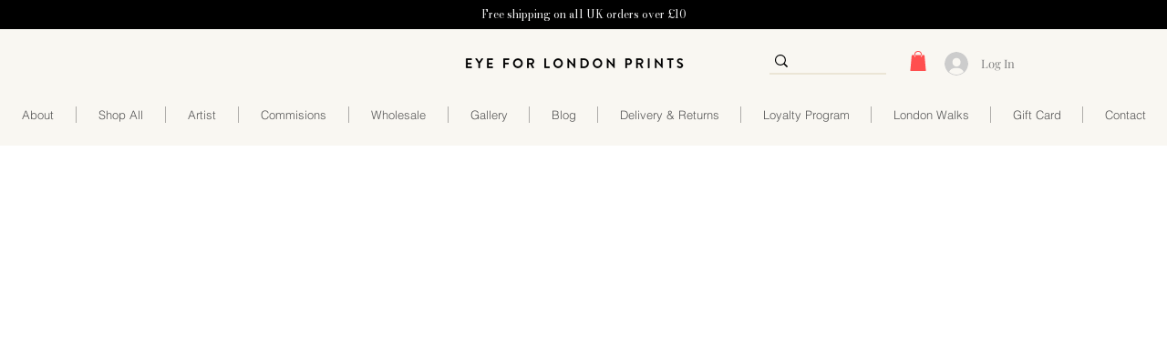

--- FILE ---
content_type: application/javascript
request_url: https://static.personizely.net/a385666d7e.js
body_size: 62363
content:
(()=>{var __webpack_modules__={744:t=>{"use strict";var e=function(t){return function(t){return!!t&&"object"==typeof t}(t)&&!function(t){var e=Object.prototype.toString.call(t);return"[object RegExp]"===e||"[object Date]"===e||function(t){return t.$$typeof===i}(t)}(t)};var i="function"==typeof Symbol&&Symbol.for?Symbol.for("react.element"):60103;function a(t,e){return!1!==e.clone&&e.isMergeableObject(t)?l((i=t,Array.isArray(i)?[]:{}),t,e):t;var i}function n(t,e,i){return t.concat(e).map((function(t){return a(t,i)}))}function r(t){return Object.keys(t).concat(function(t){return Object.getOwnPropertySymbols?Object.getOwnPropertySymbols(t).filter((function(e){return t.propertyIsEnumerable(e)})):[]}(t))}function s(t,e){try{return e in t}catch(t){return!1}}function o(t,e,i){var n={};return i.isMergeableObject(t)&&r(t).forEach((function(e){n[e]=a(t[e],i)})),r(e).forEach((function(r){(function(t,e){return s(t,e)&&!(Object.hasOwnProperty.call(t,e)&&Object.propertyIsEnumerable.call(t,e))})(t,r)||(s(t,r)&&i.isMergeableObject(e[r])?n[r]=function(t,e){if(!e.customMerge)return l;var i=e.customMerge(t);return"function"==typeof i?i:l}(r,i)(t[r],e[r],i):n[r]=a(e[r],i))})),n}function l(t,i,r){(r=r||{}).arrayMerge=r.arrayMerge||n,r.isMergeableObject=r.isMergeableObject||e,r.cloneUnlessOtherwiseSpecified=a;var s=Array.isArray(i);return s===Array.isArray(t)?s?r.arrayMerge(t,i,r):o(t,i,r):a(i,r)}l.all=function(t,e){if(!Array.isArray(t))throw new Error("first argument should be an array");return t.reduce((function(t,i){return l(t,i,e)}),{})};var d=l;t.exports=d},181:(t,e,i)=>{var a=/^\s+|\s+$/g,n=/^[-+]0x[0-9a-f]+$/i,r=/^0b[01]+$/i,s=/^0o[0-7]+$/i,o=parseInt,l="object"==typeof i.g&&i.g&&i.g.Object===Object&&i.g,d="object"==typeof self&&self&&self.Object===Object&&self,c=l||d||Function("return this")(),p=Object.prototype.toString,u=Math.max,h=Math.min,y=function(){return c.Date.now()};function m(t){var e=typeof t;return!!t&&("object"==e||"function"==e)}function g(t){if("number"==typeof t)return t;if(function(t){return"symbol"==typeof t||function(t){return!!t&&"object"==typeof t}(t)&&"[object Symbol]"==p.call(t)}(t))return NaN;if(m(t)){var e="function"==typeof t.valueOf?t.valueOf():t;t=m(e)?e+"":e}if("string"!=typeof t)return 0===t?t:+t;t=t.replace(a,"");var i=r.test(t);return i||s.test(t)?o(t.slice(2),i?2:8):n.test(t)?NaN:+t}t.exports=function(t,e,i){var a,n,r,s,o,l,d=0,c=!1,p=!1,f=!0;if("function"!=typeof t)throw new TypeError("Expected a function");function w(e){var i=a,r=n;return a=n=void 0,d=e,s=t.apply(r,i)}function b(t){var i=t-l;return void 0===l||i>=e||i<0||p&&t-d>=r}function v(){var t=y();if(b(t))return x(t);o=setTimeout(v,function(t){var i=e-(t-l);return p?h(i,r-(t-d)):i}(t))}function x(t){return o=void 0,f&&a?w(t):(a=n=void 0,s)}function k(){var t=y(),i=b(t);if(a=arguments,n=this,l=t,i){if(void 0===o)return function(t){return d=t,o=setTimeout(v,e),c?w(t):s}(l);if(p)return o=setTimeout(v,e),w(l)}return void 0===o&&(o=setTimeout(v,e)),s}return e=g(e)||0,m(i)&&(c=!!i.leading,r=(p="maxWait"in i)?u(g(i.maxWait)||0,e):r,f="trailing"in i?!!i.trailing:f),k.cancel=function(){void 0!==o&&clearTimeout(o),d=0,a=l=n=o=void 0},k.flush=function(){return void 0===o?s:x(y())},k}},232:function(t,e,i){var a;!function(n,r){"use strict";var s="function",o="undefined",l="object",d="string",c="major",p="model",u="name",h="type",y="vendor",m="version",g="architecture",f="console",w="mobile",b="tablet",v="smarttv",x="wearable",k="embedded",_="Amazon",E="Apple",A="ASUS",S="BlackBerry",D="Browser",I="Chrome",C="Firefox",L="Google",T="Huawei",z="LG",P="Microsoft",q="Motorola",O="Opera",$="Samsung",F="Sharp",V="Sony",M="Xiaomi",j="Zebra",R="Facebook",N="Chromium OS",H="Mac OS",Y=function(t){for(var e={},i=0;i<t.length;i++)e[t[i].toUpperCase()]=t[i];return e},X=function(t,e){return typeof t===d&&-1!==B(e).indexOf(B(t))},B=function(t){return t.toLowerCase()},W=function(t,e){if(typeof t===d)return t=t.replace(/^\s\s*/,""),typeof e===o?t:t.substring(0,350)},U=function(t,e){for(var i,a,n,o,d,c,p=0;p<e.length&&!d;){var u=e[p],h=e[p+1];for(i=a=0;i<u.length&&!d&&u[i];)if(d=u[i++].exec(t))for(n=0;n<h.length;n++)c=d[++a],typeof(o=h[n])===l&&o.length>0?2===o.length?typeof o[1]==s?this[o[0]]=o[1].call(this,c):this[o[0]]=o[1]:3===o.length?typeof o[1]!==s||o[1].exec&&o[1].test?this[o[0]]=c?c.replace(o[1],o[2]):r:this[o[0]]=c?o[1].call(this,c,o[2]):r:4===o.length&&(this[o[0]]=c?o[3].call(this,c.replace(o[1],o[2])):r):this[o]=c||r;p+=2}},J=function(t,e){for(var i in e)if(typeof e[i]===l&&e[i].length>0){for(var a=0;a<e[i].length;a++)if(X(e[i][a],t))return"?"===i?r:i}else if(X(e[i],t))return"?"===i?r:i;return t},Z={ME:"4.90","NT 3.11":"NT3.51","NT 4.0":"NT4.0",2e3:"NT 5.0",XP:["NT 5.1","NT 5.2"],Vista:"NT 6.0",7:"NT 6.1",8:"NT 6.2",8.1:"NT 6.3",10:["NT 6.4","NT 10.0"],RT:"ARM"},K={browser:[[/\b(?:crmo|crios)\/([\w\.]+)/i],[m,[u,"Chrome"]],[/edg(?:e|ios|a)?\/([\w\.]+)/i],[m,[u,"Edge"]],[/(opera mini)\/([-\w\.]+)/i,/(opera [mobiletab]{3,6})\b.+version\/([-\w\.]+)/i,/(opera)(?:.+version\/|[\/ ]+)([\w\.]+)/i],[u,m],[/opios[\/ ]+([\w\.]+)/i],[m,[u,O+" Mini"]],[/\bopr\/([\w\.]+)/i],[m,[u,O]],[/(kindle)\/([\w\.]+)/i,/(lunascape|maxthon|netfront|jasmine|blazer)[\/ ]?([\w\.]*)/i,/(avant |iemobile|slim)(?:browser)?[\/ ]?([\w\.]*)/i,/(ba?idubrowser)[\/ ]?([\w\.]+)/i,/(?:ms|\()(ie) ([\w\.]+)/i,/(flock|rockmelt|midori|epiphany|silk|skyfire|bolt|iron|vivaldi|iridium|phantomjs|bowser|quark|qupzilla|falkon|rekonq|puffin|brave|whale(?!.+naver)|qqbrowserlite|qq|duckduckgo)\/([-\w\.]+)/i,/(heytap|ovi)browser\/([\d\.]+)/i,/(weibo)__([\d\.]+)/i],[u,m],[/(?:\buc? ?browser|(?:juc.+)ucweb)[\/ ]?([\w\.]+)/i],[m,[u,"UC"+D]],[/microm.+\bqbcore\/([\w\.]+)/i,/\bqbcore\/([\w\.]+).+microm/i],[m,[u,"WeChat(Win) Desktop"]],[/micromessenger\/([\w\.]+)/i],[m,[u,"WeChat"]],[/konqueror\/([\w\.]+)/i],[m,[u,"Konqueror"]],[/trident.+rv[: ]([\w\.]{1,9})\b.+like gecko/i],[m,[u,"IE"]],[/ya(?:search)?browser\/([\w\.]+)/i],[m,[u,"Yandex"]],[/(avast|avg)\/([\w\.]+)/i],[[u,/(.+)/,"$1 Secure "+D],m],[/\bfocus\/([\w\.]+)/i],[m,[u,C+" Focus"]],[/\bopt\/([\w\.]+)/i],[m,[u,O+" Touch"]],[/coc_coc\w+\/([\w\.]+)/i],[m,[u,"Coc Coc"]],[/dolfin\/([\w\.]+)/i],[m,[u,"Dolphin"]],[/coast\/([\w\.]+)/i],[m,[u,O+" Coast"]],[/miuibrowser\/([\w\.]+)/i],[m,[u,"MIUI "+D]],[/fxios\/([-\w\.]+)/i],[m,[u,C]],[/\bqihu|(qi?ho?o?|360)browser/i],[[u,"360 "+D]],[/(oculus|samsung|sailfish|huawei)browser\/([\w\.]+)/i],[[u,/(.+)/,"$1 "+D],m],[/(comodo_dragon)\/([\w\.]+)/i],[[u,/_/g," "],m],[/(electron)\/([\w\.]+) safari/i,/(tesla)(?: qtcarbrowser|\/(20\d\d\.[-\w\.]+))/i,/m?(qqbrowser|baiduboxapp|2345Explorer)[\/ ]?([\w\.]+)/i],[u,m],[/(metasr)[\/ ]?([\w\.]+)/i,/(lbbrowser)/i,/\[(linkedin)app\]/i],[u],[/((?:fban\/fbios|fb_iab\/fb4a)(?!.+fbav)|;fbav\/([\w\.]+);)/i],[[u,R],m],[/(kakao(?:talk|story))[\/ ]([\w\.]+)/i,/(naver)\(.*?(\d+\.[\w\.]+).*\)/i,/safari (line)\/([\w\.]+)/i,/\b(line)\/([\w\.]+)\/iab/i,/(chromium|instagram|snapchat)[\/ ]([-\w\.]+)/i],[u,m],[/\bgsa\/([\w\.]+) .*safari\//i],[m,[u,"GSA"]],[/musical_ly(?:.+app_?version\/|_)([\w\.]+)/i],[m,[u,"TikTok"]],[/headlesschrome(?:\/([\w\.]+)| )/i],[m,[u,I+" Headless"]],[/ wv\).+(chrome)\/([\w\.]+)/i],[[u,I+" WebView"],m],[/droid.+ version\/([\w\.]+)\b.+(?:mobile safari|safari)/i],[m,[u,"Android "+D]],[/(chrome|omniweb|arora|[tizenoka]{5} ?browser)\/v?([\w\.]+)/i],[u,m],[/version\/([\w\.\,]+) .*mobile\/\w+ (safari)/i],[m,[u,"Mobile Safari"]],[/version\/([\w(\.|\,)]+) .*(mobile ?safari|safari)/i],[m,u],[/webkit.+?(mobile ?safari|safari)(\/[\w\.]+)/i],[u,[m,J,{"1.0":"/8",1.2:"/1",1.3:"/3","2.0":"/412","2.0.2":"/416","2.0.3":"/417","2.0.4":"/419","?":"/"}]],[/(webkit|khtml)\/([\w\.]+)/i],[u,m],[/(navigator|netscape\d?)\/([-\w\.]+)/i],[[u,"Netscape"],m],[/mobile vr; rv:([\w\.]+)\).+firefox/i],[m,[u,C+" Reality"]],[/ekiohf.+(flow)\/([\w\.]+)/i,/(swiftfox)/i,/(icedragon|iceweasel|camino|chimera|fennec|maemo browser|minimo|conkeror|klar)[\/ ]?([\w\.\+]+)/i,/(seamonkey|k-meleon|icecat|iceape|firebird|phoenix|palemoon|basilisk|waterfox)\/([-\w\.]+)$/i,/(firefox)\/([\w\.]+)/i,/(mozilla)\/([\w\.]+) .+rv\:.+gecko\/\d+/i,/(polaris|lynx|dillo|icab|doris|amaya|w3m|netsurf|sleipnir|obigo|mosaic|(?:go|ice|up)[\. ]?browser)[-\/ ]?v?([\w\.]+)/i,/(links) \(([\w\.]+)/i,/panasonic;(viera)/i],[u,m],[/(cobalt)\/([\w\.]+)/i],[u,[m,/master.|lts./,""]]],cpu:[[/(?:(amd|x(?:(?:86|64)[-_])?|wow|win)64)[;\)]/i],[[g,"amd64"]],[/(ia32(?=;))/i],[[g,B]],[/((?:i[346]|x)86)[;\)]/i],[[g,"ia32"]],[/\b(aarch64|arm(v?8e?l?|_?64))\b/i],[[g,"arm64"]],[/\b(arm(?:v[67])?ht?n?[fl]p?)\b/i],[[g,"armhf"]],[/windows (ce|mobile); ppc;/i],[[g,"arm"]],[/((?:ppc|powerpc)(?:64)?)(?: mac|;|\))/i],[[g,/ower/,"",B]],[/(sun4\w)[;\)]/i],[[g,"sparc"]],[/((?:avr32|ia64(?=;))|68k(?=\))|\barm(?=v(?:[1-7]|[5-7]1)l?|;|eabi)|(?=atmel )avr|(?:irix|mips|sparc)(?:64)?\b|pa-risc)/i],[[g,B]]],device:[[/\b(sch-i[89]0\d|shw-m380s|sm-[ptx]\w{2,4}|gt-[pn]\d{2,4}|sgh-t8[56]9|nexus 10)/i],[p,[y,$],[h,b]],[/\b((?:s[cgp]h|gt|sm)-\w+|sc[g-]?[\d]+a?|galaxy nexus)/i,/samsung[- ]([-\w]+)/i,/sec-(sgh\w+)/i],[p,[y,$],[h,w]],[/(?:\/|\()(ip(?:hone|od)[\w, ]*)(?:\/|;)/i],[p,[y,E],[h,w]],[/\((ipad);[-\w\),; ]+apple/i,/applecoremedia\/[\w\.]+ \((ipad)/i,/\b(ipad)\d\d?,\d\d?[;\]].+ios/i],[p,[y,E],[h,b]],[/(macintosh);/i],[p,[y,E]],[/\b(sh-?[altvz]?\d\d[a-ekm]?)/i],[p,[y,F],[h,w]],[/\b((?:ag[rs][23]?|bah2?|sht?|btv)-a?[lw]\d{2})\b(?!.+d\/s)/i],[p,[y,T],[h,b]],[/(?:huawei|honor)([-\w ]+)[;\)]/i,/\b(nexus 6p|\w{2,4}e?-[atu]?[ln][\dx][012359c][adn]?)\b(?!.+d\/s)/i],[p,[y,T],[h,w]],[/\b(poco[\w ]+|m2\d{3}j\d\d[a-z]{2})(?: bui|\))/i,/\b; (\w+) build\/hm\1/i,/\b(hm[-_ ]?note?[_ ]?(?:\d\w)?) bui/i,/\b(redmi[\-_ ]?(?:note|k)?[\w_ ]+)(?: bui|\))/i,/\b(mi[-_ ]?(?:a\d|one|one[_ ]plus|note lte|max|cc)?[_ ]?(?:\d?\w?)[_ ]?(?:plus|se|lite)?)(?: bui|\))/i],[[p,/_/g," "],[y,M],[h,w]],[/\b(mi[-_ ]?(?:pad)(?:[\w_ ]+))(?: bui|\))/i],[[p,/_/g," "],[y,M],[h,b]],[/; (\w+) bui.+ oppo/i,/\b(cph[12]\d{3}|p(?:af|c[al]|d\w|e[ar])[mt]\d0|x9007|a101op)\b/i],[p,[y,"OPPO"],[h,w]],[/vivo (\w+)(?: bui|\))/i,/\b(v[12]\d{3}\w?[at])(?: bui|;)/i],[p,[y,"Vivo"],[h,w]],[/\b(rmx[12]\d{3})(?: bui|;|\))/i],[p,[y,"Realme"],[h,w]],[/\b(milestone|droid(?:[2-4x]| (?:bionic|x2|pro|razr))?:?( 4g)?)\b[\w ]+build\//i,/\bmot(?:orola)?[- ](\w*)/i,/((?:moto[\w\(\) ]+|xt\d{3,4}|nexus 6)(?= bui|\)))/i],[p,[y,q],[h,w]],[/\b(mz60\d|xoom[2 ]{0,2}) build\//i],[p,[y,q],[h,b]],[/((?=lg)?[vl]k\-?\d{3}) bui| 3\.[-\w; ]{10}lg?-([06cv9]{3,4})/i],[p,[y,z],[h,b]],[/(lm(?:-?f100[nv]?|-[\w\.]+)(?= bui|\))|nexus [45])/i,/\blg[-e;\/ ]+((?!browser|netcast|android tv)\w+)/i,/\blg-?([\d\w]+) bui/i],[p,[y,z],[h,w]],[/(ideatab[-\w ]+)/i,/lenovo ?(s[56]000[-\w]+|tab(?:[\w ]+)|yt[-\d\w]{6}|tb[-\d\w]{6})/i],[p,[y,"Lenovo"],[h,b]],[/(?:maemo|nokia).*(n900|lumia \d+)/i,/nokia[-_ ]?([-\w\.]*)/i],[[p,/_/g," "],[y,"Nokia"],[h,w]],[/(pixel c)\b/i],[p,[y,L],[h,b]],[/droid.+; (pixel[\daxl ]{0,6})(?: bui|\))/i],[p,[y,L],[h,w]],[/droid.+ (a?\d[0-2]{2}so|[c-g]\d{4}|so[-gl]\w+|xq-a\w[4-7][12])(?= bui|\).+chrome\/(?![1-6]{0,1}\d\.))/i],[p,[y,V],[h,w]],[/sony tablet [ps]/i,/\b(?:sony)?sgp\w+(?: bui|\))/i],[[p,"Xperia Tablet"],[y,V],[h,b]],[/ (kb2005|in20[12]5|be20[12][59])\b/i,/(?:one)?(?:plus)? (a\d0\d\d)(?: b|\))/i],[p,[y,"OnePlus"],[h,w]],[/(alexa)webm/i,/(kf[a-z]{2}wi|aeo[c-r]{2})( bui|\))/i,/(kf[a-z]+)( bui|\)).+silk\//i],[p,[y,_],[h,b]],[/((?:sd|kf)[0349hijorstuw]+)( bui|\)).+silk\//i],[[p,/(.+)/g,"Fire Phone $1"],[y,_],[h,w]],[/(playbook);[-\w\),; ]+(rim)/i],[p,y,[h,b]],[/\b((?:bb[a-f]|st[hv])100-\d)/i,/\(bb10; (\w+)/i],[p,[y,S],[h,w]],[/(?:\b|asus_)(transfo[prime ]{4,10} \w+|eeepc|slider \w+|nexus 7|padfone|p00[cj])/i],[p,[y,A],[h,b]],[/ (z[bes]6[027][012][km][ls]|zenfone \d\w?)\b/i],[p,[y,A],[h,w]],[/(nexus 9)/i],[p,[y,"HTC"],[h,b]],[/(htc)[-;_ ]{1,2}([\w ]+(?=\)| bui)|\w+)/i,/(zte)[- ]([\w ]+?)(?: bui|\/|\))/i,/(alcatel|geeksphone|nexian|panasonic(?!(?:;|\.))|sony(?!-bra))[-_ ]?([-\w]*)/i],[y,[p,/_/g," "],[h,w]],[/droid.+; ([ab][1-7]-?[0178a]\d\d?)/i],[p,[y,"Acer"],[h,b]],[/droid.+; (m[1-5] note) bui/i,/\bmz-([-\w]{2,})/i],[p,[y,"Meizu"],[h,w]],[/(blackberry|benq|palm(?=\-)|sonyericsson|acer|asus|dell|meizu|motorola|polytron|infinix|tecno)[-_ ]?([-\w]*)/i,/(hp) ([\w ]+\w)/i,/(asus)-?(\w+)/i,/(microsoft); (lumia[\w ]+)/i,/(lenovo)[-_ ]?([-\w]+)/i,/(jolla)/i,/(oppo) ?([\w ]+) bui/i],[y,p,[h,w]],[/(kobo)\s(ereader|touch)/i,/(archos) (gamepad2?)/i,/(hp).+(touchpad(?!.+tablet)|tablet)/i,/(kindle)\/([\w\.]+)/i,/(nook)[\w ]+build\/(\w+)/i,/(dell) (strea[kpr\d ]*[\dko])/i,/(le[- ]+pan)[- ]+(\w{1,9}) bui/i,/(trinity)[- ]*(t\d{3}) bui/i,/(gigaset)[- ]+(q\w{1,9}) bui/i,/(vodafone) ([\w ]+)(?:\)| bui)/i],[y,p,[h,b]],[/(surface duo)/i],[p,[y,P],[h,b]],[/droid [\d\.]+; (fp\du?)(?: b|\))/i],[p,[y,"Fairphone"],[h,w]],[/(u304aa)/i],[p,[y,"AT&T"],[h,w]],[/\bsie-(\w*)/i],[p,[y,"Siemens"],[h,w]],[/\b(rct\w+) b/i],[p,[y,"RCA"],[h,b]],[/\b(venue[\d ]{2,7}) b/i],[p,[y,"Dell"],[h,b]],[/\b(q(?:mv|ta)\w+) b/i],[p,[y,"Verizon"],[h,b]],[/\b(?:barnes[& ]+noble |bn[rt])([\w\+ ]*) b/i],[p,[y,"Barnes & Noble"],[h,b]],[/\b(tm\d{3}\w+) b/i],[p,[y,"NuVision"],[h,b]],[/\b(k88) b/i],[p,[y,"ZTE"],[h,b]],[/\b(nx\d{3}j) b/i],[p,[y,"ZTE"],[h,w]],[/\b(gen\d{3}) b.+49h/i],[p,[y,"Swiss"],[h,w]],[/\b(zur\d{3}) b/i],[p,[y,"Swiss"],[h,b]],[/\b((zeki)?tb.*\b) b/i],[p,[y,"Zeki"],[h,b]],[/\b([yr]\d{2}) b/i,/\b(dragon[- ]+touch |dt)(\w{5}) b/i],[[y,"Dragon Touch"],p,[h,b]],[/\b(ns-?\w{0,9}) b/i],[p,[y,"Insignia"],[h,b]],[/\b((nxa|next)-?\w{0,9}) b/i],[p,[y,"NextBook"],[h,b]],[/\b(xtreme\_)?(v(1[045]|2[015]|[3469]0|7[05])) b/i],[[y,"Voice"],p,[h,w]],[/\b(lvtel\-)?(v1[12]) b/i],[[y,"LvTel"],p,[h,w]],[/\b(ph-1) /i],[p,[y,"Essential"],[h,w]],[/\b(v(100md|700na|7011|917g).*\b) b/i],[p,[y,"Envizen"],[h,b]],[/\b(trio[-\w\. ]+) b/i],[p,[y,"MachSpeed"],[h,b]],[/\btu_(1491) b/i],[p,[y,"Rotor"],[h,b]],[/(shield[\w ]+) b/i],[p,[y,"Nvidia"],[h,b]],[/(sprint) (\w+)/i],[y,p,[h,w]],[/(kin\.[onetw]{3})/i],[[p,/\./g," "],[y,P],[h,w]],[/droid.+; (cc6666?|et5[16]|mc[239][23]x?|vc8[03]x?)\)/i],[p,[y,j],[h,b]],[/droid.+; (ec30|ps20|tc[2-8]\d[kx])\)/i],[p,[y,j],[h,w]],[/smart-tv.+(samsung)/i],[y,[h,v]],[/hbbtv.+maple;(\d+)/i],[[p,/^/,"SmartTV"],[y,$],[h,v]],[/(nux; netcast.+smarttv|lg (netcast\.tv-201\d|android tv))/i],[[y,z],[h,v]],[/(apple) ?tv/i],[y,[p,E+" TV"],[h,v]],[/crkey/i],[[p,I+"cast"],[y,L],[h,v]],[/droid.+aft(\w+)( bui|\))/i],[p,[y,_],[h,v]],[/\(dtv[\);].+(aquos)/i,/(aquos-tv[\w ]+)\)/i],[p,[y,F],[h,v]],[/(bravia[\w ]+)( bui|\))/i],[p,[y,V],[h,v]],[/(mitv-\w{5}) bui/i],[p,[y,M],[h,v]],[/Hbbtv.*(technisat) (.*);/i],[y,p,[h,v]],[/\b(roku)[\dx]*[\)\/]((?:dvp-)?[\d\.]*)/i,/hbbtv\/\d+\.\d+\.\d+ +\([\w\+ ]*; *([\w\d][^;]*);([^;]*)/i],[[y,W],[p,W],[h,v]],[/\b(android tv|smart[- ]?tv|opera tv|tv; rv:)\b/i],[[h,v]],[/(ouya)/i,/(nintendo) ([wids3utch]+)/i],[y,p,[h,f]],[/droid.+; (shield) bui/i],[p,[y,"Nvidia"],[h,f]],[/(playstation [345portablevi]+)/i],[p,[y,V],[h,f]],[/\b(xbox(?: one)?(?!; xbox))[\); ]/i],[p,[y,P],[h,f]],[/((pebble))app/i],[y,p,[h,x]],[/(watch)(?: ?os[,\/]|\d,\d\/)[\d\.]+/i],[p,[y,E],[h,x]],[/droid.+; (glass) \d/i],[p,[y,L],[h,x]],[/droid.+; (wt63?0{2,3})\)/i],[p,[y,j],[h,x]],[/(quest( 2| pro)?)/i],[p,[y,R],[h,x]],[/(tesla)(?: qtcarbrowser|\/[-\w\.]+)/i],[y,[h,k]],[/(aeobc)\b/i],[p,[y,_],[h,k]],[/droid .+?; ([^;]+?)(?: bui|\) applew).+? mobile safari/i],[p,[h,w]],[/droid .+?; ([^;]+?)(?: bui|\) applew).+?(?! mobile) safari/i],[p,[h,b]],[/\b((tablet|tab)[;\/]|focus\/\d(?!.+mobile))/i],[[h,b]],[/(phone|mobile(?:[;\/]| [ \w\/\.]*safari)|pda(?=.+windows ce))/i],[[h,w]],[/(android[-\w\. ]{0,9});.+buil/i],[p,[y,"Generic"]]],engine:[[/windows.+ edge\/([\w\.]+)/i],[m,[u,"EdgeHTML"]],[/webkit\/537\.36.+chrome\/(?!27)([\w\.]+)/i],[m,[u,"Blink"]],[/(presto)\/([\w\.]+)/i,/(webkit|trident|netfront|netsurf|amaya|lynx|w3m|goanna)\/([\w\.]+)/i,/ekioh(flow)\/([\w\.]+)/i,/(khtml|tasman|links)[\/ ]\(?([\w\.]+)/i,/(icab)[\/ ]([23]\.[\d\.]+)/i,/\b(libweb)/i],[u,m],[/rv\:([\w\.]{1,9})\b.+(gecko)/i],[m,u]],os:[[/microsoft (windows) (vista|xp)/i],[u,m],[/(windows) nt 6\.2; (arm)/i,/(windows (?:phone(?: os)?|mobile))[\/ ]?([\d\.\w ]*)/i,/(windows)[\/ ]?([ntce\d\. ]+\w)(?!.+xbox)/i],[u,[m,J,Z]],[/(win(?=3|9|n)|win 9x )([nt\d\.]+)/i],[[u,"Windows"],[m,J,Z]],[/ip[honead]{2,4}\b(?:.*os ([\w]+) like mac|; opera)/i,/(?:ios;fbsv\/|iphone.+ios[\/ ])([\d\.]+)/i,/cfnetwork\/.+darwin/i],[[m,/_/g,"."],[u,"iOS"]],[/(mac os x) ?([\w\. ]*)/i,/(macintosh|mac_powerpc\b)(?!.+haiku)/i],[[u,H],[m,/_/g,"."]],[/droid ([\w\.]+)\b.+(android[- ]x86|harmonyos)/i],[m,u],[/(android|webos|qnx|bada|rim tablet os|maemo|meego|sailfish)[-\/ ]?([\w\.]*)/i,/(blackberry)\w*\/([\w\.]*)/i,/(tizen|kaios)[\/ ]([\w\.]+)/i,/\((series40);/i],[u,m],[/\(bb(10);/i],[m,[u,S]],[/(?:symbian ?os|symbos|s60(?=;)|series60)[-\/ ]?([\w\.]*)/i],[m,[u,"Symbian"]],[/mozilla\/[\d\.]+ \((?:mobile|tablet|tv|mobile; [\w ]+); rv:.+ gecko\/([\w\.]+)/i],[m,[u,C+" OS"]],[/web0s;.+rt(tv)/i,/\b(?:hp)?wos(?:browser)?\/([\w\.]+)/i],[m,[u,"webOS"]],[/watch(?: ?os[,\/]|\d,\d\/)([\d\.]+)/i],[m,[u,"watchOS"]],[/crkey\/([\d\.]+)/i],[m,[u,I+"cast"]],[/(cros) [\w]+(?:\)| ([\w\.]+)\b)/i],[[u,N],m],[/panasonic;(viera)/i,/(netrange)mmh/i,/(nettv)\/(\d+\.[\w\.]+)/i,/(nintendo|playstation) ([wids345portablevuch]+)/i,/(xbox); +xbox ([^\);]+)/i,/\b(joli|palm)\b ?(?:os)?\/?([\w\.]*)/i,/(mint)[\/\(\) ]?(\w*)/i,/(mageia|vectorlinux)[; ]/i,/([kxln]?ubuntu|debian|suse|opensuse|gentoo|arch(?= linux)|slackware|fedora|mandriva|centos|pclinuxos|red ?hat|zenwalk|linpus|raspbian|plan 9|minix|risc os|contiki|deepin|manjaro|elementary os|sabayon|linspire)(?: gnu\/linux)?(?: enterprise)?(?:[- ]linux)?(?:-gnu)?[-\/ ]?(?!chrom|package)([-\w\.]*)/i,/(hurd|linux) ?([\w\.]*)/i,/(gnu) ?([\w\.]*)/i,/\b([-frentopcghs]{0,5}bsd|dragonfly)[\/ ]?(?!amd|[ix346]{1,2}86)([\w\.]*)/i,/(haiku) (\w+)/i],[u,m],[/(sunos) ?([\w\.\d]*)/i],[[u,"Solaris"],m],[/((?:open)?solaris)[-\/ ]?([\w\.]*)/i,/(aix) ((\d)(?=\.|\)| )[\w\.])*/i,/\b(beos|os\/2|amigaos|morphos|openvms|fuchsia|hp-ux|serenityos)/i,/(unix) ?([\w\.]*)/i],[u,m]]},Q=function(t,e){if(typeof t===l&&(e=t,t=r),!(this instanceof Q))return new Q(t,e).getResult();var i=typeof n!==o&&n.navigator?n.navigator:r,a=t||(i&&i.userAgent?i.userAgent:""),f=i&&i.userAgentData?i.userAgentData:r,v=e?function(t,e){var i={};for(var a in t)e[a]&&e[a].length%2==0?i[a]=e[a].concat(t[a]):i[a]=t[a];return i}(K,e):K,x=i&&i.userAgent==a;return this.getBrowser=function(){var t,e={};return e[u]=r,e[m]=r,U.call(e,a,v.browser),e[c]=typeof(t=e[m])===d?t.replace(/[^\d\.]/g,"").split(".")[0]:r,x&&i&&i.brave&&typeof i.brave.isBrave==s&&(e[u]="Brave"),e},this.getCPU=function(){var t={};return t[g]=r,U.call(t,a,v.cpu),t},this.getDevice=function(){var t={};return t[y]=r,t[p]=r,t[h]=r,U.call(t,a,v.device),x&&!t[h]&&f&&f.mobile&&(t[h]=w),x&&"Macintosh"==t[p]&&i&&typeof i.standalone!==o&&i.maxTouchPoints&&i.maxTouchPoints>2&&(t[p]="iPad",t[h]=b),t},this.getEngine=function(){var t={};return t[u]=r,t[m]=r,U.call(t,a,v.engine),t},this.getOS=function(){var t={};return t[u]=r,t[m]=r,U.call(t,a,v.os),x&&!t[u]&&f&&"Unknown"!=f.platform&&(t[u]=f.platform.replace(/chrome os/i,N).replace(/macos/i,H)),t},this.getResult=function(){return{ua:this.getUA(),browser:this.getBrowser(),engine:this.getEngine(),os:this.getOS(),device:this.getDevice(),cpu:this.getCPU()}},this.getUA=function(){return a},this.setUA=function(t){return a=typeof t===d&&t.length>350?W(t,350):t,this},this.setUA(a),this};Q.VERSION="0.7.36",Q.BROWSER=Y([u,m,c]),Q.CPU=Y([g]),Q.DEVICE=Y([p,y,h,f,w,v,b,x,k]),Q.ENGINE=Q.OS=Y([u,m]),typeof e!==o?(t.exports&&(e=t.exports=Q),e.UAParser=Q):i.amdO?(a=function(){return Q}.call(e,i,e,t))===r||(t.exports=a):typeof n!==o&&(n.UAParser=Q);var G=typeof n!==o&&(n.jQuery||n.Zepto);if(G&&!G.ua){var tt=new Q;G.ua=tt.getResult(),G.ua.get=function(){return tt.getUA()},G.ua.set=function(t){tt.setUA(t);var e=tt.getResult();for(var i in e)G.ua[i]=e[i]}}}("object"==typeof window?window:this)},521:(t,e,i)=>{"use strict";i.d(e,{DM:()=>u,JB:()=>n,Ok:()=>o,Ry:()=>p,ZY:()=>r,cv:()=>a,e2:()=>d,gf:()=>c,gk:()=>s,js:()=>h,kt:()=>l});const a=[{"provider":"mailchimp","identifyId":"mc_eid"}],n="Personizely",r=null,s="plyData",o="_ply",l=12,d="visitor",c="data",p="geo",u=["source","medium","term","campaign","content"],h=false},326:(t,e,i)=>{"use strict";i.d(e,{A:()=>r});const a=(t,e)=>{let i=[];for(let n in t)if(t.hasOwnProperty(n)){let r=e?e+"["+n+"]":n,s=t[n];i.push(null!==s&&"object"==typeof s?a(s,r):encodeURIComponent(r)+"="+encodeURIComponent(s))}return i.join("&")},n=(t,e,{json:i={},query:n={},headers:r={}}={})=>{Object.keys(n).length>0&&(t+="?"+a(n));const s={method:e,headers:{...r}};return["POST","PATCH","DELETE"].includes(e)&&(s.body=JSON.stringify(i),s.headers["Content-Type"]="application/json",s.keepalive=s.body.length<=65536),fetch(t,s).then((t=>{if(!t.ok){const e=new Error(`Error ${t.status}`);throw e.status=t.status,e}return t.json()}))},r={get:(t,e={},i)=>n(t,"GET",{query:e,headers:i}),post:(t,e={},i)=>n(t,"POST",{json:e,headers:i}),patch:(t,e={},i)=>n(t,"PATCH",{json:e,headers:i}),request:n,del:(t,e={},i)=>n(t,"DELETE",{json:e,headers:i})}},890:(t,e,i)=>{"use strict";i.d(e,{A:()=>a});const a=t=>{const e=document.createElement("style");return e.innerHTML=t,document.head.appendChild(e),e}},613:(__unused_webpack_module,__webpack_exports__,__webpack_require__)=>{"use strict";__webpack_require__.d(__webpack_exports__,{_:()=>getValue,g:()=>execute});var _log__WEBPACK_IMPORTED_MODULE_0__=__webpack_require__(832),_get__WEBPACK_IMPORTED_MODULE_1__=__webpack_require__(878);function getValue(code){try{return(0,_get__WEBPACK_IMPORTED_MODULE_1__.A)(window,code)||eval(code)}catch(t){(0,_log__WEBPACK_IMPORTED_MODULE_0__.A)("Could not get the variable value for "+code)}}function execute(t,e={}){(0,_log__WEBPACK_IMPORTED_MODULE_0__.A)("Executing JS code",t);try{t=`const { ${Object.keys(e).join(", ")} } = arguments[0];\n`+t,new Function(t)(e)}catch(t){(0,_log__WEBPACK_IMPORTED_MODULE_0__.A)("There's an error in your JS code")}}},454:(t,e,i)=>{"use strict";i.d(e,{n0:()=>n,v8:()=>r});const a=i(521).kt/12,n=(t,e,i=31536e3*a)=>{let n=new Date;null===e&&(i=-1),n.setTime(n.getTime()+1e3*i);let s=`; expires=${n.toGMTString()}`;document.cookie=`${t}=; max-age=0; path=/`;const o=location.hostname.split(".");if(o.length>1)for(let i=o.length-2;i>=0;i--){const a="."+o.slice(i).join(".");if(document.cookie=`${t}=${e}`+s+`; path=/; domain=${a}`,null===e?!r(t):r(t)===String(e))return}document.cookie=`${t}=${e}`+s+"; path=/"},r=t=>{let e,i=t+"=",a=document.cookie.split(";");for(let t=0;t<a.length;t++){let n=a[t];for(;" "===n.charAt(0);)n=n.substring(1,n.length);0===n.indexOf(i)&&(e=n.substring(i.length,n.length))}return e}},244:(t,e,i)=>{"use strict";i.d(e,{Ay:()=>s,l9:()=>r,vz:()=>n});const a=(t,e=-1)=>{const i=new Date((new Date).setDate((new Date).getDate()+e));return new Date(t).toDateString()===i.toDateString()},n=(t,e)=>{const i=t.indexOf("DD"),a=t.indexOf("MM"),n=t.indexOf("YYYY"),r=e.substring(i,i+2),s=e.substring(a,a+2);return-1!==n?[e.substring(n,n+4),s,r].join("-"):[(new Date).getFullYear(),s,r].join("-")},r=(t,e)=>{const i=new Date(t),a=i.getFullYear(),n=i.getMonth()+1,r=i.getDate();return e.replace(/DD/,r<10?`0${r}`:r).replace(/MM/,n<10?`0${n}`:n).replace(/YYYY/,a)},s={isToday:t=>a(t,0),isYesterday:t=>a(t,-1),isTomorrow:t=>a(t,1),isCurrentWeek:t=>{const e=new Date(new Date((new Date).setDate((new Date).getDate()-((new Date).getDay()-1))).setHours(0,0,0,0)),i=new Date(new Date((new Date).setDate((new Date).getDate()-((new Date).getDay()-1)+(7-(new Date).getDay()))).setHours(0,0,0,0));return e<=new Date(t)&&i>=new Date(t)},isLastWeek:t=>{const e=new Date(new Date((new Date).setDate((new Date).getDate()-((new Date).getDay()-1)-7)).setHours(0,0,0,0)),i=new Date(new Date((new Date).setDate((new Date).getDate()-(new Date).getDay())).setHours(24,0,0,0));return e<=new Date(t)&&i>=new Date(t)},isNextWeek:t=>{const e=new Date(new Date((new Date).setDate((new Date).getDate()-((new Date).getDay()-1)+7)).setHours(0,0,0,0)),i=new Date(new Date((new Date).setDate((new Date).getDate()-((new Date).getDay()-1)+13)).setHours(24,0,0,0));return e<=new Date(t)&&i>=new Date(t)},isCurrentMonth:t=>{const e=new Date(new Date((new Date).setDate(1)).setHours(0,0,0,0)),i=new Date(new Date(new Date((new Date).setMonth((new Date).getMonth()+1)).setDate(1)).setHours(0,0,0,0));return e<=new Date(t)&&i>=new Date(t)},isLastMonth:t=>{const e=new Date(new Date(new Date((new Date).setMonth((new Date).getMonth()-1)).setDate(1)).setHours(0,0,0,0)),i=new Date(new Date((new Date).setDate((new Date).getDate()-1)).setHours(24,0,0,0));return e<=new Date(t)&&i>=new Date(t)},isNextMonth:t=>{const e=new Date(new Date((new Date).setMonth((new Date).getMonth()+1)).setDate(1)),i=new Date(new Date(new Date((new Date).setMonth((new Date).getMonth()+2)).setDate(1)).setHours(0,0,0,0));return e<=new Date(t)&&i>=new Date(t)}}},306:(t,e,i)=>{"use strict";i.d(e,{AS:()=>d,FD:()=>n,LV:()=>m,_:()=>y,dn:()=>p,in:()=>c,kF:()=>r,l:()=>u,n_:()=>l,vs:()=>o,zp:()=>h});var a=i(244);const n=()=>(window.scrollY||document.documentElement.scrollTop)/(document.documentElement.scrollHeight-window.innerHeight)*100,r=function(){return new Promise((t=>{["complete","loaded","interactive"].includes(document.readyState)?t():document.addEventListener("DOMContentLoaded",(()=>{t()}))}))},s=t=>{const e=getComputedStyle(t,null).getPropertyValue("z-index");return"auto"!==e?parseInt(e):null},o=(t=!1,e=document.body)=>{const i=[...document.querySelectorAll("body *")];let a=0;return i.forEach((i=>{if(t){if(!(!!i.offsetParent&&"hidden"!==getComputedStyle(i).visibility))return}const n=((t,e)=>{let i=s(t);if(!i)return null;let a=i;for(;t.parentElement!==e;)t=t.parentElement,i=s(t),i&&(a=i);return a})(i,e);n&&n>a&&(a=n)})),a+1},l=(t,e)=>{const i={};for(let n=0;n<t.elements.length;n++){const r=t.elements[n];if("radio"===r.type&&!1===r.checked)continue;if(!r.name||r.disabled||"file"===r.type||"reset"===r.type)continue;if(("submit"===r.type||"button"===r.type)&&r!==e)continue;const s=[...t.elements].some((t=>t.value!==r.value&&t.name===r.name));let o;if("checkbox"===r.type)o=r.checked;else{const{fieldType:t}=r.dataset;o=r.value,"date"===t&&r.pattern&&(o=(0,a.vz)(r.title,r.value)),"checkbox"===t&&(o=Boolean(o)),"number"===t&&(o=Number(o)),"select"===r.tagName.toLowerCase()&&(o=""===o?null:o)}if(r.name&&r.name.match(/(.*)\[\d+|\w+]/)){const t=r.name.match(/(?<key>.*)\[(?<id>\d+|\w+)\]/),e=t.groups.key,a=t.groups.id;"object"!=typeof i[e]&&(i[e]={}),!Array.isArray(i[e][a])&&s&&(i[e][a]=[]),"checkbox"===r.type&&s?o&&i[e][a].push(r.value):i[e][a]=o}else i[r.name]=o}return i},d=t=>{const e=t.getBoundingClientRect();return e.top>=0&&e.left>=0&&e.bottom<=(window.innerHeight||document.documentElement.clientHeight)&&e.right<=(window.innerWidth||document.documentElement.clientWidth)},c=(t,e)=>new Promise((i=>{new IntersectionObserver(((e,a)=>{e.forEach((e=>{e.intersectionRatio>0&&(i(t),a.disconnect())}))}),{root:e}).observe(t)})),p=(t,e)=>{if(t.childNodes.length>0)for(let i=0;i<t.childNodes.length;i++)p(t.childNodes[i],e);t.nodeType===Node.TEXT_NODE&&""!==t.nodeValue&&e(t)},u=t=>[...t.querySelectorAll("[required], [data-required]")].every((e=>{if(e.dataset.required){const i=[...t.querySelectorAll(`[name="${e.name}"]`)],a=!!i.find((t=>t.checked));return a||(i[0].setCustomValidity("Please select at least one option"),i[0].reportValidity()),a}return"checkbox"===e.type?e.checked:"radio"===e.type?!![...t.querySelectorAll(`[name="${e.name}"]`)].find((t=>t.checked)):""!==e.value})),h=(t,e,i={childList:!0,subtree:!0,attributes:!0},a=document.documentElement)=>{const n=new MutationObserver((function(i){for(let a=0;a<i.length;a++){const n=i[a].target;if(n.nodeType===Node.ELEMENT_NODE&&n.matches(t))return e([i[a].target]);const r=n.nodeType===Node.ELEMENT_NODE&&[...n.querySelectorAll("*")].filter((e=>e.matches(t)));if(r.length>0)return e(r);for(let n=0;n<i[a].addedNodes.length;n++){const r=i[a].addedNodes[n];1===r.nodeType&&r.matches(t)?e([r]):3===r.nodeType&&r.parentElement&&r.parentElement.matches(t)?e([r.parentElement]):1===r.nodeType&&r.querySelector(t)&&e([...r.querySelectorAll(t)])}}}));return n.observe(a,i),n},y=t=>{let e=document.createElement("div");return e.innerHTML=t,[...e.querySelectorAll(".ply-placeholder")].forEach((t=>{const{type:e,value:i,fallback:a}=t.dataset;if(e&&i){const n=`{${e}.${i}${a&&"datetime"!==e?` or '${a}'`:""}}`;t.childElementCount===t.childNodes.length?((t=>{for(;t.firstElementChild;)t=t.firstElementChild||t;return t})(t).innerHTML=n,t.outerHTML=t.innerHTML):t.outerHTML=n}})),e.innerHTML},m=()=>{let t="hidden",e="";return null==document.hidden&&null!=document.msHidden?e="ms":null!=document.webkitHidden&&(e="webkit"),e+t.charAt(0).toUpperCase()+t.slice(1)}},349:(t,e,i)=>{"use strict";i.d(e,{L:()=>r});const a=t=>`url("data:image/svg+xml,%3Csvg xmlns='http://www.w3.org/2000/svg' width='16' height='16' viewBox='0 0 20 20' style='animation: rotate 2s linear infinite; width: 20px; height: 20px;'%3E%3Cstyle%3E@keyframes rotate %7B100%25 %7Btransform: rotate(360deg);%7D%7D @keyframes dash %7B 0%25 %7B stroke-dasharray: 1, 150; stroke-dashoffset: 0; %7D 50%25 %7B stroke-dasharray: 90, 150; stroke-dashoffset: -35; %7D 100%25 %7Bstroke-dasharray: 90, 150;stroke-dashoffset: -124;%7D%7D%3C/style%3E%3Ccircle style='stroke: ${t}; stroke-linecap: round; animation: dash 1.5s ease-in-out infinite;' cx='10' cy='10' r='8' fill='none' stroke-width='3'%3E%3C/circle%3E%3C/svg%3E")`,n=t=>`url("data:image/svg+xml,%3Csvg width='16px' height='16px' viewBox='0 0 78.369 78.369' xmlns='http://www.w3.org/2000/svg'%3E%3Cpath fill='${t}' d='m78.049 19.015-48.591 48.591c-0.428 0.428-1.121 0.428-1.548 0l-27.59-27.591c-0.427-0.426-0.427-1.119 0-1.547l6.704-6.704c0.428-0.427 1.121-0.427 1.548 0l20.113 20.112 41.113-41.113c0.429-0.427 1.12-0.427 1.548 0l6.703 6.704c0.428 0.427 0.428 1.119 0 1.548z'/%3E%3C/svg%3E%0A")`,r=(t,e)=>{const i=t.style.getPropertyValue("color")||getComputedStyle(t).color;return t.classList.add("ply-status"),t.style.setProperty("--loader",{loading:a(i),done:n(i)}[e]),()=>{t.style.removeProperty("--loader"),t.classList.remove("ply-status")}}},353:(t,e,i)=>{"use strict";i.d(e,{J:()=>n,on:()=>a});const a=(t,e,i,a={})=>(e.split(" ").forEach((e=>t.addEventListener(e,i,a))),()=>{e.split(" ").forEach((e=>t.removeEventListener(e,i)))}),n=(t,e,i)=>{const n=[...document.querySelectorAll(e)],r=[...n.map((e=>a(e,t,(t=>i(t))))),a(document,t,(t=>{const a=t.target.matches(e)?t.target:t.target.closest(e);a&&!n.includes(a)&&i(t)}))];return()=>r.forEach((t=>t()))}},878:(t,e,i)=>{"use strict";i.d(e,{A:()=>a});const a=(t,e)=>e.split(".").reduce(((t,e)=>t[e]),t)},138:(t,e,i)=>{"use strict";i.d(e,{DT:()=>o,R3:()=>n,RD:()=>a,ZH:()=>r,n4:()=>s});const a=t=>{let e=0;for(let i in t)t.hasOwnProperty(i)&&e++;return e},n=t=>{for(let e=t.length-1;e>0;e--){const i=Math.floor(Math.random()*(e+1));[t[e],t[i]]=[t[i],t[e]]}},r=t=>t.charAt(0).toUpperCase()+t.slice(1),s=(t,e)=>Array.isArray(t)&&((t,e)=>Array.isArray(t)&&Array.isArray(e)&&t.length===e.length&&t.every((t=>e.includes(t))))(t,e)||t===e,o=t=>/^(([^<>()[\]\\.,;:\s@"]+(\.[^<>()[\]\\.,;:\s@"]+)*)|(".+"))@((\[[0-9]{1,3}\.[0-9]{1,3}\.[0-9]{1,3}\.[0-9]{1,3}])|(([a-zA-Z\-0-9]+\.)+[a-zA-Z]{2,}))$/.test(t)},832:(t,e,i)=>{"use strict";i.d(e,{A:()=>l});var a=i(454),n=i(586),r=i(521);const s=[];let o=(...t)=>{s.push(t)};(0,n.J)("ply_debug")||(0,a.v8)("ply_debug")||!0===r.js?o=console.log.bind(window.console):window.plyUnrollLogs=()=>{s.forEach((t=>console.log(...t)))};const l=o},851:(t,e,i)=>{"use strict";i.d(e,{_3:()=>s});var a=i(244);const n=/[-+]?(?<int>\d{1,3}(?:[ \u00A0\u202F.,']\d{3})+|\d+)(?:[.,](?<dec>\d{1,2}))?/,r=t=>{if(null==t)return 0;const e=String(t).match(n);if(!e)return 0;const i=e[0].trim().startsWith("-")?-1:1,a=e.groups.int.replace(/[ \u00A0\u202F.,']/g,""),r=e.groups.dec??"00";return i*Number(`${a}.${r}`)},s=(t,e,i)=>{t=null!=t?t:"",i=null!=i?i:"";let n=!1;switch(e){case"is":n=String(t)===String(i);break;case"is not":n=String(t)!==String(i);break;case"contains":n=String(t).indexOf(i)>-1;break;case"does not contain":n=-1===String(t).indexOf(i);break;case"includes":t=Array.isArray(t)?t:[],n=i.every((e=>t.includes(e)));break;case"does not include":t=Array.isArray(t)?t:[],n=i.every((e=>!t.includes(e)));break;case"starts with":n=0===String(t).indexOf(i);break;case"ends with":n=-1!==String(t).indexOf(i,String(t).length-String(i).length);break;case"is empty":case"is not checked":n=Array.isArray(t)?0===t.length:!t;break;case"is not empty":case"is checked":n=Array.isArray(t)?t.length>0:!!t;break;case"is higher than":n=r(t)>r(i);break;case"is lower than":n=r(t)<r(i);break;case"is on":n=new Date(t).toDateString()===new Date(i).toDateString();break;case"is not on":n=new Date(t).toDateString()!==new Date(i).toDateString();break;case"is before":n=new Date(t)<new Date(i);break;case"is after":n=new Date(t)>new Date(i);break;case"was yesterday":n=a.Ay.isYesterday(t);break;case"is today":n=a.Ay.isToday(t);break;case"is tomorrow":n=a.Ay.isTomorrow(t);break;case"is this week":n=a.Ay.isCurrentWeek(t);break;case"is last week":n=a.Ay.isLastWeek(t);break;case"is next week":n=a.Ay.isNextWeek(t);break;case"is this month":n=a.Ay.isCurrentMonth(t);break;case"is last month":n=a.Ay.isLastMonth(t);break;case"is next month":n=a.Ay.isNextMonth(t)}return n}},580:(t,e,i)=>{"use strict";i.d(e,{Y:()=>a});const a=(t,e)=>e.some((e=>t.match((t=>new RegExp("^"+t.replace(/\//g,"\\/").replace(/\*\*/g,"(.+)?").replace(/\*/g,"[^\\/]+")+"$"))(e))))||"/"===t.split("").pop()&&a(t.substring(0,t.length-1),e)},586:(t,e,i)=>{"use strict";i.d(e,{J:()=>n,Q:()=>a});const a=()=>{const t=new URLSearchParams(window.location.search);return Object.fromEntries(t.entries())},n=t=>new URLSearchParams(window.location.search).get(t)},47:(t,e,i)=>{"use strict";i.d(e,{A:()=>a});const a=t=>"string"==typeof t?[]:t},772:(t,e,i)=>{"use strict";i.d(e,{A:()=>P});var a=i(945);const n={type:"browser",check:t=>t.browsers.indexOf(a.A.parser.getBrowser().name)>-1};var r=i(454),s=i(851);const o={type:"cookie",check(t){const e=(0,r.v8)(t.name);return(0,s._3)(e,t.operator,t.value)}},l={type:"device",check(t){let e=a.A.parser.getDevice().type;return!e&&t.devices.indexOf("desktop")>-1||t.devices.indexOf(e)>-1}},d={type:"company",needs:["company"],check:t=>!(!a.A.company||!a.A.company.isSynced())&&t.properties.every((t=>{const{operator:e,value:i}=t;let n=a.A.company.get(t.id);return(0,s._3)(n,e,i)}))},c={type:"fields",needs:["server"],canBeRecheckedLocally:!0,check:t=>t.fields.every((t=>{const e="number"!=typeof t.id?a.A.visitor.get(t.id):a.A.visitor.getCustomFieldValue(t.id);return(0,s._3)(e,t.operator,t.value)}))},p={eventDates(t,e){let i=!0;if(t.dateEnabled){const a=new Date(e.date);"before"===t.dateType?i=new Date(t.date)>a:"on or after"===t.dateType?i=new Date(t.date)<a||this.sameDay(new Date(t.date),a):"in the last"===t.dateType&&(i=!0)}return i},sameDay:(t,e)=>t.getFullYear()===e.getFullYear()&&t.getMonth()===e.getMonth()&&t.getDate()===e.getDate(),firstLastFilter(t,e){let i,n=!0,r=a.A.visitor.get(e),s=new Date;if("in the last"===t.dateType){i=r>new Date(Date.now()-864e5*t.days)}else if("before"===t.dateType){i=r<new Date(t.date)}else if("on or after"===t.dateType){let e=new Date(t.date);i=r>e||e.getDay()===s.getDay()&&e.getMonth()===s.getMonth()&&e.getDate()===s.getDate()}return"was"===t.type?n=i:"was not"===t.type&&(n=!i),n}},u={type:"firstVisit",check:t=>"is now"===t.type?a.A.isFirstVisit:p.firstLastFilter(t,"firstVisit")};var h=i(234);const y="during this session",m={type:"historyClick",needs:t=>t.dateType===y?[]:["server"],canBeRecheckedLocally:!0,check(t,e,i){let n;const r=(t.dateType===y?h.A.get("session").getEvents():a.A.events).filter((e=>(!t.valueEnabled||e.data===t.value)&&"click"===e.type&&(t.dateType===y||p.eventDates(t,e)))).length+(i?parseInt(i):0);return n="more"===t.moreLess?r>t.nr:r<t.nr,n}},g="during this session",f={type:"historyEvent",needs:t=>t.dateType===g?[]:["server"],canBeRecheckedLocally:!0,check(t,e,i){let n;const r=(t.dateType===g?h.A.get("session").getEvents():a.A.events).filter((e=>"custom"===e.type&&e.data===t.value&&(t.dateType===g||p.eventDates(t,e)))).length+(i?parseInt(i):0);return n="more"===t.moreLess?r>t.nr:r<t.nr,n}},w="during this session",b={type:"historyWidget",needs:t=>t.dateType===w?[]:["server"],canBeRecheckedLocally:!0,check(t,e,i){let n;const r=(t.dateType===w?h.A.get("session").getEvents("widget"):a.A.widgetEvents||[]).filter((e=>{let i=t.action===e.type,a=!t.widgetEnabled||parseInt(t.widget)===parseInt(e.widgetId);return i&&a&&(t.dateType===w||p.eventDates(t,e))})).length+(i?parseInt(i):0);return n="more"===t.moreLess?r>t.nr:r<t.nr,n}},v={type:"lastVisit",check:t=>p.firstLastFilter(t,"lastVisit")},x={type:"os",check:t=>t.oses.indexOf(a.A.parser.getOS().name)>-1},k={type:"locale",check(t){const e=navigator.language;return!!t.locales.find((t=>t.includes(e)))}};var _=i(521);const E={type:"queryString",check({query:t,operator:e,value:i}){const n=t.startsWith("utm_")&&_.DM.includes(t.replace("utm_",""))?a.A.visitor.getUtm(t.replace("utm_","")):a.A.visitor.getQuery(t);return(0,s._3)(n,e,i)}},A={type:"selector",needs:["dom"],check(t){let e="";try{let i=document.querySelector(t.selector);if(i){const t=i.nodeName.toLowerCase();e="meta"===t?i.content:["input","select"].includes(t)?i.value:i.textContent}}catch(t){e=""}return(0,s._3)(e.trim(),t.operator,t.value)}},S={type:"source",check(t){const e=a.A.visitor.get("referrer");return(0,s._3)(e,t.operator,t.value)}},D={type:"time",check(t){let e=(new Date).getHours(),i=parseInt(t.from.split(":")[0]),a=parseInt(t.to.split(":")[0]);return 0===a&&(a=24),e>=i&&e<a}},I={type:"utm",check:t=>t.parameters.every((t=>{let e=a.A.visitor.getUtm(t.utm);return(0,s._3)(e,t.operator,t.value)}))},C={type:"firstSession",check:t=>"is now"===t.type?!!h.A.get("storage").getItem("is_first_session","session"):p.firstLastFilter(t,"firstVisit")};var L=i(580);const T="during this session",z={type:"historyVisit",needs:t=>t.dateType===T?[]:["server"],check(t,e,i){const n=(t.dateType===T?h.A.get("session").getEvents():a.A.events).filter((e=>(!t.valueEnabled||(0,L.Y)(e.data,[t.value]))&&"visit"===e.type&&(t.dateType===T||p.eventDates(t,e))));let r,s=0;n.forEach((t=>{s+=t.duration}));const o=n.length+(i?parseInt(i):0);if(r="more"===t.moreLess?o>t.nr:o<t.nr,t.durationEnabled){let e="more"===t.duration.moreLess?s>=t.duration.seconds:s<=t.duration.seconds;r=r&&e}return r}},P=[n,o,l,d,c,u,C,m,f,z,b,v,x,k,E,A,S,D,{type:"entryPage",check(t){const e=a.A.visitor.get("firstVisitPage");return(0,s._3)(e,t.operator,t.value)}},I,{type:"data",needs:[],check:({conditions:t})=>t.every((({key:t,operator:e,value:i})=>(0,s._3)(a.A.data.get(t),e,i)))}]},853:(t,e,i)=>{"use strict";i.d(e,{Ay:()=>F,ap:()=>$});var a=i(744),n=i.n(a),r=i(234),s=i(945);const o=t=>{const e=t.getHours();let i;return i=e>=6&&e<12?"morning":e>=12&&e<17?"afternoon":e>=17&&e<20?"evening":"night",i},l=t=>["winter","spring","summer","autumn"][(t.getMonth()+1)%12/3|0],d=t=>["Sunday","Monday","Tuesday","Wednesday","Thursday","Friday","Saturday"][t.getDay()];function c(t){return s.A.data.get(t)}function p(t){return t.match(/\d+/)?s.A.visitor.getCustomFieldValue(t):s.A.visitor.get(t)}var u=i(613);var h=i(521);const y=(t,e,i=t[e],a=(t,e,i)=>{t[e]=i},n=!0)=>{const r=(r,s)=>(...o)=>{const l=o[1];return n&&s.addListener(l,(()=>{y(t,e,i,a,!1)})),r(l)||o[3]||""},m=[{regexp:/{visitor\.customField\[(\d+)](\sor\s'([^']+?)')?}/gm,replacement:r(p,s.A.visitor)},{regexp:/{visitor\.(\w+)(\sor\s'([^']+?)')?}/gm,replacement:r(p,s.A.visitor)},{regexp:/{geo\.(\w+)(\sor\s'([^']+?)')?}/gm,replacement:(...t)=>{return e=t[1],s.A.geo.get(e)||t[3]||"";var e}},{regexp:/{company\.(\w+)(\sor\s'([^']+?)')?}/gm,replacement:(...t)=>{return e=t[1],s.A.company.isSynced()&&s.A.company.get(e)||t[3]||"";var e}},{regexp:/{data\.(\w+)(\sor\s'([^']+?)')?}/gm,replacement:r(c,s.A.data)},{regexp:/{query\.(\w+)(\sor\s'([^']+?)')?}/gm,replacement:(...t)=>function(t){return t.startsWith("utm_")&&h.DM.includes(t.replace("utm_",""))?s.A.visitor.getUtm(t.replace("utm_","")):s.A.visitor.getQuery(t)}(t[1])||t[3]||""},{regexp:/{variable\.(.*?)(\sor\s'([^']+?)')?}/gm,replacement:(...t)=>{return e=t[1],(0,u._)(e)||t[3]||"";var e}},{regexp:/{datetime\.(\w+)}/gm,replacement:(...t)=>function(t){let e;const i=new Date;return"date"===t?e=i.toLocaleString():"hour"===t?e=i.getHours():"minute"===t?e=i.getMinutes():"day"===t?e=i.getDay():"month"===t?e=i.getMonth()+1:"year"===t?e=i.getFullYear():"dayOfWeek"===t?e=d(i):"timeOfDay"===t?e=o(i):"season"===t&&(e=l(i)),e}(t[1])}];let g=i;m.forEach((({regexp:t,replacement:e})=>{g=g.replace(t,e)})),a(t,e,g)},m=y;var g=i(832),f=i(306),w=i(138),b=i(851),v=i(862),x=i(326);var k=i(349),_=i(181),E=i.n(_),A=i(117),S=i(75),D=i(353),I=i(890);const C=t=>{const e=((t=1,e=100)=>Math.floor(Math.random()*(e-t+1)+t))(1,100);return t.findIndex(((i,a)=>{const n=t.filter(((t,e)=>e<a)).reduce(((t,e)=>t+e),0);return n<e&&e<=n+i}))};var L=i(454);const T="tv",z="s",P="v",q="e",O="m",$={timestamp:"ts",session:"s",type:"t"};class F{constructor({id:t,name:e,variations:i,experiments:a,type:n,rules:r,startDate:s,endDate:o}){this.id=t,this.name=e,this.type=n,this.variations=i,this.experiments=a,this.rules=r,this.startDate=s,this.endDate=o,this.waiters=[],this.closeHandlers=[],this.triggerInstances=[],this.teaserListeners=[],this.triggeredOn=null,this.triggerMetadata=null,this.customStyle=null,this.timers=[],this.forceVariationId=null,this.currentStep=null,this.countriesPromise=Promise.resolve(),this.previewing=!1,this.initialized=!1,this.visible=!1,this.teaserVisible=!1,this.converted=!1,this.completed=!1,this.programmaticFocus=!0}get(t){return t?this[t]:this}set(t,e){this[t]=e}addWaiter(t){this.waiters.push(t)}addCloseHandler(t){this.closeHandlers.includes(t)||this.closeHandlers.push(t)}reset(){this.visible&&document.body.contains(this.$el)||this.teaserVisible&&document.body.contains(this.$teaser)||(this.visible=!1,this.teaserVisible=!1,this.initialized=!1,this.converted=!1,this.triggeredOn=null,this.triggerMetadata=null)}getCurrentExperiment(){if(this.currentExperiment)return this.currentExperiment;const t=this.experiments.find((t=>{let e=!0;return t.startDate&&(e&=new Date(t.startDate)<new Date),t.endDate&&(e&=new Date(t.endDate)>new Date),e}));return this.currentExperiment=t,t}getCurrentVariation(){if(this.currentVariation)return this.currentVariation;if(this.forceVariationId){const t=this.variations.find((t=>t.id===this.forceVariationId));if(t)return this.currentVariation=t,t}const t=this.getCurrentExperiment();let e;if(t){const i=this.variations.filter((e=>e.experimentId===t.id));t.controlShare&&i.push({...structuredClone(i[0]),id:"control",share:t.controlShare,triggers:i.reduce(((t,e)=>(t.push(...e.triggers.filter((e=>!t.find((t=>e.type===t.type))))),t)),[])});const a=()=>{const t=C(i.map((({share:t})=>t)));return i[t]};let n=this.getLocalProperty(P);e=n&&i.find((t=>String(t.id)===String(n)))||a()}else e=this.variations.find((t=>!t.experimentId));return this.setLocalProperty(P,e.id),this.currentVariation=e,e}getVariationField(t){return this.getCurrentVariation()[t]}isControl(){return"control"===this.currentVariation.id}get elements(){return this.getVariationField("elements")}get placeholderId(){return this.getVariationField("placeholderId")}get triggers(){return this.getVariationField("triggers")}get closeTriggers(){return this.getVariationField("closeTriggers")}get backDrop(){return this.getVariationField("backDrop")}get position(){return this.getVariationField("position")}get content(){return this.getVariationField("content")}get teaserContent(){return this.getVariationField("teaserContent")}get teaserDisplayOptions(){return this.getVariationField("teaserDisplayOptions")}run(){const{id:t}=this;if(this.teaserVisible)return(0,g.A)("Widget "+t+" teaser is already visible"),()=>{};if(this.initialized)return(0,g.A)("Widget "+t+" is already ran"),()=>{};this.initialized=!0;const e=this.getLocalProperty(O)&&this.teaserDisplayOptions.enabled;if(!e){const t=this.triggers.map((t=>A.A.find((e=>t.type===e.type)).run(t,this)));this.triggerInstances.push(...t)}if(this.teaserDisplayOptions.enabled&&(this.teaserDisplayOptions.showBeforeTrigger||e))if("time"===this.teaserDisplayOptions.trigger||e){const t=e?0:1e3*this.teaserDisplayOptions.interval,i=setTimeout((()=>{this.checkRules(!0)&&this.insertTeaser()}),t);this.teaserListeners.push((()=>clearTimeout(i)))}else if("scroll"===this.teaserDisplayOptions.trigger){const t=(0,D.on)(window,"scroll",(()=>{(0,f.FD)()>=this.teaserDisplayOptions.scroll&&(t(),this.checkRules(!0)&&this.insertTeaser())}));this.teaserListeners.push(t)}return r.A.dispatchEvent("widgetRun",this),()=>{[...this.triggerInstances,...this.teaserListeners].forEach((t=>t()))}}personalize(t){(0,f.dn)(t,(t=>{m(t.parentElement,"innerHTML")}));["src","href"].forEach((e=>{[...t.querySelectorAll(`[${e}]`)].forEach((t=>{let i=t.getAttribute(e);if(i)try{i=decodeURI(i)}catch(t){console.error("Invalid URL")}m(t,e,i,((t,e,i)=>{t[e]=encodeURI(i)}))}))}));const e={plyUrl:"data-ply-url"};Object.keys(e).forEach((i=>{[...t.querySelectorAll(`[${e[i]}]`)].forEach((t=>{m(t.dataset,i,t.dataset[i],((t,e,i)=>{t[e]=encodeURI(i)}))}))}))}prepare(t,e=!1,i,a){const{content:n}=this;if(this.visible)return(0,g.A)(`Widget ${this.id} will not show up because it is already visible`),Promise.resolve(!1);if(this.triggeredOn=t,this.triggerMetadata=i,this.teaserVisible?(this.setLocalProperty(O,!1),this.removeTeaser()):this.teaserListeners.forEach((t=>t())),!e&&!this.checkRules(!0))return Promise.resolve(!1);const s=document.createElement("div");s.innerHTML=(0,f._)(n),this.$el=s.firstChild,this.personalize(this.$el),this.currentStep=this.getDefaultStepId();const o=a||this.getLocalProperty(z);o&&this.currentStep!==o&&this.$el.querySelector(`.ply-widget-step[data-step="${o}"`)&&(this.currentStep=o,this.setLocalProperty(z,o)),this.triggerInstances.forEach((t=>t()));const l=this.isControl();return r.A.get("widgetBaker").bake(this,!l).then((t=>(t&&(this.registerEvent("view",l),l||requestAnimationFrame((()=>{this.handleCloseTriggers()}))),t)))}getDefaultStepId(){return Number(this.$el.querySelector(".ply-widget-step").dataset.step)}preview(t){this.forceVariationId=t;const{content:e}=this;this.previewing=!0;const i=document.createElement("div");return i.innerHTML=(0,f._)(e),this.$el=i.firstChild,this.personalize(this.$el),this.currentStep=this.getDefaultStepId(),r.A.get("widgetBaker").bake(this,!0)}handleAutomations(t){r.A.dispatchEvent("widgetAction",{automations:t,widget:this})}getAction(t){const e=this.getAutomations(t),i=this.getElementConditionalActions(t).find((t=>t.conditions.every((({id:t,operator:e,value:i})=>{const a=Number.isInteger(t)?s.A.visitor.getCustomFieldValue(t):s.A.visitor.get(t);return(0,b._3)(a,e,i)}))));return i&&m(i,"url",i.url,((t,e,a)=>{i.url=encodeURI(a)})),i?{...i,automations:e}:{type:t.dataset.action,url:t.dataset.actionUrl||t.href,newTab:void 0!==t.dataset.actionNewTab||"_blank"===t.target,step:t.dataset.actionStep,automations:e}}getElementConditionalActions(t){const{elementId:e,stepId:i}=(0,v.n)(t),a=this.findElement(e,i);return a?a.action.conditionalActions:[]}getAutomations(t){const{elementId:e,stepId:i}=(0,v.n)(t),a=this.findElement(e,i);return a?a.actions:[]}executeAction(t,e=Promise.resolve()){const i=this.getAction(t);if(i){let{type:a,url:n,newTab:r,step:s,automations:o}=i;this.handleAutomations(o),"close"===a&&this.close(),"changeStep"===a&&this.changeStep(s),"url"===a&&("a"!==t.tagName.toLowerCase()?e.then((()=>{r?(window.open(n),this.close()):window.location=n})):(t.href=n,r?(t.target="_blank",this.close()):delete t.target))}}findElement(t,e){return this.elements.find((i=>i.id===parseInt(t)&&i.stepId===parseInt(e)))}buildFormDataFromActions(t){const e=this.getAutomations(t).filter((t=>"change_field_value"===t.type)),i={};return e.forEach((t=>{let e=t.settings.value;t.settings.jsValue&&(e=(0,u._)(e)||e),String(t.settings.fieldId).match(/\d+/)?("object"!=typeof i.customFieldValues&&(i.customFieldValues={}),i.customFieldValues[t.settings.fieldId]=e):i[t.settings.fieldId]=e})),(0,w.RD)(i)>0?i:null}createZIndex(){const{type:t}=this;this.zIndex="bar"===t?(0,f.vs)(!0):(0,f.vs)()}getZIndex(){return this.zIndex++}createContext(){return{variationId:this.currentVariation.id,el:this.$el,type:this.type,visitor:s.A.visitor,ua:s.A.parser,close:this.close.bind(this),changeStep:this.changeStep.bind(this),helpers:{readCookie:L.v8,createCookie:L.n0}}}insertCustomCode(){const t=this.getVariationField("js");t&&(0,u.g)(t,this.createContext());const e=this.getVariationField("css"),i=this.getVariationField("customCss");(e||i)&&(this.customStyle=(0,I.A)([e,i].filter((t=>t)).join("\n")))}removeCustomCode(){this.customStyle&&this.customStyle.remove()}insertTeaser(){const t=document.createElement("div");t.innerHTML=(0,f._)(this.teaserContent);const e=t.firstChild;e.style.zIndex=(0,f.vs)(!0),this.personalize(e),document.body.appendChild(e),e.classList.add("ply-displayed"),setTimeout((()=>{e.classList.add("ply-visible")})),e.firstChild.addEventListener("click",(()=>{this.prepare()})),this.teaserVisible=!0,this.$teaser=e}removeTeaser(){const{$teaser:t}=this;t.classList.remove("ply-visible"),setTimeout((()=>{t.remove()}),600),this.teaserVisible=!1,this.$teaser=null}createBackDrop(){const{backDrop:t}=this,e=document.createElement("div");return e.className="ply-backdrop",e.style.zIndex=this.getZIndex(),e.dataset.widget=this.id,e.setAttribute("aria-hidden","true"),Object.assign(e.style,{...t.style,webkitBackdropFilter:t.style.backdropFilter}),"close"===t.action&&e.addEventListener("click",(()=>{this.close()})),this.$backdrop=e,e}getHostElement(){const{placeholderId:t,type:e,id:i}=this;if("embedded"===e){const e=t?'[data-ply-placeholder="'+t+'"]':'[data-ply-embedded-widget="'+i+'"]',a=5e3;return new Promise((t=>{((t,e,i=null,a=document.documentElement,n=null)=>{const r=a.querySelector(t);if(r)return void e(r);let s;i&&(s=setTimeout((()=>{o.disconnect(),n&&n()}),i));const o=(0,f.zp)(t,(t=>{e(t[0]),o.disconnect(),s&&clearTimeout(s)}),{childList:!0,subtree:!0,attributes:!0},a)})(e,(e=>{e.innerHTML="",t(e)}),a,document.documentElement,(()=>{(0,g.A)(`No host found for widget ${i} after ${a}`),t(null)}))}))}return Promise.resolve(document.body)}insert(t){if(!this.$el)return!1;if(!t)return!1;const{type:e,id:i}=this;this.createZIndex(),"popup"===this.type&&document.body.appendChild(this.createBackDrop()),this.showStep(this.currentStep);let a=this.$el.querySelector(".ply-branding");a&&(s.A.showBranding?a.style.display="flex":a.remove()),[...this.$el.querySelectorAll('div[data-field="phone"]')].forEach((t=>{const e=t.querySelector("select");e&&(this.countriesPromise=(s.A.countries.length>0?Promise.resolve(s.A.countries):x.A.get(s.A.server+"/"+s.A.websiteId+"/utils/countries").then((t=>(s.A.countries=t,t)))).then((()=>{s.A.countries.forEach((t=>{const i=document.createElement("option");i.innerText=`${t.name} +${t.phoneCode}`,i.value=t.phoneCode,i.dataset.countryCode=t.code,e.appendChild(i)})),e.addEventListener("change",(t=>{e.parentElement.querySelector(".ply-phone-code-label").innerText="+"+t.target.value}));const t=t=>{e.selectedIndex=t?[...e.children].indexOf(document.querySelector(`option[data-country-code="${t}"]`)):0,e.dispatchEvent(new Event("change"))},i=i=>{(0,f.in)(e,this.$el).then((()=>{t(i)}))};s.A.geo.get("country")?i(s.A.geo.get("country")):(t(),s.A.geo.addListener("country",(()=>{i(s.A.geo.get("country"))})))})))})),this.$el.classList.add("ply-displayed"),"embedded"!==e&&(this.$el.style.zIndex=this.getZIndex()),r.A.dispatchEvent("widgetRender",this),[...this.$el.querySelectorAll('button.ply-element[data-type="coupon"]')].forEach((t=>{const e=t.dataset.message;t.addEventListener("click",(()=>{const i=t.innerText;if(i===e||t.classList.contains("ply-status"))return;const a=document.createElement("textarea");if(a.value=i,a.setAttribute("readonly",""),a.style.position="absolute",a.style.left="-9999px",document.body.appendChild(a),a.select(),document.execCommand("copy"),document.body.removeChild(a),""!==e){if(t.innerText=e,!t.dataset.autoApply){const e={coupon:i,ruleId:t.dataset.priceRule};this.registerElementEvent(t,"coupon_copy",{eventData:e})}setTimeout((()=>{t.innerText=i}),350)}}))})),[...this.$el.querySelectorAll('a.ply-element[data-type="button"], button.ply-element[data-type="button"]'),...this.$el.querySelectorAll('a.ply-element[data-type="image"]')].forEach((t=>{t.addEventListener("click",(()=>{const e=this.getAction(t).type;!(e&&"close"!==e||t.dataset.automation)||this.registerElementEvent(t,"click",{formData:this.buildFormDataFromActions(t)}),this.executeAction(t)}))})),[...this.$el.querySelectorAll(".ply-close-button")].forEach((t=>{t.addEventListener("click",(e=>{e.stopPropagation(),t.classList.contains("ply-disabled")||this.close()}))})),this.$el.getAttribute("aria-keyshortcuts")?.includes("Esc")&&this.$el.addEventListener("keydown",(t=>{"Escape"===t.key&&this.close()})),[...this.$el.querySelectorAll(".ply-survey [data-required], .ply-form [data-required]")].forEach((t=>{t.addEventListener("change",(()=>{[...t.closest(".ply-survey, .ply-form").querySelectorAll(`[name="${t.name}"]`)].forEach((t=>{t.setCustomValidity("")}))}))}));const o=["popup","callout"].includes(this.type);let l=!1;const d=["ply-feedback","ply-feedback-blocked"];[...this.$el.querySelectorAll(".ply-form, .ply-survey")].forEach((t=>{let e=Promise.resolve(!0);const i=this.$el.querySelector("input[type=email]");if(o){let e=t.querySelector('select:not([name="phone[code]"]), textarea, input');e&&(e.autofocus=!0,l=!0)}if(i){let t=i.value;const a=()=>{var a;i.value!==t&&(e=i.value?(a=i.value,new Promise((t=>{if(!(0,w.DT)(a))return t(!1);x.A.get(`${s.A.server}/${s.A.websiteId}/validate`,{email:a}).then((({result:e})=>t(e))).catch((()=>t(!0)))}))):Promise.resolve(!0),t=i.value)};(0,D.on)(i,"keydown",E()(a,500)),(0,D.on)(i,"change blur paste",a)}t.addEventListener("submit",(a=>{a.preventDefault();const r=a.submitter||("button"===document.activeElement?.nodeName.toLowerCase()?document.activeElement:t.querySelector("button"));i&&i.classList.remove(...d);const s=(0,f.n_)(t,a.submitter||document.activeElement);let o;return r&&(o=(0,k.L)(r,"loading"),r.disabled=!0),e.then((e=>{if((0,g.A)("Validation result is",e),e){if(!(0,f.l)(t))return r.disabled=!1,o&&o(),!1;"object"==typeof s.phone?s.phone="+"+s.phone.code.replace(/[^\d]+/g,"")+s.phone.number.replace(/^(0+)(.+)/,"$2").replace(/[^\d]+/g,""):s.phone&&(s.phone=s.phone.replace(/(?!^\+)[^\d]+/g,""));const e={formData:n()(this.buildFormDataFromActions(t),s)},i=this.registerElementEvent(t,"submit",e).then((()=>{r&&(r.disabled=!1,o&&o())}));this.executeAction(t,i)}else i&&i.classList.add(...d),r&&(r.disabled=!1,o&&o())})),!1}))})),[...this.$el.querySelectorAll(".ply-timer")].forEach((t=>{let e;if("date"===t.dataset.limitType)e=new Date(t.dataset.limitDate).getTime();else{const i=1e3*parseFloat(t.dataset.limitInterval);for(e=(parseInt(this.firstViewed())||Date.now())+i;e<Date.now();)e+=i}const i=i=>{let a=e-Date.now(),r={days:Math.floor(a/864e5),hours:Math.floor(a%864e5/36e5),minutes:Math.floor(a%36e5/6e4),seconds:Math.floor(a%6e4/1e3)};for(let e in r){let i=t.querySelector('[data-unit="'+e+'"]');i&&(i.innerHTML=r[e]<0?"00":r[e]<10?"0"+r[e]:r[e])}if(a<=0&&(clearInterval(n),i>0)){const e=this.getAction(t).type;!(e&&"close"!==e||t.dataset.automation)||this.registerElementEvent(t,"succeed"),this.executeAction(t)}};let a=0,n=setInterval((()=>i(++a)),1e3);this.timers.push(n),i(a)}));const c=Promise.all(this.waiters);return t.appendChild(this.$el),c.then((()=>{setTimeout((()=>{var t;this.$el.classList.add("ply-visible"),o&&!l&&(this.programmaticFocus=!0,this.$el.focus(),t=()=>this.programmaticFocus=!1,window.queueMicrotask?queueMicrotask(t):Promise.resolve().then(t)),this.$backdrop&&(this.$backdrop.classList.add("ply-visible","ply-animating"),setTimeout((()=>{this.$backdrop&&this.$backdrop.classList.remove("ply-animating")}),600)),r.A.dispatchEvent("widgetVisible",this)}))})),this.visible=!0,(0,g.A)("Widget",i,"was inserted"),this.insertCustomCode(),!0}handleCloseTriggers(){this.closeTriggers.forEach((({type:t,settings:e})=>{let i;if("time"===t){const a=setTimeout((()=>{this.close(),(0,g.A)(`Widget ${this.id} was hidden by the close trigger ${t}`)}),1e3*e.interval);i=()=>clearTimeout(a),this.addCloseHandler((()=>{i()}))}"scroll"===t&&(i=(0,D.on)(window,"scroll",(()=>{(0,f.FD)()>=e.scroll&&(this.close(),(0,g.A)(`Widget ${this.id} was hidden by the close trigger ${t}`))})),this.addCloseHandler((()=>{i()})));const a=()=>{i(),this.closeHandlers.forEach((t=>t())),(0,g.A)(`Widget ${this.id} was focused. Cancel close trigger ${t}.`)};(0,D.on)(this.$el,"click",i,{once:!0}),(0,D.on)(this.$el,"focusin ply:focusin keydown",(()=>{this.$el.contains(document.activeElement)&&!this.programmaticFocus&&a()}),{once:!0})}))}close(){const{$el:t,$backdrop:e}=this;t.classList.remove("ply-visible"),this.visible=!1,e&&(e.classList.remove("ply-visible"),e.classList.add("ply-animating")),setTimeout((()=>{t.remove(),e&&e.remove(),this.removeCustomCode()}),600),this.closeHandlers.forEach((t=>t())),this.closeHandlers=[],this.timers.forEach((t=>clearInterval(t))),this.timers=[];this.teaserDisplayOptions.enabled&&this.teaserDisplayOptions.showAfterClose&&!this.converted?(this.insertTeaser(),this.setLocalProperty(O,!0),this.registerLocalEvent("minimize")):(this.registerLocalEvent("close"),this.setLocalProperty(O,!1),this.setLocalProperty(z,null),this.converted=!1),this.$el=null,this.$backdrop=null}registerElementEvent(t,e,i={}){if(!i.formData){const e=this.buildFormDataFromActions(t);e&&(i.formData=e)}const{elementId:a,stepId:n}=(0,v.n)(t);return this.registerEvent(e,!1,{...i,elementId:a,stepId:n})}registerEvent(t,e=!1,i={}){if(this.previewing)return Promise.resolve();const a=this.getCurrentExperiment();return(i={widgetId:this.id,variationId:e?null:this.currentVariation.id,experimentId:a?a.id:null,triggeredOn:this.triggeredOn,control:e,...i}).formData&&s.A.visitor.update(i.formData),r.A.get("events").createEvent(`widget/${t}`,i).then((()=>{if("view"===t){this.registerLocalEvent("view");let t=this.getLocalProperty(T)||0;this.setLocalProperty(T,++t)}}))}needToMoveBody(){return"bar"===this.type&&["static","over"].includes(this.position)}showStep(t){[...this.$el.querySelectorAll(".ply-widget-step")].forEach((e=>{e.dataset.step===String(t)?e.style.display=null:e.style.display="none"}))}changeStep(t){this.currentStep=t,this.showStep(t),"embedded"===this.type&&setTimeout((()=>{!(0,f.AS)(this.$el)&&this.$el.scrollIntoView()})),this.converted||this.completed||this.setLocalProperty(z,t),r.A.dispatchEvent("widgetStepChange",this)}convert(){this.registerLocalEvent("convert"),this.setLocalProperty(z,null),this.converted=!0}complete(){this.registerLocalEvent("complete"),this.completed=!0}checkRules(t=!1){return this.rules.every((e=>{const{immediate:i,check:a}=S.A.find((t=>t.type===e.type));if(i===t){const t=a(e,this);return(0,g.A)(`Widget ${this.id} rule ${e.type} result - ${t}`),t}return!0}))}validScheduling(){let t=!0;return this.startDate&&(t&=new Date(this.startDate)<new Date),this.endDate&&(t&=new Date(this.endDate)>new Date),t}firstViewed(){const t=this.getLocalEvents().filter((t=>"view"===t[$.type]));return t.length>0?t[0][$.timestamp]:null}getLastEventTimestamp(t){const e=this.getLocalEvents().filter((e=>e[$.type]===t));return e.length>0?e[e.length-1][$.timestamp]:null}totalViews(){return parseInt(this.getLocalProperty(T)||0)}getLocalEvents(){return this.getLocalProperty(q)??[]}setLocalEvents(t){return this.setLocalProperty(q,t)}registerLocalEvent(t){const e=this.getLocalEvents("events");e.push({[$.type]:t,[$.timestamp]:Date.now(),[$.session]:r.A.get("session").getSessionId()}),this.setLocalEvents(e)}setLocalProperty(t,e){r.A.get("storage").engine("local").updateCollectionItemValue(this.id,"widgets",t,e)}getLocalProperty(t){return r.A.get("storage").engine("local").getCollectionItemValue(this.id,"widgets",t)}getHeight(){return Math.trunc(100*this.$el.getBoundingClientRect().height)/100}hasFilters(t){return this.rules.some((e=>"target"===e.type&&e.settings.targets.some((e=>{const i=r.A.get("targets").get(e);return i&&t(i)}))))}needsVisitorData(){return this.needsData("visitor")||this.needsData("geo")||this.content.includes("data-filled")}needsCompanyData(){return this.needsData("company")}needsData(t){return this.content.match(new RegExp(`{${t}\\.[^}]+}`))||this.content.indexOf(`data-type="${t}"`)>-1}isInitialized(){return this.initialized}}},862:(t,e,i)=>{"use strict";i.d(e,{n:()=>a});const a=t=>({elementId:t.closest(".ply-element[data-element]").dataset.element,stepId:t.closest(".ply-widget-step[data-step]").dataset.step})},75:(t,e,i)=>{"use strict";i.d(e,{A:()=>g});var a=i(853),n=i(234);const r={immediate:!1,type:"frequency",check({settings:t},e){const{mode:i,on:r,count:s,period:o,interval:l,unit:d}=t;let c=!0;if("stop"===i)("view"===r&&e.totalViews()>=s||"convert"===r&&e.getLastEventTimestamp("convert")||"close"===r&&e.getLastEventTimestamp("close")||"minimize"===r&&e.getLastEventTimestamp("minimize"))&&(c=!1);else if("pause"===i)if("interval"===o){let t={minutes:60,hours:3600,days:86400}[d]*l*1e3;const i="view"===r?s:1;let n=e.getLocalEvents().filter((t=>t[a.ap.type]===r));n.length%i==0?c=!(parseInt(e.getLastEventTimestamp(r))>Date.now()-t):(n=n.slice(-n.length%i),c=n.length<i)}else if("session"===o){const t="view"===r?s:1;c=e.getLocalEvents().filter((t=>t[a.ap.type]===r&&t[a.ap.session]===n.A.get("session").getSessionId())).length<t}return c}};var s=i(580);const o={immediate:!1,type:"pages",check({settings:t}){let e=(0,s.Y)(location.pathname,t.pages);return"include"===t.policy?!0===e:!1===e}},l={immediate:!1,type:"subdomains",check({settings:t}){const e=location.host.split(".",1)[0];let i=!!t.subdomains.find((t=>t===e));return"include"===t.policy?!0===i:!1===i}},d={immediate:!0,type:"target",check({settings:t}){let e;const{logicalOperator:i,policy:a}=t,r=t.targets.map((t=>n.A.get("targets").get(t)));if("all"===i){e="include"===a;for(let t in r)if(!r[t]||!r[t].check()){e="include"!==a;break}}if("any"===i){e="include"!==a;for(let t in r)if(r.hasOwnProperty(t)&&r[t]&&r[t].check()){e="include"===a;break}}return e}},c={immediate:!1,type:"timeframe",check({settings:t}){const{start:e,end:i}=t,a=(new Date).toLocaleString("en-US",{timeZone:t.timezoneName,hour12:!1,hour:"2-digit",minute:"2-digit"});return e<=i?((t,e,i)=>t<=i&&i<e)(e,i,a):((t,e,i)=>t<=i||i<e)(e,i,a)}},p={immediate:!1,type:"weekdays",check({settings:t}){const e=(new Date).toLocaleString("en-US",{timeZone:t.timezoneName}),i=new Date(e);return t.weekdays.includes(i.getDay())}};var u=i(851),h=i(586);const y={immediate:!0,type:"query",check:({settings:t})=>(0,u._3)((0,h.J)(t.key),t.operator,t.value)};var m=i(945);const g=[r,o,l,d,c,p,d,y,{immediate:!0,type:"widgets",check({settings:t},e){const{policy:i,type:a}=t,n=m.A.widgets.filter((i=>{const n=i.id===e.id;return"any"===a?!n:"specific"===a?!n&&t.widgets.includes(i.id):!n&&a===i.type}));return"exclude"===i?n.every((t=>!t.visible)):n.some((t=>t.visible))}}]},693:(t,e,i)=>{"use strict";i.d(e,{A:()=>r});var a=i(306),n=i(945);const r={checkConditions(t){let e=!0;return t.forEach((t=>{if("scroll"===t.type&&(t.moreLess,e=(0,a.FD)()>t.settings.scroll),"time"===t.type){const i=Date.now()-n.A.dateStart;t.moreLess,e=i>1e3*t.settings.interval}})),e},throwError(t,e){console.error(t,`Trigger: ${this.type}. Widget ${e.id}.`)}}},117:(t,e,i)=>{"use strict";i.d(e,{A:()=>w});var a=i(945),n=i(693),r=i(234);const s={...n.A,type:"time",run({settings:t,conditions:e},i){const n=1e3*t.interval-(t.session?1e3*((t=null)=>{const e=r.A.get("session").getEvents();let i=0;for(let a=0;a<e.length;a++){const n=e[a];"visit"===n.type&&(t&&"function"==typeof t&&!t(n)||(i+=n.duration||0))}return i})():Date.now()-a.A.dateStart);if(n<0&&!0===t.session)return()=>{};const s=setTimeout((()=>{this.checkConditions(e)&&i.prepare(this.type)}),n);return()=>clearTimeout(s)}};var o=i(353),l=i(306);let d=!1,c=!1,p=!1;const u={...n.A,type:"exit",run({settings:t,conditions:e},i){let n=()=>{};return["mobile","tablet"].includes(a.A.parser.getDevice().type)&&t.mobileFallback.length>0?(t.mobileFallback.includes("focus")&&(()=>{if(c)return;c=!0;let t=(0,l.LV)();document.addEventListener("visibilitychange",(()=>{document[t]||window.dispatchEvent(new CustomEvent("ply:exit",{detail:{type:"focus"}}))})),window.addEventListener("blur",(()=>{window.dispatchEvent(new CustomEvent("ply:exit",{detail:{type:"focus"}}))}))})(),t.mobileFallback.includes("scroll")&&(()=>{if(d)return;d=!0;let t=0,e=setInterval((()=>{const e=(0,l.FD)();e>t&&(t=e)}),300),i=0,a=null;window.addEventListener("scroll",(()=>{t>50&&((null===a||a>(0,l.FD)())&&(a=(0,l.FD)(),i++),5===i&&(window.dispatchEvent(new CustomEvent("ply:exit",{detail:{type:"scroll"}})),clearInterval(e),i=0,a=null))}))})(),t.mobileFallback.includes("history")&&(()=>{if(!p&&(p=!0,!document.referrer||!document.referrer.includes(window.location.origin))){window.history.pushState({ply:"plyExitBuffer"},"",window.location),window.history.lastState=window.history.state;const t=t=>{window.history.lastState&&window.history.lastState.ply&&window.dispatchEvent(new CustomEvent("ply:exit",{detail:{type:"history"}})),window.history.lastState=t.state};window.addEventListener("popstate",t)}})(),n=(0,o.on)(window,"ply:exit",(a=>{t.mobileFallback.includes(a.detail.type)&&this.checkConditions(e)&&i.prepare(this.type)}))):n=((t,e=50)=>{const i=(0,o.on)(document,"mousemove",(i=>{i.movementY<0&&i.y<=e&&t()})),a=(0,o.on)(document.documentElement,"mouseleave",(e=>{e.y<=0&&t()}));return()=>{a(),i()}})((()=>{this.checkConditions(e)&&i.prepare(this.type)}),t.sensitivity),n}},h={...n.A,type:"scroll",run({settings:t,conditions:e},i){return(0,o.on)(window,"scroll",(()=>{(0,l.FD)()>=t.scroll&&this.checkConditions(e)&&i.prepare(this.type)}),{passive:!0})}},y={...n.A,type:"click",run({settings:t,conditions:e},i){return t.selectors.length>0?(0,o.J)("click",t.selectors.join(","),(t=>{this.checkConditions(e)&&i.prepare(this.type).then((e=>{e&&t.preventDefault()}))})):(this.throwError("No selectors specified.",i),()=>{})}},m={...n.A,type:"hover",run({settings:t,conditions:e},i){return t.selectors.length>0?(0,o.J)("mouseover",t.selectors.join(","),(()=>{this.checkConditions(e)&&i.prepare(this.type)})):(this.throwError("No selectors specified.",i),()=>{})}},g={type:"landing",run(t,e){return setTimeout((()=>{e.prepare(this.type)})),()=>{}}},f=["mousemove","mousedown","keypress","touchmove","scroll"],w=[s,u,h,y,m,{...n.A,type:"inactivity",run({settings:t,conditions:e},i){const a=1e3*t.timeout;let n=null;const r=()=>{n=setTimeout((()=>{this.checkConditions(e)&&i.prepare(this.type)&&(()=>{const e=document[(0,l.LV)()],i=document.title,a=(t=null)=>()=>{clearInterval(t),document.title=i,document.removeEventListener("visibilitychange",a,!1)};if(t.title&&e&&!t.blink)document.title=t.title,document.addEventListener("visibilitychange",a(),!1);else if(t.title&&e&&t.blink){const e=document.title,i=setInterval((()=>{document.title=e===document.title?t.title:e}),2e3);document.addEventListener("visibilitychange",a(i),!1)}})()}),a)},s=()=>{clearTimeout(n),r()};return f.forEach((t=>document.addEventListener(t,s,!1))),r(),()=>{clearTimeout(n),f.forEach((t=>document.removeEventListener(t,s)))}}},g]},234:(t,e,i)=>{"use strict";i.d(e,{A:()=>n});var a=i(945);const n={services:[],get(t){const e=this.services.find((e=>e.id===t));return e&&e.service},has(t){return!!this.services.find((e=>e.id===t))},dispatchEvent(t,e){this.services.filter((({hooks:e})=>e.find((e=>e.event===t)))).forEach((({service:i,hooks:a})=>{a.filter((e=>e.event===t)).forEach((t=>{i[t.method](e)}))}))},inject(t,e,i=[],n=[]){e.state=a.A,e.container=this,i.forEach((t=>{Object.defineProperty(e,t,{get:()=>this.get(t)})}));const r={id:t,service:e,hooks:n},s=this.services.findIndex((e=>e.id===t));s>-1?this.services.splice(s,1,r):this.services.push(r),e.init&&e.init()}}},945:(t,e,i)=>{"use strict";i.d(e,{A:()=>g});var a=i(232),n=i.n(a),r=i(772);class s{constructor(t){this.id=t.id,this.type=t.type,this.settings=t.settings,this.value=!1,this.touched=!1,this.data=null}check(){const t=this.touched&&this.canBeRecheckedLocally();return this.needsServer()&&!t?this.value:r.A.find((t=>t.type===this.type)).check(this.settings,this.type,this.data)}get(t){return t?this[t]:{id:this.id,policy:this.type,operator:this.settings,value:this.value,data:this.data}}setValue(t){this.value=t,this.touched=!0}setData(t){this.data=t}needsServer(){return!r.A.find((t=>t.type===this.type))||this.needs("server")}needsCart(){return this.needs("cart")}needsDom(){return this.needs("dom")}needsCompany(){return this.needs("company")}canBeRecheckedLocally(){const t=r.A.find((t=>t.type===this.type));return t&&t.canBeRecheckedLocally}needs(t){const e=r.A.find((t=>t.type===this.type));if(!e)return!1;return("function"==typeof e.needs?e.needs(this.settings):e.needs||[]).includes(t)}}class o{constructor({filters:t,policy:e,logicalOperator:i,parentLogicalOperator:a}){this.policy=e,this.logicalOperator=i,this.parentLogicalOperator=a,this.filters=[],t.forEach((t=>{this.filters.push(new s(t))}))}check(){const t=this.logicalOperator,e=this.policy;let i;if("all"===t){i="include"===e;for(let t in this.filters)if(this.filters.hasOwnProperty(t)&&!this.filters[t].check()){i="include"!==e;break}}if("any"===t){i="include"!==e;for(let t in this.filters)if(this.filters.hasOwnProperty(t)&&this.filters[t].check()){i="include"===e;break}}return i}get(t){return t?this[t]:{filters:this.filters,policy:this.policy,logicalOperator:this.logicalOperator,parentLogicalOperator:this.parentLogicalOperator}}needsServer(){return!!this.filters.find((t=>t.needsServer()))}needsCart(){return!!this.filters.find((t=>t.needsCart()))}needsDom(){return!!this.filters.find((t=>t.needsDom()))}needsCompany(){return!!this.filters.find((t=>t.needsCompany()))}}class l{constructor({groups:t,id:e,name:i}){this.id=e,this.name=i,this.groups=[],t.forEach((t=>{this.groups.push(new o(t))}))}get(t){return t?this[t]:{groups:this.groups,id:this.id}}check(){let t=!0;return this.groups.forEach(((e,i)=>{if(0===i)t=e.check();else switch(e.get("parentLogicalOperator")){case"or":t=t||e.check();break;case"and":t=t&&e.check()}})),t}needsServer(){return!!this.groups.find((t=>t.needsServer()))}needsCart(){return!!this.groups.find((t=>t.needsCart()))}needsDom(){return!!this.groups.find((t=>t.needsDom()))}needsCompany(){return!!this.groups.find((t=>t.needsCompany()))}}var d=i(138),c=i(521),p=i(234),u=i(832);class h{constructor(t={}){this.listeners=[];const e={set:(t,e,i)=>(this.logChange(e,i),t[e]=i,this.save(t),this.listeners.filter((t=>t.prop===e)).forEach((i=>{i.callback(t,e)})),!0)};this.data=new Proxy(t,e),this.save(t)}save(){}logChange(t,e){(0,u.A)(`${super.constructor.name} changed. Property`,t,"to",e)}addListener(t,e){this.listeners.push({prop:t,callback:e})}get(t){return t?this.data[t]:this.data}set(t,e){if("object"==typeof t&&void 0===e)for(let e in t)(0,d.n4)(this.data[e],t[e])||(this.data[e]=t[e]);else(0,d.n4)(this.data[t],e)||(this.data[t]=e)}}const y=(t,e)=>{let i=null;const a=()=>{i=new t(...e())};return new Proxy(t,{get:(t,e)=>(null===i&&a(),i[e]),set:(t,e,n)=>(null===i&&a(),Reflect.set(i,e,n))})};var m;const g={websiteId:"a385666d7e",server:"https://t.personizely.net",targets:(m=[{"id":2251799849000004,"name":"Has items in cart","createDate":"2024-08-31T15:19:27+00:00","updateDate":"2024-08-31T15:19:28+00:00","userId":1125899941000026,"groups":[{"id":2251799848000007,"policy":"include","logicalOperator":"all","parentLogicalOperator":"or","order":1,"filters":[{"id":2251799848000007,"type":"cartSize","settings":{"moreLess":"more","nr":0}}]}],"user":{"name":"eyeforlondonprints","id":1125899941000026}}],"string"==typeof m?[]:m).map((t=>new l(t))),paused:0,visitor:y(class{constructor(t){this.id=t,this.synced=!1,this.listeners=[];const e={set:(t,i,a)=>((0,u.A)("Visitor changed. Prop",i,"to",a),t[i]="customFieldValues"===i?new Proxy(a,e):a,this.listeners.filter((t=>t.prop===i)).forEach((e=>{e.callback(t,i)})),!0)},i=this.fetch(),a={...i,customFieldValues:new Proxy(i&&i.customFieldValues?i.customFieldValues:{},e)};this.visitor=new Proxy(a,e)}addListener(t,e){this.listeners.push({prop:t,callback:e})}setId(t){this.id=t,p.A.get("storage").setItem(null,t,["cookie","session"],!1)}getId(){return this.id}get(t){return t?this.visitor[t]:this.visitor}set(t,e){this.visitor[t]!==e&&(this.visitor[t]=e,this.save())}getCustomFieldValue(t){return this.visitor.customFieldValues?this.visitor.customFieldValues[t]:null}setCustomFieldValue(t,e){this.visitor.customFieldValues[t]!==e&&(this.visitor.customFieldValues[t]=e,this.save())}update(t){for(let e in t)if("customFieldValues"===e)for(let i in t[e]){const e=t.customFieldValues[i];(0,d.n4)(this.visitor.customFieldValues[i],e)||(this.visitor.customFieldValues[i]=e)}else this.visitor[e]!==t[e]&&(this.visitor[e]=t[e]);this.save()}save(){p.A.get("storage").setItem(c.e2,this.visitor,"local")}fetch(){if(p.A.get("storage").getItem(c.e2,"local")){let t;try{t=p.A.get("storage").getItem(c.e2,"local")}catch(e){t=null}return t}}setSynced(t){this.synced=t}isSynced(){return this.synced}getUtm(t){return this.get("utm"+(0,d.ZH)(t))}setUtm(t,e){this.set("utm"+(0,d.ZH)(t),e)}getQuery(t){return(this.get("query")||{})[t]}setQuery(t,e){const i=this.get("query")||{};i[t]!==e&&(i[t]=e,this.set("query",i))}},(()=>[p.A.get("storage").getItem(null,["cookie","session"],!1)||null])),parser:new(n()),geo:y(class extends h{save(t){p.A.get("storage").setItem(c.Ry,t,"session")}},(()=>[p.A.get("storage").getItem(c.Ry,"session")||{}])),eventId:null,dateStart:Date.now(),isFirstVisit:!1,events:[],data:y(class extends h{save(t){p.A.get("storage").setItem(c.gf,t,"session")}},(()=>[{...p.A.get("storage").getItem(c.gf,"session"),...window[c.gk]}])),domReady:!1,consent:!0,running:!1,stop:!1,spa:!1}}},__webpack_module_cache__={};function __webpack_require__(t){var e=__webpack_module_cache__[t];if(void 0!==e)return e.exports;var i=__webpack_module_cache__[t]={exports:{}};return __webpack_modules__[t].call(i.exports,i,i.exports,__webpack_require__),i.exports}__webpack_require__.amdO={},__webpack_require__.n=t=>{var e=t&&t.__esModule?()=>t.default:()=>t;return __webpack_require__.d(e,{a:e}),e},__webpack_require__.d=(t,e)=>{for(var i in e)__webpack_require__.o(e,i)&&!__webpack_require__.o(t,i)&&Object.defineProperty(t,i,{enumerable:!0,get:e[i]})},__webpack_require__.g=function(){if("object"==typeof globalThis)return globalThis;try{return this||new Function("return this")()}catch(t){if("object"==typeof window)return window}}(),__webpack_require__.o=(t,e)=>Object.prototype.hasOwnProperty.call(t,e);var __webpack_exports__={};(()=>{"use strict";const t={cancels:[],clear(){this.cancels.forEach((t=>t()))},push(t){if("function"!=typeof t)throw new Error("Cannot call this cancel function.");this.cancels.push(t)}};var e=__webpack_require__(521),i=__webpack_require__(586),a=__webpack_require__(138);const n={sources:[],run(){const t=(0,i.J)("email");t&&(0,a.DT)(t)&&this.add({type:"email",data:{email:t}}),e.cv.forEach((({identifyId:t,provider:e})=>{(0,i.J)(t)&&this.add({type:e,data:{id:(0,i.J)(t)}})}))},get(){return this.sources.length>0?new Promise((t=>this.events.identify({sources:this.sources}).then((()=>t())).catch((()=>t())))):Promise.resolve()},add(t){this.sources.push(t)}};var r=__webpack_require__(326);const s={queue:[],identifying:!1,createEvent:function(t,e){const i=t.split("/").pop(),a=t.split("/").length>1?t.split("/")[0]:null;return new Promise((t=>{const n=()=>{a?this.saveEntityEvent(a,i,e).then((()=>t())):this.saveEvent(i,e).then((()=>t()))};"visit"!==i&&!this.state.visitor.getId()||this.identifying?this.queue.unshift(n):n()}))},clearQueue(){this.queue.length>0&&(this.queue.map((t=>t())),this.queue=[])},getHeaders(){return!1===this.state.trackingConsent?{"X-No-Consent":1}:{}},handleRequestError(t){403===t.status&&(this.state.blocked=!0,this.container.dispatchEvent("trafficBlocked"),console.log("Block traffic"))},identify(t){this.identifying=!0;const e=r.A.post(`${this.state.server}/${this.state.websiteId}/identify`,this.buildData(t),this.getHeaders());return e.then((t=>{this.handleResponse(t),this.identifying=!1,this.clearQueue()})).catch((t=>{this.handleRequestError(t),this.identifying=!1})),e},saveEvent(t,e){const i=this.buildData(e,t);this.container.dispatchEvent("preEventSave",{data:i,type:t});const a=r.A.post(`${this.state.server}/${this.state.websiteId}/events`,i,this.getHeaders());return a.then((i=>{"visit"===t&&(this.state.eventId=i.id,this.session.getSessionId()||this.session.setSessionId(i.id)),this.handleResponse(i);const a={...e,type:t,date:new Date};this.state.events.push(a),this.session.saveEvent(a),this.container.dispatchEvent("eventSave",{type:t,data:e,res:i}),this.clearQueue()})).catch((t=>{this.handleRequestError(t)})),a},saveEntityEvent(t,i,a){const n=this.buildData(a,i);this.container.dispatchEvent("preEntityEventSave",{data:n,type:i});const s=r.A.post(`${this.state.server}/${this.state.websiteId}/${t}/events`,n,this.getHeaders());return s.then((n=>{this.handleResponse(n),this.container.dispatchEvent("entityEventSave",{type:i,entityType:t,data:a,res:n}),document.dispatchEvent(new CustomEvent(`${e.JB.toLowerCase()}:${t}:${i}`,{detail:{id:a[`${t}Id`]}}))})).catch((t=>{this.handleRequestError(t)})),s},buildData(t,e){const i=t=>t?String(t).substring(0,255):t,a=t=>i(this.state.visitor.getUtm(t));return{visitorId:this.state.visitor.getId(),sessionId:this.session.getSessionId(),os:this.state.parser.getOS().name,device:this.state.parser.getDevice().type?this.state.parser.getDevice().type:"desktop",browser:this.state.parser.getBrowser().name,utmMedium:a("medium"),utmSource:a("source"),utmCampaign:a("campaign"),utmTerm:a("term"),utmContent:a("content"),referrer:this.state.visitor.get("referrer"),path:i(document.location.pathname),type:e,...t}},handleResponse(t){if(t.visitor){this.state.visitor.get("firstVisit")>t.visitor.firstVisit&&(this.state.firstVisit=!1,this.storage.setItem("is_first_session",!1,"session"));const e={...t.visitor};delete e.id,this.state.visitor.setId(t.visitor.id),this.state.visitor.update(e),this.state.visitor.setSynced(!0),this.state.geo.set(t.geo)}},updateEvent:function(t,e){if(!t)return;if(this.container.dispatchEvent("preEventUpdate",{data:e}),0===(0,a.RD)(e))return;const i=this.session.getEvents(),n=i.filter((t=>"visit"===t.type)),r=n[n.length-1];r&&(Object.assign(r,e),this.session.setEvents(i)),navigator.sendBeacon(this.state.server+"/"+this.state.websiteId+"/events/"+t,JSON.stringify(e))}};var o=__webpack_require__(306);const l={neededTargets:[],waiters:[],synced:!1,fetch(){this.neededTargets=[],this.container.dispatchEvent("targetsFetch");const t=[...this.waiters],e=!!this.neededTargets.find((t=>t.needsServer())),i=!!this.neededTargets.find((t=>t.needsDom())),a=!!this.neededTargets.find((t=>t.needsCart())),n=!!this.neededTargets.find((t=>t.needsCompany()));return e&&t.push(this.fetchFilters()),i&&t.push((0,o.kF)()),a&&t.push(this.state.cart.fetch(!1)),n&&t.push(this.state.company.fetch()),Promise.all(t).then((()=>{this.synced=!0}))},addWaiter(t){this.waiters.push(t)},fetchFilters(){return new Promise(((t,e)=>{let i={};this.state.targets.forEach((t=>{t.needsServer()&&t.get("groups").forEach((t=>{t.needsServer()&&t.get("filters").forEach((t=>{t.needsServer()&&(i[t.get("id")]=t)}))}))})),r.A.get(this.state.server+"/"+this.state.websiteId+"/filters",{filters:Object.keys(i),visitorId:this.state.visitor.getId()}).then((e=>{Object.keys(e).forEach((t=>{const a=e[t];i[t].setValue(a.result),void 0!==a.data&&i[t].setData(a.data)})),t()})).catch((t=>{console.error(t),e(new Error("Could not get the results for filters"))}))}))},isSynced(){return this.synced},get(t){return this.state.targets.find((e=>e.get("id")===t))}};var d,c=__webpack_require__(832),p=/bot|crawl|http|lighthouse|scan|search|spider/i;function u(){if(d instanceof RegExp)return d;try{d=new RegExp(" daum[ /]| deusu/|(?:^|[^g])news(?!sapphire)|(?<! (?:channel/|google/))google(?!(app|/google| pixel))|(?<! cu)bots?(?:\\b|_)|(?<!(?:lib))http|(?<![hg]m)score|(?<!cam)scan|@[a-z][\\w-]+\\.|\\(\\)|\\.com\\b|\\btime/|\\||^<|^[\\w \\.\\-\\(?:\\):%]+(?:/v?\\d+(?:\\.\\d+)?(?:\\.\\d{1,10})*?)?(?:,|$)|^[^ ]{50,}$|^\\d+\\b|^\\w*search\\b|^\\w+/[\\w\\(\\)]*$|^active|^ad muncher|^amaya|^avsdevicesdk/|^azure|^biglotron|^bot|^bw/|^clamav[ /]|^client/|^cobweb/|^custom|^ddg[_-]android|^discourse|^dispatch/\\d|^downcast/|^duckduckgo|^email|^facebook|^getright/|^gozilla/|^hobbit|^hotzonu|^hwcdn/|^igetter/|^jeode/|^jetty/|^jigsaw|^microsoft bits|^movabletype|^mozilla/\\d\\.\\d\\s[\\w\\.-]+$|^mozilla/\\d\\.\\d\\s\\(compatible;?(?:\\s\\w+\\/\\d+\\.\\d+)?\\)$|^navermailapp|^netsurf|^offline|^openai/|^owler|^php|^postman|^python|^rank|^read|^reed|^rest|^rss|^snapchat|^space bison|^svn|^swcd |^taringa|^thumbor/|^track|^w3c|^webbandit/|^webcopier|^wget|^whatsapp|^wordpress|^xenu link sleuth|^yahoo|^yandex|^zdm/\\d|^zoom marketplace/|agent|analyzer|archive|ask jeeves/teoma|audit|bit\\.ly/|bluecoat drtr|browsex|burpcollaborator|capture|catch|check\\b|checker|chrome-lighthouse|chromeframe|classifier|cloudflare|convertify|crawl|cypress/|dareboost|datanyze|dejaclick|detect|dmbrowser|download|evc-batch/|exaleadcloudview|feed|fetcher|firephp|functionize|grab|headless|httrack|hubspot marketing grader|hydra|ibisbrowser|infrawatch|insight|inspect|iplabel|java(?!;)|library|linkcheck|mail\\.ru/|manager|measure|neustar wpm|node|nutch|offbyone|onetrust|optimize|pageburst|pagespeed|parser|perl|phantomjs|pingdom|powermarks|preview|proxy|ptst[ /]\\d|retriever|rexx;|rigor|rss\\b|scrape|server|sogou|sparkler/|speedcurve|spider|splash|statuscake|supercleaner|synapse|synthetic|tools|torrent|transcoder|url|validator|virtuoso|wappalyzer|webglance|webkit2png|whatcms/|xtate/","i")}catch(t){d=p}return d}var h=__webpack_require__(945);const y={getInvalidReason(){if((0,i.J)("ply_disable"))return"it is explicitly disabled";if(window.plyPreview)return"it is in preview mode";if(["ply_preview_campaign","ply_preview_widget"].some((t=>(0,i.J)(t)))){const t=document.createElement("script");return t.src=document.currentScript.src.replace(".js",".preview.js"),document.head.appendChild(t),window.plyPreview=!0,"we need to load the preview plugin"}return this.state.paused?"the license is paused":window.plyInitialized?"another instance is already initialized":function(){const t=!navigator.languages||0===navigator.languages.length,e="Chrome"===h.A.parser.getBrowser()&&!window.chrome;return t||e}()||(t=navigator.userAgent,Boolean(t)&&u().test(t))?"this is not a real browser":void 0;var t},run(){const t=this.getInvalidReason();if(t)return void console.log(e.JB+` will not run because ${t}`);if(window.plyInitialized=!0,this.container.dispatchEvent("preRun"),this.state.stop)return;let i=performance&&performance.timing?performance.timing.domLoading:this.state.dateStart;console.log(e.JB+" initialized. Startup time: "+(Date.now()-i)+"ms"),this.container.dispatchEvent("prepare"),this.state.visitor.getId()||(this.state.visitor.set("firstVisit",Date.now()),this.state.isFirstVisit=!0,this.storage.setItem("is_first_session",!0,"session"));let a=Promise.resolve({release:()=>{}});this.state.visitor.getId()||(a=function({ttl:t=5e3,maxWait:i=3e3,lockKey:a="visitor_lock"}={}){return a=`${e.Ok}_${a}`,new Promise((e=>{const n=Date.now()+Math.random(),r=()=>{const t=localStorage.getItem(a);t&&JSON.parse(t).tabId===n&&localStorage.removeItem(a)},s=()=>{const i=localStorage.getItem(a),s=Date.now();if(!i||s-JSON.parse(i).timestamp>t){localStorage.setItem(a,JSON.stringify({tabId:n,timestamp:s}));const t=()=>{window.removeEventListener("beforeunload",t),r()};window.addEventListener("beforeunload",t),clearTimeout(l),e({release:r})}},o=t=>{t.key!==a||t.newValue||(window.removeEventListener("storage",o),s())};window.addEventListener("storage",o);let l=setTimeout((()=>e({release:()=>{}})),i);s()}))}()),a.then((t=>{this.identify.get().then((()=>{const e=this.state.visitor.isSynced();e&&(t.release(),this.container.dispatchEvent("visitorSync")),this.targets.fetch().then((()=>{this.container.dispatchEvent("targetsReady"),this.state.stop||(this.recordVisit().then((()=>{e||(t.release(),this.container.dispatchEvent("visitorSync"))})),(0,o.kF)().then((()=>{this.container.dispatchEvent("ready")})))}))}))})),this.state.running=!0,this.container.dispatchEvent("run"),this.state.company&&this.state.company.fetch().then((()=>{this.container.dispatchEvent("companySync")})),(0,o.kF)().then((()=>{this.container.dispatchEvent("domReady"),this.state.domReady=!0}))},onPageChange(){(0,c.A)("Page change detected"),this.cancel.clear(),this.state.dateStart=Date.now(),this.state.events=[],this.targets.fetch().then((()=>{this.state.isFirstVisit=!1,this.container.dispatchEvent("pageChangeReady"),this.recordVisit()}))},recordVisit(){return this.events.createEvent("visit",{data:document.location.pathname.substring(0,255)})}};class m{constructor(t){this.enabled=!0,this.queue=[],this.storage=t}getItem(t,e=!0){const i=this.storage.getItem(t);return void 0!==i&&e?JSON.parse(i):i}setItem(t,e,i=!0){this.enabled?this.storage.setItem(t,void 0!==e&&i?JSON.stringify(e):e):this.queue.push([t,e,i])}getCollectionItemValue(t,e,i){let a=(this.getItem(e)??[]).find((e=>e.id===t));if(a)return a[i]}updateCollectionItemValue(t,e,i,a){const n=this.getItem(e)??[];let r=n.find((e=>e.id===t));return r||(r={id:t},n.push(r)),r[i]=a,this.setItem(e,n),n}setEnabled(t){if(this.enabled=t,this.enabled)for(;this.queue.length>0;)this.setItem(...this.queue.pop())}}const g={setItem:(t,i)=>localStorage.setItem([e.Ok,t].filter((t=>t)).join("_"),i),getItem:t=>localStorage.getItem([e.Ok,t].filter((t=>t)).join("_"))};var f=__webpack_require__(454);const w={setItem:(t,i)=>(0,f.n0)([e.Ok,t].filter((t=>t)).join("_"),i),getItem:t=>(0,f.v8)([e.Ok,t].filter((t=>t)).join("_"))},b=`${e.Ok}_transfer_session_storage`,v=`${e.Ok}_initial_session_storage`;const x=new class{constructor({initialTransferKey:t,transferKey:e,keyPrefix:i}){this.transferKey=e,window.addEventListener("storage",(function(a){if(a.newValue){if(a.key===t){const t={};for(let e in sessionStorage)sessionStorage.hasOwnProperty(e)&&e.startsWith(i)&&(t[e]=sessionStorage.getItem(e));localStorage.setItem(e,JSON.stringify(t)),setTimeout((()=>localStorage.removeItem(e)))}if(a.key===e){const t=JSON.parse(a.newValue);for(let e in t)t.hasOwnProperty(e)&&sessionStorage.setItem(e,t[e])}}})),localStorage.setItem(t,i),setTimeout((()=>localStorage.removeItem(t)))}setItem(t,i){t=[e.Ok,t].filter((t=>t)).join("_"),localStorage.setItem(this.transferKey,JSON.stringify({[t]:i})),setTimeout((()=>localStorage.removeItem(this.transferKey))),sessionStorage.setItem(t,i)}getItem(t){return t=[e.Ok,t].filter((t=>t)).join("_"),sessionStorage.getItem(t)}}({initialTransferKey:v,transferKey:b,keyPrefix:e.Ok}),k={engines:{cookie:new m(w),local:new m(g),session:new m(x)},engine(t){return this.engines[t]},setEngineWritable(t,e){this.engines[t].setEnabled(e)},getItem(t,e,i=!0){let a;const n="string"==typeof e?[e]:e;for(;!a&&n.length;){const e=n.shift();a=this.engines[e].getItem(t,i)}return a},setItem(t,e,i,a=!0){("string"==typeof i?[i]:i).forEach((i=>{this.engines[i].setItem(t,e,a)}))}},_={run(){const t=this.state.visitor,a=(0,i.Q)();Object.keys(a).forEach((i=>{if(i.startsWith("ply"))return;const n=a[i],r=i.replace("utm_","");i.startsWith("utm_")&&e.DM.includes(r)?t.setUtm(r,n):t.setQuery(i,n)}));const n=document.referrer&&(t=>{try{return new URL(t).hostname}catch(t){return null}})(document.referrer);if(n){const e=n!==`www.${window.location.hostname}`&&`www.${n}`!==window.location.hostname&&n!==window.location.hostname?document.referrer.substring(0,255):null;e&&!t.get("referrer")&&t.set("referrer",e)}t.get("firstVisitPage")||t.set("firstVisitPage",window.location.pathname.substring(0,255))}},E={track(){let t=[];const e=t=>{let e=t.currentTarget.querySelector("[type=email]");const i=e?e.value:null;i&&(0,a.DT)(i)&&this.events.identify({sources:[{type:"form",data:{email:i}}]})};[...document.querySelectorAll("form")].forEach((i=>{i.dataset&&!i.classList.contains("ply-form")&&i.querySelector("[type=email]")&&(t.push(i),i.addEventListener("submit",e))})),this.cancel.push((()=>{t.forEach((t=>{t.removeEventListener("submit",e)}))}))}},A={listen(){const t=()=>{setTimeout((()=>{this.state.spa=!0,this.container.dispatchEvent("pageChange")}))};let e=location.pathname;const i=(i="history")=>{e!==location.pathname&&((0,c.A)(`Page changed from ${e} to ${location.pathname} (${i})`),t(),e=location.pathname)},{pushState:a,replaceState:n}=history;history.pushState=function(){return setTimeout(i),a.call(history,...arguments)},history.replaceState=function(){return setTimeout(i),n.call(history,...arguments)},window.addEventListener("popstate",(()=>{i("popstate")}))}},S={context:{},init(){this.register("identifyVisitor",(t=>{if("object"!=typeof t||Array.isArray(t)||null===t)throw new Error("Invalid payload provided");return this.events.identify({sources:[{type:"sdk",data:t}]})})),this.register("trackEvent",((t,e=0)=>{if(!t||"string"!=typeof t)throw new Error("Invalid event provided");if(!t.match(/^[a-z]+[a-z0-9_]+[a-z0-9]+$/))throw new Error("Invalid event format");if(e&&"number"!=typeof e)throw new Error("Invalid value provided");this.events.createEvent("custom",{data:t,value:100*(e||0)})})),this.register("setData",((t,e)=>{this.state.data.set(t,e)})),window.ply=this.context,window.plyLayer=window.plyLayer||[];for(const t of window.plyLayer){const[e,...i]=Array.from(t);window.ply[e]?.(...i)}const t=window.plyLayer.push;return window.plyLayer.push=function(){const e=t.apply(window.plyLayer,arguments);for(const t of arguments){const[e,...i]=Array.from(t);window.ply[e]?.(...i)}return e},this},register(t,e){this.context[t]=e}};var D=__webpack_require__(353);const I={listen(){let t=!1;this.cancel.push((0,D.on)(window,"beforeunload pagehide",(()=>{t||(this.events.clearQueue(),this.onUnload(),t=!0)}))),this.cancel.push((0,D.on)(document,"visibilitychange",(()=>{"hidden"===document.visibilityState&&this.onUnload()})))},onUnload(){this.events.updateEvent(this.state.eventId,{duration:this.getTimeSpent()})},getTimeSpent(){const t=Math.ceil((Date.now()-this.state.dateStart)/1e3);return Math.min(t,86400)}};var C=__webpack_require__(234);const L="session_id",T=t=>(t?`${t}_`:"")+"events",z={getEvents(t){const e=T(t),i=this.storage.getItem(e,"session");return i||[]},setEvents(t,e){const i=T(e);return this.storage.setItem(i,t,"session")},saveEvent(t,e){const i=this.getEvents(e);i.push(t),this.setEvents(i,e)},getSessionId(){const t=this.storage.getItem(L,"session",!1);return t?parseInt(t):null},setSessionId(t){this.storage.setItem(L,t,"session",!1)}};C.A.inject("storage",k),C.A.inject("cancel",t,[],[{event:"trafficBlocked",method:"clear"}]),C.A.inject("tracker",_,[],[{event:"preRun",method:"run"}]),C.A.inject("session",z,["storage"]),C.A.inject("identify",n,["events"],[{event:"prepare",method:"run"}]),C.A.inject("events",s,["session","storage"]),C.A.inject("targets",l),C.A.inject("leave",I,["cancel","events"],[{event:"domReady",method:"listen"},{event:"pageChange",method:"onUnload"}]),C.A.inject("app",y,["cancel","targets","identify","events","storage"],[{event:"init",method:"run"},{event:"pageChange",method:"onPageChange"}]),C.A.inject("forms",E,["cancel","events"],[{event:"domReady",method:"track"}]),C.A.inject("spa",A,[],[{event:"domReady",method:"listen"}]),C.A.inject("api",S,["events"])})(),(()=>{"use strict";var t=__webpack_require__(234);function e(t){return"number"==typeof t}function i(t){return"string"==typeof t}function a(t){return"boolean"==typeof t}function n(t){return"[object Object]"===Object.prototype.toString.call(t)}function r(t){return Math.abs(t)}function s(t){return Math.sign(t)}function o(t,e){return r(t-e)}function l(t){return h(t).map(Number)}function d(t){return t[c(t)]}function c(t){return Math.max(0,t.length-1)}function p(t,e){return e===c(t)}function u(t,e=0){return Array.from(Array(t),((t,i)=>e+i))}function h(t){return Object.keys(t)}function y(t,e){return[t,e].reduce(((t,e)=>(h(e).forEach((i=>{const a=t[i],r=e[i],s=n(a)&&n(r);t[i]=s?y(a,r):r})),t)),{})}function m(t,e){return void 0!==e.MouseEvent&&t instanceof e.MouseEvent}function g(){let t=[];const e={add:function(i,a,n,r={passive:!0}){let s;if("addEventListener"in i)i.addEventListener(a,n,r),s=()=>i.removeEventListener(a,n,r);else{const t=i;t.addListener(n),s=()=>t.removeListener(n)}return t.push(s),e},clear:function(){t=t.filter((t=>t()))}};return e}function f(t,e,i,a){const n=g(),r=1e3/60;let s=null,o=0,l=0;function d(t){if(!l)return;s||(s=t);const n=t-s;for(s=t,o+=n;o>=r;)i(),o-=r;a(o/r),l&&(l=e.requestAnimationFrame(d))}function c(){e.cancelAnimationFrame(l),s=null,o=0,l=0}return{init:function(){n.add(t,"visibilitychange",(()=>{t.hidden&&(s=null,o=0)}))},destroy:function(){c(),n.clear()},start:function(){l||(l=e.requestAnimationFrame(d))},stop:c,update:i,render:a}}function w(t=0,e=0){const i=r(t-e);function a(e){return e<t}function n(t){return t>e}function s(t){return a(t)||n(t)}return{length:i,max:e,min:t,constrain:function(i){return s(i)?a(i)?t:e:i},reachedAny:s,reachedMax:n,reachedMin:a,removeOffset:function(t){return i?t-i*Math.ceil((t-e)/i):t}}}function b(t,e,i){const{constrain:a}=w(0,t),n=t+1;let s=o(e);function o(t){return i?r((n+t)%n):a(t)}function l(){return s}function d(){return b(t,l(),i)}const c={get:l,set:function(t){return s=o(t),c},add:function(t){return d().set(l()+t)},clone:d};return c}function v(t,e,i,n,l,d,c,p,u,h,y,f,b,v,x,k,_,E,A){const{cross:S,direction:D}=t,I=["INPUT","SELECT","TEXTAREA"],C={passive:!1},L=g(),T=g(),z=w(50,225).constrain(v.measure(20)),P={mouse:300,touch:400},q={mouse:500,touch:600},O=x?43:25;let $=!1,F=0,V=0,M=!1,j=!1,R=!1,N=!1;function H(t){if(!m(t,n)&&t.touches.length>=2)return Y(t);const e=d.readPoint(t),i=d.readPoint(t,S),a=o(e,F),r=o(i,V);if(!j&&!N){if(!t.cancelable)return Y(t);if(j=a>r,!j)return Y(t)}const s=d.pointerMove(t);a>k&&(R=!0),h.useFriction(.3).useDuration(.75),p.start(),l.add(D(s)),t.preventDefault()}function Y(t){const e=y.byDistance(0,!1).index!==f.get(),i=d.pointerUp(t)*(x?q:P)[N?"mouse":"touch"],a=function(t,e){const i=f.add(-1*s(t)),a=y.byDistance(t,!x).distance;return x||r(t)<z?a:_&&e?.5*a:y.byIndex(i.get(),0).distance}(D(i),e),n=function(t,e){if(0===t||0===e)return 0;if(r(t)<=r(e))return 0;const i=o(r(t),r(e));return r(i/t)}(i,a),l=O-10*n,c=E+n/50;j=!1,M=!1,T.clear(),h.useDuration(l).useFriction(c),u.distance(a,!x),N=!1,b.emit("pointerUp")}function X(t){R&&(t.stopPropagation(),t.preventDefault(),R=!1)}return{init:function(t){if(!A)return;function r(r){(a(A)||A(t,r))&&function(t){const a=m(t,n);if(N=a,R=x&&a&&!t.buttons&&$,$=o(l.get(),c.get())>=2,a&&0!==t.button)return;if(function(t){const e=t.nodeName||"";return I.includes(e)}(t.target))return;M=!0,d.pointerDown(t),h.useFriction(0).useDuration(0),l.set(c),function(){const t=N?i:e;T.add(t,"touchmove",H,C).add(t,"touchend",Y).add(t,"mousemove",H,C).add(t,"mouseup",Y)}(),F=d.readPoint(t),V=d.readPoint(t,S),b.emit("pointerDown")}(r)}const s=e;L.add(s,"dragstart",(t=>t.preventDefault()),C).add(s,"touchmove",(()=>{}),C).add(s,"touchend",(()=>{})).add(s,"touchstart",r).add(s,"mousedown",r).add(s,"touchcancel",Y).add(s,"contextmenu",Y).add(s,"click",X,!0)},destroy:function(){L.clear(),T.clear()},pointerDown:function(){return M}}}function x(t,e){let i,a;function n(t){return t.timeStamp}function s(i,a){const n="client"+("x"===(a||t.scroll)?"X":"Y");return(m(i,e)?i:i.touches[0])[n]}return{pointerDown:function(t){return i=t,a=t,s(t)},pointerMove:function(t){const e=s(t)-s(a),r=n(t)-n(i)>170;return a=t,r&&(i=t),e},pointerUp:function(t){if(!i||!a)return 0;const e=s(a)-s(i),o=n(t)-n(i),l=n(t)-n(a)>170,d=e/o;return o&&!l&&r(d)>.1?d:0},readPoint:s}}function k(t,e,i,n,s,o,l){const d=[t].concat(n);let c,p,u=[],h=!1;function y(t){return s.measureSize(l.measure(t))}return{init:function(s){o&&(p=y(t),u=n.map(y),c=new ResizeObserver((i=>{(a(o)||o(s,i))&&function(i){for(const a of i){if(h)return;const i=a.target===t,o=n.indexOf(a.target),l=i?p:u[o];if(r(y(i?t:n[o])-l)>=.5){s.reInit(),e.emit("resize");break}}}(i)})),i.requestAnimationFrame((()=>{d.forEach((t=>c.observe(t)))})))},destroy:function(){h=!0,c&&c.disconnect()}}}function _(t,e,i,a,n){const s=n.measure(10),o=n.measure(50),l=w(.1,.99);let d=!1;function c(){return!d&&(!!t.reachedAny(i.get())&&!!t.reachedAny(e.get()))}return{shouldConstrain:c,constrain:function(n){if(!c())return;const d=t.reachedMin(e.get())?"min":"max",p=r(t[d]-e.get()),u=i.get()-e.get(),h=l.constrain(p/o);i.subtract(u*h),!n&&r(u)<s&&(i.set(t.constrain(i.get())),a.useDuration(25).useBaseFriction())},toggleActive:function(t){d=!t}}}function E(t,e,i,a){const n=e.min+.1,r=e.max+.1,{reachedMin:s,reachedMax:o}=w(n,r);return{loop:function(e){if(!function(t){return 1===t?o(i.get()):-1===t&&s(i.get())}(e))return;const n=t*(-1*e);a.forEach((t=>t.add(n)))}}}function A(t,e,i,a,n){const{reachedAny:o,removeOffset:l,constrain:c}=a;function p(t){return t.concat().sort(((t,e)=>r(t)-r(e)))[0]}function u(e,a){const n=[e,e+i,e-i];if(!t)return e;if(!a)return p(n);const r=n.filter((t=>s(t)===a));return r.length?p(r):d(n)-i}return{byDistance:function(i,a){const s=n.get()+i,{index:d,distance:p}=function(i){const a=t?l(i):c(i),n=e.map(((t,e)=>({diff:u(t-a,0),index:e}))).sort(((t,e)=>r(t.diff)-r(e.diff))),{index:s}=n[0];return{index:s,distance:a}}(s),h=!t&&o(s);return!a||h?{index:d,distance:i}:{index:d,distance:i+u(e[d]-p,0)}},byIndex:function(t,i){return{index:t,distance:u(e[t]-n.get(),i)}},shortcut:u}}function S(t,i,n,r,s,o,l,d){const c={passive:!0,capture:!0};let p=0;function u(t){"Tab"===t.code&&(p=(new Date).getTime())}return{init:function(h){d&&(o.add(document,"keydown",u,!1),i.forEach(((i,u)=>{o.add(i,"focus",(i=>{(a(d)||d(h,i))&&function(i){if((new Date).getTime()-p>10)return;l.emit("slideFocusStart"),t.scrollLeft=0;const a=n.findIndex((t=>t.includes(i)));e(a)&&(s.useDuration(0),r.index(a,0),l.emit("slideFocus"))}(u)}),c)})))}}}function D(t){let i=t;function a(t){return e(t)?t:t.get()}return{get:function(){return i},set:function(t){i=a(t)},add:function(t){i+=a(t)},subtract:function(t){i-=a(t)}}}function I(t,e){const i="x"===t.scroll?function(t){return`translate3d(${t}px,0px,0px)`}:function(t){return`translate3d(0px,${t}px,0px)`},a=e.style;let n=null,r=!1;return{clear:function(){r||(a.transform="",e.getAttribute("style")||e.removeAttribute("style"))},to:function(e){if(r)return;const s=(o=t.direction(e),Math.round(100*o)/100);var o;s!==n&&(a.transform=i(s),n=s)},toggleActive:function(t){r=!t}}}function C(t,e,i,a,n,r,s,o,d){const c=l(n),p=l(n).reverse(),u=function(){const t=s[0];return m(y(p,t),i,!1)}().concat(function(){const t=e-s[0]-1;return m(y(c,t),-i,!0)}());function h(t,e){return t.reduce(((t,e)=>t-n[e]),e)}function y(t,e){return t.reduce(((t,i)=>h(t,e)>0?t.concat([i]):t),[])}function m(n,s,l){const c=function(t){return r.map(((i,n)=>({start:i-a[n]+.5+t,end:i+e-.5+t})))}(s);return n.map((e=>{const a=l?0:-i,n=l?i:0,r=l?"end":"start",s=c[e][r];return{index:e,loopPoint:s,slideLocation:D(-1),translate:I(t,d[e]),target:()=>o.get()>s?a:n}}))}return{canLoop:function(){return u.every((({index:t})=>h(c.filter((e=>e!==t)),e)<=.1))},clear:function(){u.forEach((t=>t.translate.clear()))},loop:function(){u.forEach((t=>{const{target:e,translate:i,slideLocation:a}=t,n=e();n!==a.get()&&(i.to(n),a.set(n))}))},loopPoints:u}}function L(t,e,i){let n,r=!1;return{init:function(s){i&&(n=new MutationObserver((t=>{r||(a(i)||i(s,t))&&function(t){for(const i of t)if("childList"===i.type){s.reInit(),e.emit("slidesChanged");break}}(t)})),n.observe(t,{childList:!0}))},destroy:function(){n&&n.disconnect(),r=!0}}}function T(t,e,i,a){const n={};let r,s=null,o=null,l=!1;return{init:function(){r=new IntersectionObserver((t=>{l||(t.forEach((t=>{const i=e.indexOf(t.target);n[i]=t})),s=null,o=null,i.emit("slidesInView"))}),{root:t.parentElement,threshold:a}),e.forEach((t=>r.observe(t)))},destroy:function(){r&&r.disconnect(),l=!0},get:function(t=!0){if(t&&s)return s;if(!t&&o)return o;const e=function(t){return h(n).reduce(((e,i)=>{const a=parseInt(i),{isIntersecting:r}=n[a];return(t&&r||!t&&!r)&&e.push(a),e}),[])}(t);return t&&(s=e),t||(o=e),e}}}function z(t,i,a,n,s,o,p,u,h){const{startEdge:y,endEdge:m,direction:g}=t,f=e(a);return{groupSlides:function(t){return f?function(t,e){return l(t).filter((t=>t%e==0)).map((i=>t.slice(i,i+e)))}(t,a):function(t){return t.length?l(t).reduce(((e,a,l)=>{const f=d(e)||0,w=0===f,b=a===c(t),v=s[y]-o[f][y],x=s[y]-o[a][m],k=!n&&w?g(p):0,_=r(x-(!n&&b?g(u):0)-(v+k));return l&&_>i+h&&e.push(a),b&&e.push(t.length),e}),[]).map(((e,i,a)=>{const n=Math.max(a[i-1]||0);return t.slice(n,e)})):[]}(t)}}}function P(t,e,a,n,h,y,m){const{align:P,axis:q,direction:O,startIndex:$,loop:F,duration:V,dragFree:M,dragThreshold:j,inViewThreshold:R,slidesToScroll:N,skipSnaps:H,containScroll:Y,watchResize:X,watchSlides:B,watchDrag:W,watchFocus:U}=y,J={measure:function(t){const{offsetTop:e,offsetLeft:i,offsetWidth:a,offsetHeight:n}=t;return{top:e,right:i+a,bottom:e+n,left:i,width:a,height:n}}},Z=J.measure(e),K=a.map(J.measure),Q=function(t,e){const i="rtl"===e,a="y"===t,n=!a&&i?-1:1;return{scroll:a?"y":"x",cross:a?"x":"y",startEdge:a?"top":i?"right":"left",endEdge:a?"bottom":i?"left":"right",measureSize:function(t){const{height:e,width:i}=t;return a?e:i},direction:function(t){return t*n}}}(q,O),G=Q.measureSize(Z),tt=function(t){return{measure:function(e){return t*(e/100)}}}(G),et=function(t,e){const a={start:function(){return 0},center:function(t){return n(t)/2},end:n};function n(t){return e-t}return{measure:function(n,r){return i(t)?a[t](n):t(e,n,r)}}}(P,G),it=!F&&!!Y,at=F||!!Y,{slideSizes:nt,slideSizesWithGaps:rt,startGap:st,endGap:ot}=function(t,e,i,a,n,s){const{measureSize:o,startEdge:l,endEdge:c}=t,u=i[0]&&n,h=function(){if(!u)return 0;const t=i[0];return r(e[l]-t[l])}(),y=function(){if(!u)return 0;const t=s.getComputedStyle(d(a));return parseFloat(t.getPropertyValue(`margin-${c}`))}(),m=i.map(o),g=i.map(((t,e,i)=>{const a=!e,n=p(i,e);return a?m[e]+h:n?m[e]+y:i[e+1][l]-t[l]})).map(r);return{slideSizes:m,slideSizesWithGaps:g,startGap:h,endGap:y}}(Q,Z,K,a,at,h),lt=z(Q,G,N,F,Z,K,st,ot,2),{snaps:dt,snapsAligned:ct}=function(t,e,i,a,n){const{startEdge:s,endEdge:o}=t,{groupSlides:l}=n,c=l(a).map((t=>d(t)[o]-t[0][s])).map(r).map(e.measure),p=a.map((t=>i[s]-t[s])).map((t=>-r(t))),u=l(p).map((t=>t[0])).map(((t,e)=>t+c[e]));return{snaps:p,snapsAligned:u}}(Q,et,Z,K,lt),pt=-d(dt)+d(rt),{snapsContained:ut,scrollContainLimit:ht}=function(t,e,i,a,n){const r=w(-e+t,0),s=i.map(((t,e)=>{const{min:a,max:n}=r,s=r.constrain(t),o=!e,l=p(i,e);return o?n:l||c(a,s)?a:c(n,s)?n:s})).map((t=>parseFloat(t.toFixed(3)))),l=function(){const t=s[0],e=d(s);return w(s.lastIndexOf(t),s.indexOf(e)+1)}();function c(t,e){return o(t,e)<1}return{snapsContained:function(){if(e<=t+n)return[r.max];if("keepSnaps"===a)return s;const{min:i,max:o}=l;return s.slice(i,o)}(),scrollContainLimit:l}}(G,pt,ct,Y,2),yt=it?ut:ct,{limit:mt}=function(t,e,i){const a=e[0];return{limit:w(i?a-t:d(e),a)}}(pt,yt,F),gt=b(c(yt),$,F),ft=gt.clone(),wt=l(a),bt=f(n,h,(()=>(({dragHandler:t,scrollBody:e,scrollBounds:i,options:{loop:a}})=>{a||i.constrain(t.pointerDown()),e.seek()})(Pt)),(t=>(({scrollBody:t,translate:e,location:i,offsetLocation:a,previousLocation:n,scrollLooper:r,slideLooper:s,dragHandler:o,animation:l,eventHandler:d,scrollBounds:c,options:{loop:p}},u)=>{const h=t.settled(),y=!c.shouldConstrain(),m=p?h:h&&y;m&&!o.pointerDown()&&(l.stop(),d.emit("settle")),m||d.emit("scroll");const g=i.get()*u+n.get()*(1-u);a.set(g),p&&(r.loop(t.direction()),s.loop()),e.to(a.get())})(Pt,t))),vt=yt[gt.get()],xt=D(vt),kt=D(vt),_t=D(vt),Et=D(vt),At=function(t,e,i,a,n,o){let l=0,d=0,c=n,p=o,u=t.get(),h=0;function y(t){return c=t,g}function m(t){return p=t,g}const g={direction:function(){return d},duration:function(){return c},velocity:function(){return l},seek:function(){const e=a.get()-t.get();let n=0;return c?(i.set(t),l+=e/c,l*=p,u+=l,t.add(l),n=u-h):(l=0,i.set(a),t.set(a),n=e),d=s(n),h=u,g},settled:function(){return r(a.get()-e.get())<.001},useBaseFriction:function(){return m(o)},useBaseDuration:function(){return y(n)},useFriction:m,useDuration:y};return g}(xt,_t,kt,Et,V,.68),St=A(F,yt,pt,mt,Et),Dt=function(t,e,i,a,n,r,s){function o(n){const o=n.distance,l=n.index!==e.get();r.add(o),o&&(a.duration()?t.start():(t.update(),t.render(1),t.update())),l&&(i.set(e.get()),e.set(n.index),s.emit("select"))}return{distance:function(t,e){o(n.byDistance(t,e))},index:function(t,i){const a=e.clone().set(t);o(n.byIndex(a.get(),i))}}}(bt,gt,ft,At,St,Et,m),It=function(t){const{max:e,length:i}=t;return{get:function(t){return i?(t-e)/-i:0}}}(mt),Ct=g(),Lt=T(e,a,m,R),{slideRegistry:Tt}=function(t,e,i,a,n,r){const{groupSlides:s}=n,{min:o,max:l}=a;return{slideRegistry:function(){const a=s(r),n=!t||"keepSnaps"===e;return 1===i.length?[r]:n?a:a.slice(o,l).map(((t,e,i)=>{const a=!e,n=p(i,e);return a?u(d(i[0])+1):n?u(c(r)-d(i)[0]+1,d(i)[0]):t}))}()}}(it,Y,yt,ht,lt,wt),zt=S(t,a,Tt,Dt,At,Ct,m,U),Pt={ownerDocument:n,ownerWindow:h,eventHandler:m,containerRect:Z,slideRects:K,animation:bt,axis:Q,dragHandler:v(Q,t,n,h,Et,x(Q,h),xt,bt,Dt,At,St,gt,m,tt,M,j,H,.68,W),eventStore:Ct,percentOfView:tt,index:gt,indexPrevious:ft,limit:mt,location:xt,offsetLocation:_t,previousLocation:kt,options:y,resizeHandler:k(e,m,h,a,Q,X,J),scrollBody:At,scrollBounds:_(mt,_t,Et,At,tt),scrollLooper:E(pt,mt,_t,[xt,_t,kt,Et]),scrollProgress:It,scrollSnapList:yt.map(It.get),scrollSnaps:yt,scrollTarget:St,scrollTo:Dt,slideLooper:C(Q,G,pt,nt,rt,dt,yt,_t,a),slideFocus:zt,slidesHandler:L(e,m,B),slidesInView:Lt,slideIndexes:wt,slideRegistry:Tt,slidesToScroll:lt,target:Et,translate:I(Q,e)};return Pt}const q={align:"center",axis:"x",container:null,slides:null,containScroll:"trimSnaps",direction:"ltr",slidesToScroll:1,inViewThreshold:0,breakpoints:{},dragFree:!1,dragThreshold:10,loop:!1,skipSnaps:!1,duration:25,startIndex:0,active:!0,watchDrag:!0,watchResize:!0,watchSlides:!0,watchFocus:!0};function O(t){function e(t,e){return y(t,e||{})}const i={mergeOptions:e,optionsAtMedia:function(i){const a=i.breakpoints||{},n=h(a).filter((e=>t.matchMedia(e).matches)).map((t=>a[t])).reduce(((t,i)=>e(t,i)),{});return e(i,n)},optionsMediaQueries:function(e){return e.map((t=>h(t.breakpoints||{}))).reduce(((t,e)=>t.concat(e)),[]).map(t.matchMedia)}};return i}function $(t,e,a){const n=t.ownerDocument,r=n.defaultView,s=O(r),o=function(t){let e=[];return{init:function(i,a){return e=a.filter((({options:e})=>!1!==t.optionsAtMedia(e).active)),e.forEach((e=>e.init(i,t))),a.reduce(((t,e)=>Object.assign(t,{[e.name]:e})),{})},destroy:function(){e=e.filter((t=>t.destroy()))}}}(s),l=g(),d=function(){let t,e={};function i(t){return e[t]||[]}const a={init:function(e){t=e},emit:function(e){return i(e).forEach((i=>i(t,e))),a},off:function(t,n){return e[t]=i(t).filter((t=>t!==n)),a},on:function(t,n){return e[t]=i(t).concat([n]),a},clear:function(){e={}}};return a}(),{mergeOptions:c,optionsAtMedia:p,optionsMediaQueries:u}=s,{on:h,off:y,emit:m}=d,f=I;let w,b,v,x,k=!1,_=c(q,$.globalOptions),E=c(_),A=[];function S(e){const i=P(t,v,x,n,r,e,d);if(e.loop&&!i.slideLooper.canLoop()){return S(Object.assign({},e,{loop:!1}))}return i}function D(e,a){k||(_=c(_,e),E=p(_),A=a||A,function(){const{container:e,slides:a}=E,n=i(e)?t.querySelector(e):e;v=n||t.children[0];const r=i(a)?v.querySelectorAll(a):a;x=[].slice.call(r||v.children)}(),w=S(E),u([_,...A.map((({options:t})=>t))]).forEach((t=>l.add(t,"change",I))),E.active&&(w.translate.to(w.location.get()),w.animation.init(),w.slidesInView.init(),w.slideFocus.init(z),w.eventHandler.init(z),w.resizeHandler.init(z),w.slidesHandler.init(z),w.options.loop&&w.slideLooper.loop(),v.offsetParent&&x.length&&w.dragHandler.init(z),b=o.init(z,A)))}function I(t,e){const i=T();C(),D(c({startIndex:i},t),e),d.emit("reInit")}function C(){w.dragHandler.destroy(),w.eventStore.clear(),w.translate.clear(),w.slideLooper.clear(),w.resizeHandler.destroy(),w.slidesHandler.destroy(),w.slidesInView.destroy(),w.animation.destroy(),o.destroy(),l.clear()}function L(t,e,i){E.active&&!k&&(w.scrollBody.useBaseFriction().useDuration(!0===e?0:E.duration),w.scrollTo.index(t,i||0))}function T(){return w.index.get()}const z={canScrollNext:function(){return w.index.add(1).get()!==T()},canScrollPrev:function(){return w.index.add(-1).get()!==T()},containerNode:function(){return v},internalEngine:function(){return w},destroy:function(){k||(k=!0,l.clear(),C(),d.emit("destroy"),d.clear())},off:y,on:h,emit:m,plugins:function(){return b},previousScrollSnap:function(){return w.indexPrevious.get()},reInit:f,rootNode:function(){return t},scrollNext:function(t){L(w.index.add(1).get(),t,-1)},scrollPrev:function(t){L(w.index.add(-1).get(),t,1)},scrollProgress:function(){return w.scrollProgress.get(w.location.get())},scrollSnapList:function(){return w.scrollSnapList},scrollTo:L,selectedScrollSnap:T,slideNodes:function(){return x},slidesInView:function(){return w.slidesInView.get()},slidesNotInView:function(){return w.slidesInView.get(!1)}};return D(e,a),setTimeout((()=>d.emit("init")),0),z}$.globalOptions=void 0;const F=(t,e,i)=>{t.style[i?"removeProperty":"setProperty"](e,i?void 0:"none")};t.A.inject("swiper",{handle(t){t.$el.querySelectorAll(".ply-products-swiper").forEach((t=>{const e=new $(t,{loop:!1,align:"start",slidesToScroll:1}),i=t.parentElement.querySelector(".ply-products-swiper-arrow[data-direction=prev]"),a=t.parentElement.querySelector(".ply-products-swiper-arrow[data-direction=next]");i.addEventListener("click",e.scrollPrev,!1),a.addEventListener("click",e.scrollNext,!1);const n=()=>{F(i,"display",e.canScrollPrev()),F(a,"display",e.canScrollNext())};e.on("select",n).on("init",n).on("reInit",n)}))}},[],[{event:"widgetRender",method:"handle"}])})(),(()=>{"use strict";var t=__webpack_require__(945),e=__webpack_require__(234),i=__webpack_require__(832),a=__webpack_require__(138);const n=":root{--svg-checkbox: url(\"data:image/svg+xml, %3Csvg%20viewBox=%270%200%2016%2016%27%20fill=%27%23fff%27%20xmlns=%27http%3A%2F%2Fwww.w3.org%2F2000%2Fsvg%27%3E%3Cpath%20d=%27M12.207%204.793a1%201%200%200%201%200%201.414l-5%205a1%201%200%200%201-1.414%200l-2-2a1%201%200%200%201%201.414-1.414L6.5%209.086l4.293-4.293a1%201%200%200%201%201.414%200z%27%2F%3E%3C%2Fsvg%3E\");--svg-radio: url(\"data:image/svg+xml, %3Csvg%20viewBox=%270%200%2016%2016%27%20fill=%27%23fff%27%20xmlns=%27http%3A%2F%2Fwww.w3.org%2F2000%2Fsvg%27%3E%3Ccircle%20cx=%278%27%20cy=%278%27%20r=%273%27%2F%3E%3C%2Fsvg%3E\")}.ply-backdrop{opacity:0;transition:opacity .6s;position:fixed;top:0;left:0;bottom:0;right:0;display:block !important}.ply-backdrop.ply-visible{opacity:1}.ply-backdrop.ply-animating{overflow:hidden}.ply-backdrop:not(.ply-visible){pointer-events:none}.ply-widget{font-size:13px;color:#333;line-height:1.42;-webkit-font-smoothing:antialiased;font-family:Helvetica,Arial,sans-serif;padding:0;border:0;box-sizing:border-box !important;box-shadow:none;background-clip:padding-box;vertical-align:initial;text-align:left;font-weight:400;font-style:normal;letter-spacing:normal;text-shadow:none;text-transform:none;float:none;-webkit-tap-highlight-color:rgba(0,0,0,0);filter:none;outline:none;-ms-overflow-style:none;scrollbar-width:none}.ply-widget ::-webkit-scrollbar{display:none}.ply-widget[data-type=popup],.ply-widget[data-type=callout],.ply-widget[data-type=bar]{margin:var(--margin, 0px);max-width:calc(100% - var(--margin, 0px)*2);max-height:calc(100% - var(--margin, 0px)*2)}.ply-widget[data-type=popup]{position:fixed;transform:translateX(-50%) translateY(-50%);left:calc(50% - var(--margin, 0px));top:calc(50% - var(--margin, 0px))}.ply-widget[data-type=callout],.ply-widget[data-type=bar]{position:fixed}.ply-widget[data-type=callout][data-position=static],.ply-widget[data-type=bar][data-position=static]{position:absolute}.ply-widget[data-type=bar]{width:100%}.ply-widget[data-position=b] .ply-branding,.ply-widget[data-position=lb] .ply-branding,.ply-widget[data-position=rb] .ply-branding{top:-38px}.ply-widget[data-type=callout][data-position=lt]{left:0;top:0}.ply-widget[data-type=callout][data-position=rt]{right:0;top:0}.ply-widget[data-type=callout][data-position=lb]{left:0;bottom:0}.ply-widget[data-type=callout][data-position=rb]{right:0;bottom:0}.ply-widget[data-type=callout][data-position=l]{left:0;top:calc(50% - var(--margin, 0px));transform:translateY(-50%)}.ply-widget[data-type=callout][data-position=r]{right:0;top:calc(50% - var(--margin, 0px));transform:translateY(-50%)}.ply-widget[data-type=callout][data-position=t]{left:calc(50% - var(--margin, 0px));top:0;transform:translateX(-50%)}.ply-widget[data-type=callout][data-position=b]{left:calc(50% - var(--margin, 0px));bottom:0;transform:translateX(-50%)}.ply-widget[data-type=bar][data-position=top],.ply-widget[data-type=bar][data-position=over],.ply-widget[data-type=bar][data-position=static]{left:0;top:0;right:0}.ply-widget[data-type=bar][data-position=bottom]{left:0;bottom:0;right:0}.ply-widget *:empty{display:revert}.ply-widget *{box-sizing:border-box}.ply-widget h1,.ply-widget h2,.ply-widget h3,.ply-widget h4,.ply-widget h5,.ply-widget h6,.ply-widget strong{font-weight:700 !important}.ply-widget h1{font-size:32px}.ply-widget h2{font-size:24px}.ply-widget h3{font-size:20.8px}.ply-widget h4{font-size:16px}.ply-widget h5{font-size:12.8px}.ply-widget h6{font-size:11.2px}.ply-widget b,.ply-widget i,.ply-widget form,.ply-widget h1,.ply-widget h2,.ply-widget h3,.ply-widget h4,.ply-widget h5,.ply-widget h6,.ply-widget img,.ply-widget label,.ply-widget li,.ply-widget ol,.ply-widget p,.ply-widget span,.ply-widget strong,.ply-widget ul{margin:0;padding:0;border:0;border-radius:0;vertical-align:initial;width:auto;height:auto;min-width:0;min-height:0;max-width:none;max-height:none;text-shadow:none;box-shadow:none;font-family:inherit;line-height:inherit;letter-spacing:inherit;color:inherit;background-color:rgba(0,0,0,0);font-weight:inherit;font-style:inherit;text-transform:inherit;text-decoration:inherit;text-align:inherit;float:none;outline:0;-webkit-tap-highlight-color:rgba(0,0,0,0)}.ply-widget img{max-width:100%}.ply-widget a{margin:0;padding:0;border:0;border-radius:0;vertical-align:initial;width:auto;height:auto;min-width:0;min-height:0;max-width:none;max-height:none;text-shadow:none;box-shadow:none;font-family:inherit;line-height:inherit;letter-spacing:inherit;color:inherit;background-color:rgba(0,0,0,0);font-weight:inherit;font-style:inherit;text-transform:inherit;text-decoration:inherit;text-align:inherit;float:none;outline:0;-webkit-tap-highlight-color:rgba(0,0,0,0);text-decoration:none}.ply-widget u{margin:0;padding:0;border:0;border-radius:0;vertical-align:initial;width:auto;height:auto;min-width:0;min-height:0;max-width:none;max-height:none;text-shadow:none;box-shadow:none;font-family:inherit;line-height:inherit;letter-spacing:inherit;color:inherit;background-color:rgba(0,0,0,0);font-weight:inherit;font-style:inherit;text-transform:inherit;text-decoration:inherit;text-align:inherit;float:none;outline:0;-webkit-tap-highlight-color:rgba(0,0,0,0);text-decoration:underline}.ply-widget em{margin:0;padding:0;border:0;border-radius:0;vertical-align:initial;width:auto;height:auto;min-width:0;min-height:0;max-width:none;max-height:none;text-shadow:none;box-shadow:none;font-family:inherit;line-height:inherit;letter-spacing:inherit;color:inherit;background-color:rgba(0,0,0,0);font-weight:inherit;font-style:inherit;text-transform:inherit;text-decoration:inherit;text-align:inherit;float:none;outline:0;-webkit-tap-highlight-color:rgba(0,0,0,0);font-style:italic}.ply-widget div{margin:0;padding:0;border:0;border-radius:0;vertical-align:initial;width:auto;height:auto;min-width:0;min-height:0;max-width:none;max-height:none;text-shadow:none;box-shadow:none;font-family:inherit;line-height:inherit;letter-spacing:inherit;color:inherit;background-color:rgba(0,0,0,0);font-weight:inherit;font-style:inherit;text-transform:inherit;text-decoration:inherit;text-align:inherit;float:none;outline:0;-webkit-tap-highlight-color:rgba(0,0,0,0)}.ply-widget svg{margin:0;padding:0;border:0;border-radius:0;vertical-align:initial;width:auto;height:auto;min-width:0;min-height:0;max-width:none;max-height:none;text-shadow:none;box-shadow:none;font-family:inherit;line-height:inherit;letter-spacing:inherit;color:inherit;background-color:rgba(0,0,0,0);font-weight:inherit;font-style:inherit;text-transform:inherit;text-decoration:inherit;text-align:inherit;float:none;outline:0;-webkit-tap-highlight-color:rgba(0,0,0,0)}.ply-widget button{margin:0;padding:0;width:auto;height:auto;text-shadow:none;box-shadow:none;font-family:inherit;line-height:1;letter-spacing:normal;float:none;text-decoration:none;display:inline-block;text-align:center;border-radius:2px;vertical-align:initial;cursor:pointer;background-image:none;background-color:rgba(0,0,0,0);border:0;outline:0;text-transform:none;overflow:visible}.ply-widget button[disabled]{opacity:.5;cursor:default}.ply-widget:not(.ply-visible){pointer-events:none}.ply-widget .ply-element{font-size:13px;color:#333;line-height:1.42;-webkit-font-smoothing:antialiased;font-family:Helvetica,Arial,sans-serif;max-width:100%}.ply-widget .ply-element[data-type=button],.ply-widget .ply-element .ply-element-component[data-component=submit],.ply-widget .ply-element .ply-element-component[data-component=button]{text-align:center}.ply-widget .ply-element input,.ply-widget .ply-element input:focus,.ply-widget .ply-element select,.ply-widget .ply-element select:focus,.ply-widget .ply-element textarea,.ply-widget .ply-element textarea:focus{margin:0;padding:0;border:0;text-align:left;border-radius:3px;background:0 0;vertical-align:middle;width:auto;height:auto;min-width:0;min-height:0;max-width:none;max-height:none;text-shadow:none;box-shadow:none;font-family:inherit;background-clip:padding-box;line-height:1.4;letter-spacing:normal;outline:0 none;font-size:14px;float:none;display:inline-block}.ply-widget .ply-element input[type=checkbox]{-webkit-appearance:checkbox}.ply-widget .ply-element input[type=checkbox]:after,.ply-widget .ply-element input[type=checkbox]:before{content:none}.ply-widget .ply-element input[type=radio]{-webkit-appearance:radio}.ply-widget .ply-element input[type=radio]:after,.ply-widget .ply-element input[type=radio]:before{content:none}.ply-widget .ply-element select{appearance:none;-webkit-appearance:none;background-image:url(\"data:image/svg+xml,%3csvg xmlns='http://www.w3.org/2000/svg' fill='none' viewBox='0 0 20 20'%3e%3cpath stroke='%236b7280' stroke-linecap='round' stroke-linejoin='round' stroke-width='1.5' d='M6 8l4 4 4-4'/%3e%3c/svg%3e\") !important;background-position:right .5rem center !important;background-repeat:no-repeat !important;background-size:1.2em 1.2em !important}.ply-widget .ply-element.ply-form input[type=checkbox]:checked{background-image:var(--svg-checkbox)}.ply-widget .ply-element.ply-form input[type=radio]:checked{background-image:var(--svg-radio)}.ply-widget .ply-element.ply-form input::placeholder{color:var(--placeholder-color, #9ca3af)}.ply-widget .ply-element.ply-survey input[type=checkbox]:checked{mask-image:var(--svg-checkbox);mask-position:center;mask-repeat:no-repeat;mask-size:100%;-webkit-mask-image:var(--svg-checkbox);-webkit-mask-position:center;-webkit-mask-repeat:no-repeat;-webkit-mask-size:100%;background:currentColor !important;box-shadow:none !important}.ply-widget .ply-element.ply-survey label{cursor:pointer}.ply-widget .ply-element.ply-products{position:relative}.ply-widget .ply-element.ply-products .ply-products-swiper{position:relative;width:100%;user-select:none;overflow:hidden}.ply-widget .ply-element.ply-products .ply-products-swiper .ply-products-swiper-container{position:relative;display:flex;width:100%;gap:var(--products-gap, 0)}.ply-widget .ply-element.ply-products .ply-products-swiper-arrow{position:absolute;top:50%;transform:translateY(-50%)}.ply-widget .ply-element.ply-products .ply-products-swiper-arrow[data-direction=prev]{left:0}.ply-widget .ply-element.ply-products .ply-products-swiper-arrow[data-direction=next]{right:0}.ply-widget .ply-element.ply-products .ply-product[data-layout=vertical]{min-width:0;flex:0 0 calc(100%/var(--products-per-view, 1) - (var(--products-per-view, 1) - 1)*var(--products-gap, 0px)/var(--products-per-view, 1))}.ply-widget .ply-element.ply-products input.ply-product-quantity[type=number]{-moz-appearance:textfield}.ply-widget .ply-element.ply-products input.ply-product-quantity[type=number]::-webkit-outer-spin-button,.ply-widget .ply-element.ply-products input.ply-product-quantity[type=number]::-webkit-inner-spin-button{-webkit-appearance:none;margin:0}.ply-widget .ply-element.ply-products input::placeholder{color:var(--placeholder-color, #9ca3af)}.ply-widget .ply-element .sr-only{position:absolute;width:1px;height:1px;padding:0;margin:-1px;overflow:hidden;clip:rect(0, 0, 0, 0);white-space:nowrap;border-width:0}.ply-widget .ply-element input.ply-feedback{background-repeat:no-repeat !important;background-position:right 10px center !important}.ply-widget .ply-element input.ply-feedback-blocked{background-image:var(--svg-blocked) !important;box-shadow:0 0 0 1px #ec552c}.ply-widget .ply-element input.ply-feedback-blocked:-webkit-autofill{animation:blocked forwards}.ply-widget .ply-widget-step{display:flex;width:100% !important;height:100% !important}.ply-widget .ply-close-button{position:absolute;z-index:30}.ply-widget .ply-close-button:hover{opacity:.7}.ply-widget .ply-status{color:rgba(0,0,0,0) !important;position:relative}.ply-widget .ply-status::before{position:absolute;content:\"\";display:block;width:16px;height:16px;top:50%;left:50%;transform:translate(-50%, -50%);z-index:1;background-image:var(--loader)}@media(min-width: 481px){.ply-widget .ply-element[data-device=mobile]{display:none !important}}@media(max-width: 480px){.ply-widget .ply-element[data-device=desktop]{display:none !important}}@media(max-width: 480px){.ply-widget[data-type=popup].ply-ergo{transform:translateX(-50%);top:initial;bottom:0}.ply-widget .ply-close-button[data-position=right-top]{top:8px !important;right:8px !important}.ply-widget .ply-close-button[data-position=right-middle]{right:8px !important}.ply-widget .ply-close-button[data-position=left-top]{top:8px !important;left:8px !important}.ply-widget .ply-close-button[data-position=left-middle]{left:8px !important}.ply-widget .ply-branding{display:none !important}}@-webkit-keyframes blocked{to{background-image:var(--svg-blocked) !important;background-color:#fff !important}}.ply-fixed-push{transition:top .25s ease 0s !important}.ply-cart-progress-bar{overflow:hidden}.ply-cart-progress-bar .ply-cart-progress-bar-fill{width:var(--cart-progress-percentage, 0%);height:100%;background:currentColor;transition:width .3s ease}",r=".ply-teaser{margin:0;padding:0;border:0;border-radius:0;vertical-align:initial;width:auto;height:auto;min-width:0;min-height:0;max-width:none;max-height:none;text-shadow:none;box-shadow:none;font-family:inherit;line-height:inherit;letter-spacing:inherit;color:inherit;background-color:rgba(0,0,0,0);font-weight:inherit;font-style:inherit;text-transform:inherit;text-decoration:inherit;text-align:inherit;float:none;outline:0;-webkit-tap-highlight-color:rgba(0,0,0,0);position:fixed;font-size:13px;line-height:1.42;z-index:1;user-select:none;cursor:pointer}.ply-teaser[data-position=lt]{left:0;top:0}.ply-teaser[data-position=t]{left:50%;top:0;transform:translateX(-50%)}.ply-teaser[data-position=rt]{right:0;top:0}.ply-teaser[data-position=lb]{left:0;bottom:0}.ply-teaser[data-position=b]{left:50%;bottom:0;transform:translateX(-50%)}.ply-teaser[data-position=rb]{right:0;bottom:0}.ply-teaser[data-position=l]{left:0;top:50%;transform:rotate(-90deg) translate(-50%, 0);transform-origin:left top}.ply-teaser[data-position=r]{right:0;top:50%;transform:rotate(90deg) translate(50%, 0);transform-origin:right top}.ply-teaser[data-type=box]{display:flex;align-items:center}.ply-teaser[data-type=tab]{overflow:hidden}.ply-teaser[data-type=tab] .ply-teaser-wrapper{display:flex}.ply-teaser[data-type=tab][data-position=lt] .ply-teaser-wrapper{display:flex;transform:rotate(-45deg) translate(0%, -70.5%);align-items:flex-end}.ply-teaser[data-type=tab][data-position=lt] .ply-teaser-wrapper>*{margin-bottom:7.5%}.ply-teaser[data-type=tab][data-position=rt] .ply-teaser-wrapper{transform:rotate(45deg) translate(-20.5%, -50%);align-items:flex-end}.ply-teaser[data-type=tab][data-position=rt] .ply-teaser-wrapper>*{margin-bottom:7.5%}.ply-teaser[data-type=tab][data-position=rb] .ply-teaser-wrapper{transform:rotate(-45deg) translate(0%, 29.5%);align-items:flex-start}.ply-teaser[data-type=tab][data-position=rb] .ply-teaser-wrapper>*{margin-top:7.5%}.ply-teaser[data-type=tab][data-position=lb] .ply-teaser-wrapper{transform:rotate(45deg) translate(-20.5%, 50%);align-items:flex-start}.ply-teaser[data-type=tab][data-position=lb] .ply-teaser-wrapper>*{margin-top:7.5%}.ply-teaser *:empty{display:revert}.ply-teaser *{box-sizing:border-box}.ply-teaser h1,.ply-teaser h2,.ply-teaser h3,.ply-teaser h4,.ply-teaser h5,.ply-teaser h6,.ply-teaser strong{font-weight:700 !important}.ply-teaser h1{font-size:32px}.ply-teaser h2{font-size:24px}.ply-teaser h3{font-size:20.8px}.ply-teaser h4{font-size:16px}.ply-teaser h5{font-size:12.8px}.ply-teaser h6{font-size:11.2px}.ply-teaser b,.ply-teaser i,.ply-teaser form,.ply-teaser h1,.ply-teaser h2,.ply-teaser h3,.ply-teaser h4,.ply-teaser h5,.ply-teaser h6,.ply-teaser img,.ply-teaser label,.ply-teaser li,.ply-teaser ol,.ply-teaser p,.ply-teaser span,.ply-teaser strong,.ply-teaser ul{margin:0;padding:0;border:0;border-radius:0;vertical-align:initial;width:auto;height:auto;min-width:0;min-height:0;max-width:none;max-height:none;text-shadow:none;box-shadow:none;font-family:inherit;line-height:inherit;letter-spacing:inherit;color:inherit;background-color:rgba(0,0,0,0);font-weight:inherit;font-style:inherit;text-transform:inherit;text-decoration:inherit;text-align:inherit;float:none;outline:0;-webkit-tap-highlight-color:rgba(0,0,0,0)}.ply-teaser img{max-width:100%}.ply-teaser a{margin:0;padding:0;border:0;border-radius:0;vertical-align:initial;width:auto;height:auto;min-width:0;min-height:0;max-width:none;max-height:none;text-shadow:none;box-shadow:none;font-family:inherit;line-height:inherit;letter-spacing:inherit;color:inherit;background-color:rgba(0,0,0,0);font-weight:inherit;font-style:inherit;text-transform:inherit;text-decoration:inherit;text-align:inherit;float:none;outline:0;-webkit-tap-highlight-color:rgba(0,0,0,0);text-decoration:none}.ply-teaser u{margin:0;padding:0;border:0;border-radius:0;vertical-align:initial;width:auto;height:auto;min-width:0;min-height:0;max-width:none;max-height:none;text-shadow:none;box-shadow:none;font-family:inherit;line-height:inherit;letter-spacing:inherit;color:inherit;background-color:rgba(0,0,0,0);font-weight:inherit;font-style:inherit;text-transform:inherit;text-decoration:inherit;text-align:inherit;float:none;outline:0;-webkit-tap-highlight-color:rgba(0,0,0,0);text-decoration:underline}.ply-teaser em{margin:0;padding:0;border:0;border-radius:0;vertical-align:initial;width:auto;height:auto;min-width:0;min-height:0;max-width:none;max-height:none;text-shadow:none;box-shadow:none;font-family:inherit;line-height:inherit;letter-spacing:inherit;color:inherit;background-color:rgba(0,0,0,0);font-weight:inherit;font-style:inherit;text-transform:inherit;text-decoration:inherit;text-align:inherit;float:none;outline:0;-webkit-tap-highlight-color:rgba(0,0,0,0);font-style:italic}.ply-teaser div{margin:0;padding:0;border:0;border-radius:0;vertical-align:initial;width:auto;height:auto;min-width:0;min-height:0;max-width:none;max-height:none;text-shadow:none;box-shadow:none;font-family:inherit;line-height:inherit;letter-spacing:inherit;color:inherit;background-color:rgba(0,0,0,0);font-weight:inherit;font-style:inherit;text-transform:inherit;text-decoration:inherit;text-align:inherit;float:none;outline:0;-webkit-tap-highlight-color:rgba(0,0,0,0)}.ply-teaser svg{margin:0;padding:0;border:0;border-radius:0;vertical-align:initial;width:auto;height:auto;min-width:0;min-height:0;max-width:none;max-height:none;text-shadow:none;box-shadow:none;font-family:inherit;line-height:inherit;letter-spacing:inherit;color:inherit;background-color:rgba(0,0,0,0);font-weight:inherit;font-style:inherit;text-transform:inherit;text-decoration:inherit;text-align:inherit;float:none;outline:0;-webkit-tap-highlight-color:rgba(0,0,0,0)}@media(min-width: 481px){.ply-teaser .ply-desktop-hide{display:none !important}}@media(max-width: 480px){.ply-teaser .ply-mobile-hide{display:none !important}}",s=".ply-widget,.ply-teaser{--slide-offset: 300px;--animation-duration: 0.6s;--short-animation-duration: 0.2s}.ply-widget[data-type=bar],.ply-widget.ply-teaser,.ply-teaser[data-type=bar],.ply-teaser.ply-teaser{--slide-offset: 100%;--animation-duration: 0.25s}.ply-widget[data-animation=fade],.ply-teaser[data-animation=fade]{transition:opacity var(--animation-duration)}.ply-widget[data-animation=fade].ply-displayed,.ply-teaser[data-animation=fade].ply-displayed{opacity:0}.ply-widget[data-animation=fade].ply-visible,.ply-teaser[data-animation=fade].ply-visible{opacity:1}.ply-widget[data-animation=slide-up],.ply-teaser[data-animation=slide-up]{transition:transform var(--animation-duration),opacity var(--animation-duration)}.ply-widget[data-animation=slide-up].ply-displayed,.ply-teaser[data-animation=slide-up].ply-displayed{transform:translateY(var(--slide-offset));opacity:0}.ply-widget[data-animation=slide-up].ply-displayed[data-position=l],.ply-widget[data-animation=slide-up].ply-displayed[data-position=r],.ply-teaser[data-animation=slide-up].ply-displayed[data-position=l],.ply-teaser[data-animation=slide-up].ply-displayed[data-position=r]{transform:translateY(calc(-50% + var(--slide-offset)))}.ply-widget[data-animation=slide-up].ply-displayed[data-position=b],.ply-widget[data-animation=slide-up].ply-displayed[data-position=t],.ply-teaser[data-animation=slide-up].ply-displayed[data-position=b],.ply-teaser[data-animation=slide-up].ply-displayed[data-position=t]{transform:translateY(var(--slide-offset)) translateX(-50%)}.ply-widget[data-animation=slide-up].ply-displayed[data-type=popup],.ply-teaser[data-animation=slide-up].ply-displayed[data-type=popup]{transform:translateY(calc(-50% + var(--slide-offset))) translateX(-50%)}@media(max-width: 480px){.ply-widget[data-animation=slide-up].ply-displayed[data-type=popup].ply-ergo,.ply-teaser[data-animation=slide-up].ply-displayed[data-type=popup].ply-ergo{transform:translateY(var(--slide-offset)) translateX(-50%)}}.ply-widget[data-animation=slide-up].ply-visible,.ply-teaser[data-animation=slide-up].ply-visible{transform:translateY(0);opacity:1}.ply-widget[data-animation=slide-up].ply-visible[data-position=l],.ply-widget[data-animation=slide-up].ply-visible[data-position=r],.ply-teaser[data-animation=slide-up].ply-visible[data-position=l],.ply-teaser[data-animation=slide-up].ply-visible[data-position=r]{transform:translateY(-50%)}.ply-widget[data-animation=slide-up].ply-visible[data-position=b],.ply-widget[data-animation=slide-up].ply-visible[data-position=t],.ply-teaser[data-animation=slide-up].ply-visible[data-position=b],.ply-teaser[data-animation=slide-up].ply-visible[data-position=t]{transform:translateX(-50%)}.ply-widget[data-animation=slide-up].ply-visible[data-type=popup],.ply-teaser[data-animation=slide-up].ply-visible[data-type=popup]{transform:translateY(-50%) translateX(-50%)}@media(max-width: 480px){.ply-widget[data-animation=slide-up].ply-visible[data-type=popup].ply-ergo,.ply-teaser[data-animation=slide-up].ply-visible[data-type=popup].ply-ergo{transform:translateX(-50%)}}.ply-widget[data-animation=slide-down],.ply-teaser[data-animation=slide-down]{transition:transform var(--animation-duration),opacity var(--animation-duration)}.ply-widget[data-animation=slide-down].ply-displayed,.ply-teaser[data-animation=slide-down].ply-displayed{transform:translateY(calc(var(--slide-offset) * -1));opacity:0}.ply-widget[data-animation=slide-down].ply-displayed[data-position=l],.ply-widget[data-animation=slide-down].ply-displayed[data-position=r],.ply-teaser[data-animation=slide-down].ply-displayed[data-position=l],.ply-teaser[data-animation=slide-down].ply-displayed[data-position=r]{transform:translateY(calc(-50% - var(--slide-offset)))}.ply-widget[data-animation=slide-down].ply-displayed[data-position=b],.ply-widget[data-animation=slide-down].ply-displayed[data-position=t],.ply-teaser[data-animation=slide-down].ply-displayed[data-position=b],.ply-teaser[data-animation=slide-down].ply-displayed[data-position=t]{transform:translateY(calc(var(--slide-offset) * -1)) translateX(-50%)}.ply-widget[data-animation=slide-down].ply-displayed[data-type=popup],.ply-teaser[data-animation=slide-down].ply-displayed[data-type=popup]{transform:translateY(calc(-50% - var(--slide-offset))) translateX(-50%)}@media(max-width: 480px){.ply-widget[data-animation=slide-down].ply-displayed[data-type=popup].ply-ergo,.ply-teaser[data-animation=slide-down].ply-displayed[data-type=popup].ply-ergo{transform:translateY(calc(var(--slide-offset) * -1)) translateX(-50%)}}.ply-widget[data-animation=slide-down].ply-visible,.ply-teaser[data-animation=slide-down].ply-visible{transform:translateY(0);opacity:1}.ply-widget[data-animation=slide-down].ply-visible[data-position=l],.ply-widget[data-animation=slide-down].ply-visible[data-position=r],.ply-teaser[data-animation=slide-down].ply-visible[data-position=l],.ply-teaser[data-animation=slide-down].ply-visible[data-position=r]{transform:translateY(-50%)}.ply-widget[data-animation=slide-down].ply-visible[data-position=b],.ply-widget[data-animation=slide-down].ply-visible[data-position=t],.ply-teaser[data-animation=slide-down].ply-visible[data-position=b],.ply-teaser[data-animation=slide-down].ply-visible[data-position=t]{transform:translateY(0) translateX(-50%)}.ply-widget[data-animation=slide-down].ply-visible[data-type=popup],.ply-teaser[data-animation=slide-down].ply-visible[data-type=popup]{transform:translateY(-50%) translateX(-50%)}@media(max-width: 480px){.ply-widget[data-animation=slide-down].ply-visible[data-type=popup].ply-ergo,.ply-teaser[data-animation=slide-down].ply-visible[data-type=popup].ply-ergo{transform:translateY(0) translateX(-50%)}}.ply-widget[data-animation=slide-left],.ply-teaser[data-animation=slide-left]{transition:transform var(--animation-duration),opacity var(--animation-duration)}.ply-widget[data-animation=slide-left].ply-displayed,.ply-teaser[data-animation=slide-left].ply-displayed{transform:translateX(var(--slide-offset));opacity:0}.ply-widget[data-animation=slide-left].ply-displayed[data-position=l],.ply-widget[data-animation=slide-left].ply-displayed[data-position=r],.ply-teaser[data-animation=slide-left].ply-displayed[data-position=l],.ply-teaser[data-animation=slide-left].ply-displayed[data-position=r]{transform:translate(var(--slide-offset), -50%)}.ply-widget[data-animation=slide-left].ply-displayed[data-position=t],.ply-widget[data-animation=slide-left].ply-displayed[data-position=b],.ply-teaser[data-animation=slide-left].ply-displayed[data-position=t],.ply-teaser[data-animation=slide-left].ply-displayed[data-position=b]{transform:translateX(calc(-50% + var(--slide-offset)))}.ply-widget[data-animation=slide-left].ply-displayed[data-type=popup],.ply-teaser[data-animation=slide-left].ply-displayed[data-type=popup]{transform:translateY(-50%) translateX(calc(-50% + var(--slide-offset)))}@media(max-width: 480px){.ply-widget[data-animation=slide-left].ply-displayed[data-type=popup].ply-ergo,.ply-teaser[data-animation=slide-left].ply-displayed[data-type=popup].ply-ergo{transform:translateX(calc(-50% + var(--slide-offset)))}}.ply-widget[data-animation=slide-left].ply-displayed.ply-teaser[data-position=r],.ply-teaser[data-animation=slide-left].ply-displayed.ply-teaser[data-position=r]{transform:rotate(90deg) translate(50%, calc(var(--slide-offset) * -1))}.ply-widget[data-animation=slide-left].ply-visible,.ply-teaser[data-animation=slide-left].ply-visible{transform:translateX(0);opacity:1}.ply-widget[data-animation=slide-left].ply-visible[data-position=b],.ply-widget[data-animation=slide-left].ply-visible[data-position=t],.ply-teaser[data-animation=slide-left].ply-visible[data-position=b],.ply-teaser[data-animation=slide-left].ply-visible[data-position=t]{transform:translateX(-50%)}.ply-widget[data-animation=slide-left].ply-visible[data-position=l],.ply-widget[data-animation=slide-left].ply-visible[data-position=r],.ply-teaser[data-animation=slide-left].ply-visible[data-position=l],.ply-teaser[data-animation=slide-left].ply-visible[data-position=r]{transform:translate(0, -50%)}.ply-widget[data-animation=slide-left].ply-visible[data-type=popup],.ply-teaser[data-animation=slide-left].ply-visible[data-type=popup]{transform:translateY(-50%) translateX(-50%)}@media(max-width: 480px){.ply-widget[data-animation=slide-left].ply-visible[data-type=popup].ply-ergo,.ply-teaser[data-animation=slide-left].ply-visible[data-type=popup].ply-ergo{transform:translateX(-50%)}}.ply-widget[data-animation=slide-left].ply-visible.ply-teaser[data-position=r],.ply-teaser[data-animation=slide-left].ply-visible.ply-teaser[data-position=r]{transform:rotate(90deg) translate(50%, 0)}.ply-widget[data-animation=slide-right],.ply-teaser[data-animation=slide-right]{transition:transform var(--animation-duration),opacity var(--animation-duration)}.ply-widget[data-animation=slide-right].ply-displayed,.ply-teaser[data-animation=slide-right].ply-displayed{transform:translateX(calc(var(--slide-offset) * -1));opacity:0}.ply-widget[data-animation=slide-right].ply-displayed[data-position=l],.ply-widget[data-animation=slide-right].ply-displayed[data-position=r],.ply-teaser[data-animation=slide-right].ply-displayed[data-position=l],.ply-teaser[data-animation=slide-right].ply-displayed[data-position=r]{transform:translate(calc(var(--slide-offset) * -1), -50%)}.ply-widget[data-animation=slide-right].ply-displayed[data-position=t],.ply-widget[data-animation=slide-right].ply-displayed[data-position=b],.ply-teaser[data-animation=slide-right].ply-displayed[data-position=t],.ply-teaser[data-animation=slide-right].ply-displayed[data-position=b]{transform:translateX(calc(-50% - var(--slide-offset)))}.ply-widget[data-animation=slide-right].ply-displayed[data-type=popup],.ply-teaser[data-animation=slide-right].ply-displayed[data-type=popup]{transform:translateY(-50%) translateX(calc(-50% - var(--slide-offset)))}@media(max-width: 480px){.ply-widget[data-animation=slide-right].ply-displayed[data-type=popup].ply-ergo,.ply-teaser[data-animation=slide-right].ply-displayed[data-type=popup].ply-ergo{transform:translateX(calc(-50% - var(--slide-offset) * -1))}}.ply-widget[data-animation=slide-right].ply-displayed.ply-teaser[data-position=l],.ply-teaser[data-animation=slide-right].ply-displayed.ply-teaser[data-position=l]{transform:rotate(-90deg) translate(-50%, calc(var(--slide-offset) * -1))}.ply-widget[data-animation=slide-right].ply-visible,.ply-teaser[data-animation=slide-right].ply-visible{transform:translateX(0);opacity:1}.ply-widget[data-animation=slide-right].ply-visible[data-position=b],.ply-widget[data-animation=slide-right].ply-visible[data-position=t],.ply-teaser[data-animation=slide-right].ply-visible[data-position=b],.ply-teaser[data-animation=slide-right].ply-visible[data-position=t]{transform:translateX(-50%)}.ply-widget[data-animation=slide-right].ply-visible[data-position=l],.ply-widget[data-animation=slide-right].ply-visible[data-position=r],.ply-teaser[data-animation=slide-right].ply-visible[data-position=l],.ply-teaser[data-animation=slide-right].ply-visible[data-position=r]{transform:translate(0, -50%)}.ply-widget[data-animation=slide-right].ply-visible[data-type=popup],.ply-teaser[data-animation=slide-right].ply-visible[data-type=popup]{transform:translateY(-50%) translateX(-50%)}@media(max-width: 480px){.ply-widget[data-animation=slide-right].ply-visible[data-type=popup].ply-ergo,.ply-teaser[data-animation=slide-right].ply-visible[data-type=popup].ply-ergo{transform:translateX(-50%)}}.ply-widget[data-animation=slide-right].ply-visible.ply-teaser[data-position=l],.ply-teaser[data-animation=slide-right].ply-visible.ply-teaser[data-position=l]{transform:rotate(-90deg) translate(-50%, 0)}@keyframes bounce-v{0%{transform:translateY(0)}33%{transform:translateY(-50px)}66%{transform:translateY(50px)}100%{transform:translateY(0)}}@keyframes bounce-v-y-offset{0%{transform:translateY(-50%)}33%{transform:translateY(calc(-50% + 50px))}66%{transform:translateY(calc(-50% - 50px))}100%{transform:translateY(-50%)}}@keyframes bounce-v-x-offset{0%{transform:translateX(-50%)}33%{transform:translateY(-50px) translateX(-50%)}66%{transform:translateY(50px) translateX(-50%)}100%{transform:translateX(-50%)}}@keyframes bounce-v-xy-offset{0%{transform:translateY(-50%) translateX(-50%)}33%{transform:translateY(calc(-50% - 50px)) translateX(-50%)}66%{transform:translateY(calc(-50% + 50px)) translateX(-50%)}100%{transform:translateY(-50%) translateX(-50%)}}.ply-widget[data-animation=bounce-vertical],.ply-teaser[data-animation=bounce-vertical]{transition:opacity var(--short-animation-duration)}.ply-widget[data-animation=bounce-vertical].ply-displayed,.ply-teaser[data-animation=bounce-vertical].ply-displayed{opacity:0}.ply-widget[data-animation=bounce-vertical].ply-visible,.ply-teaser[data-animation=bounce-vertical].ply-visible{opacity:1;animation:bounce-v var(--short-animation-duration)}.ply-widget[data-animation=bounce-vertical].ply-visible[data-position=b],.ply-widget[data-animation=bounce-vertical].ply-visible[data-position=t],.ply-teaser[data-animation=bounce-vertical].ply-visible[data-position=b],.ply-teaser[data-animation=bounce-vertical].ply-visible[data-position=t]{animation:bounce-v-x-offset var(--short-animation-duration)}.ply-widget[data-animation=bounce-vertical].ply-visible[data-position=l],.ply-widget[data-animation=bounce-vertical].ply-visible[data-position=r],.ply-teaser[data-animation=bounce-vertical].ply-visible[data-position=l],.ply-teaser[data-animation=bounce-vertical].ply-visible[data-position=r]{animation:bounce-v-y-offset var(--short-animation-duration)}.ply-widget[data-animation=bounce-vertical].ply-visible[data-type=popup],.ply-teaser[data-animation=bounce-vertical].ply-visible[data-type=popup]{animation:bounce-v-xy-offset var(--short-animation-duration)}@media(max-width: 480px){.ply-widget[data-animation=bounce-vertical].ply-visible[data-type=popup].ply-ergo,.ply-teaser[data-animation=bounce-vertical].ply-visible[data-type=popup].ply-ergo{animation:bounce-v-x-offset var(--short-animation-duration)}}@keyframes bounce-h{0%{transform:translateX(0)}33%{transform:translateX(-50px)}66%{transform:translateX(50px)}100%{transform:translateX(0)}}@keyframes bounce-h-y-offset{0%{transform:translateY(-50%)}33%{transform:translateX(-50px) translateY(-50%)}66%{transform:translateX(50px) translateY(-50%)}100%{transform:translateY(-50%)}}@keyframes bounce-h-x-offset{0%{transform:translateX(-50%)}33%{transform:translateX(calc(-50% - 50px))}66%{transform:translateX(calc(-50% + 50px))}100%{transform:translateX(-50%)}}@keyframes bounce-h-xy-offset{0%{transform:translateX(-50%) translateY(-50%)}33%{transform:translateX(calc(-50% - 50px)) translateY(-50%)}66%{transform:translateX(calc(-50% + 50px)) translateY(-50%)}100%{transform:translateX(-50%) translateY(-50%)}}.ply-widget[data-animation=bounce-horizontal],.ply-teaser[data-animation=bounce-horizontal]{transition:opacity var(--short-animation-duration)}.ply-widget[data-animation=bounce-horizontal].ply-displayed,.ply-teaser[data-animation=bounce-horizontal].ply-displayed{opacity:0}.ply-widget[data-animation=bounce-horizontal].ply-visible,.ply-teaser[data-animation=bounce-horizontal].ply-visible{opacity:1;animation:bounce-h var(--short-animation-duration)}.ply-widget[data-animation=bounce-horizontal].ply-visible[data-position=b],.ply-widget[data-animation=bounce-horizontal].ply-visible[data-position=t],.ply-teaser[data-animation=bounce-horizontal].ply-visible[data-position=b],.ply-teaser[data-animation=bounce-horizontal].ply-visible[data-position=t]{animation:bounce-h-x-offset var(--short-animation-duration)}.ply-widget[data-animation=bounce-horizontal].ply-visible[data-position=l],.ply-widget[data-animation=bounce-horizontal].ply-visible[data-position=r],.ply-teaser[data-animation=bounce-horizontal].ply-visible[data-position=l],.ply-teaser[data-animation=bounce-horizontal].ply-visible[data-position=r]{animation:bounce-h-y-offset var(--short-animation-duration)}.ply-widget[data-animation=bounce-horizontal].ply-visible[data-type=popup],.ply-teaser[data-animation=bounce-horizontal].ply-visible[data-type=popup]{animation:bounce-h-xy-offset var(--short-animation-duration)}@media(max-width: 480px){.ply-widget[data-animation=bounce-horizontal].ply-visible[data-type=popup].ply-ergo,.ply-teaser[data-animation=bounce-horizontal].ply-visible[data-type=popup].ply-ergo{animation:bounce-h-x-offset var(--short-animation-duration)}}.ply-widget[data-animation=zoom-in],.ply-teaser[data-animation=zoom-in]{transition:transform var(--animation-duration),opacity var(--animation-duration)}.ply-widget[data-animation=zoom-in][data-position=b],.ply-widget[data-animation=zoom-in][data-position=t],.ply-teaser[data-animation=zoom-in][data-position=b],.ply-teaser[data-animation=zoom-in][data-position=t]{transform-origin:0 50%}.ply-widget[data-animation=zoom-in][data-position=l],.ply-widget[data-animation=zoom-in][data-position=r],.ply-teaser[data-animation=zoom-in][data-position=l],.ply-teaser[data-animation=zoom-in][data-position=r]{transform-origin:50% 0}.ply-widget[data-animation=zoom-in].ply-displayed,.ply-teaser[data-animation=zoom-in].ply-displayed{transform:scale(0.5);opacity:0}.ply-widget[data-animation=zoom-in].ply-displayed[data-position=b],.ply-widget[data-animation=zoom-in].ply-displayed[data-position=t],.ply-teaser[data-animation=zoom-in].ply-displayed[data-position=b],.ply-teaser[data-animation=zoom-in].ply-displayed[data-position=t]{transform:scale(0.5) translateX(-50%)}.ply-widget[data-animation=zoom-in].ply-displayed[data-position=l],.ply-widget[data-animation=zoom-in].ply-displayed[data-position=r],.ply-teaser[data-animation=zoom-in].ply-displayed[data-position=l],.ply-teaser[data-animation=zoom-in].ply-displayed[data-position=r]{transform:scale(0.5) translateY(-50%)}.ply-widget[data-animation=zoom-in].ply-displayed[data-type=popup],.ply-teaser[data-animation=zoom-in].ply-displayed[data-type=popup]{transform:translateX(-50%) translateY(-50%) scale(0.5)}@media(max-width: 480px){.ply-widget[data-animation=zoom-in].ply-displayed[data-type=popup].ply-ergo,.ply-teaser[data-animation=zoom-in].ply-displayed[data-type=popup].ply-ergo{transform:translateX(-50%) scale(0.5)}}.ply-widget[data-animation=zoom-in].ply-visible,.ply-teaser[data-animation=zoom-in].ply-visible{transform:scale(1);opacity:1}.ply-widget[data-animation=zoom-in].ply-visible[data-position=b],.ply-widget[data-animation=zoom-in].ply-visible[data-position=t],.ply-teaser[data-animation=zoom-in].ply-visible[data-position=b],.ply-teaser[data-animation=zoom-in].ply-visible[data-position=t]{transform:scale(1) translateX(-50%)}.ply-widget[data-animation=zoom-in].ply-visible[data-position=l],.ply-widget[data-animation=zoom-in].ply-visible[data-position=r],.ply-teaser[data-animation=zoom-in].ply-visible[data-position=l],.ply-teaser[data-animation=zoom-in].ply-visible[data-position=r]{transform:scale(1) translateY(-50%)}.ply-widget[data-animation=zoom-in].ply-visible[data-type=popup],.ply-teaser[data-animation=zoom-in].ply-visible[data-type=popup]{transform:translateX(-50%) translateY(-50%) scale(1)}@media(max-width: 480px){.ply-widget[data-animation=zoom-in].ply-visible[data-type=popup].ply-ergo,.ply-teaser[data-animation=zoom-in].ply-visible[data-type=popup].ply-ergo{transform:translateX(-50%) scale(1)}}.ply-widget[data-animation=zoom-out],.ply-teaser[data-animation=zoom-out]{transition:transform var(--animation-duration),opacity var(--animation-duration)}.ply-widget[data-animation=zoom-out][data-position=b],.ply-widget[data-animation=zoom-out][data-position=t],.ply-teaser[data-animation=zoom-out][data-position=b],.ply-teaser[data-animation=zoom-out][data-position=t]{transform-origin:0 50%}.ply-widget[data-animation=zoom-out][data-position=l],.ply-widget[data-animation=zoom-out][data-position=r],.ply-teaser[data-animation=zoom-out][data-position=l],.ply-teaser[data-animation=zoom-out][data-position=r]{transform-origin:50% 0}.ply-widget[data-animation=zoom-out].ply-displayed,.ply-teaser[data-animation=zoom-out].ply-displayed{transform:scale(1.5);opacity:0}.ply-widget[data-animation=zoom-out].ply-displayed[data-position=b],.ply-widget[data-animation=zoom-out].ply-displayed[data-position=t],.ply-teaser[data-animation=zoom-out].ply-displayed[data-position=b],.ply-teaser[data-animation=zoom-out].ply-displayed[data-position=t]{transform:scale(1.5) translateX(-50%)}.ply-widget[data-animation=zoom-out].ply-displayed[data-position=l],.ply-widget[data-animation=zoom-out].ply-displayed[data-position=r],.ply-teaser[data-animation=zoom-out].ply-displayed[data-position=l],.ply-teaser[data-animation=zoom-out].ply-displayed[data-position=r]{transform:scale(1.5) translateY(-50%)}.ply-widget[data-animation=zoom-out].ply-displayed[data-type=popup],.ply-teaser[data-animation=zoom-out].ply-displayed[data-type=popup]{transform:translateX(-50%) translateY(-50%) scale(1.5)}@media(max-width: 480px){.ply-widget[data-animation=zoom-out].ply-displayed[data-type=popup].ply-ergo,.ply-teaser[data-animation=zoom-out].ply-displayed[data-type=popup].ply-ergo{transform:translateX(-50%) scale(1.5)}}.ply-widget[data-animation=zoom-out].ply-visible,.ply-teaser[data-animation=zoom-out].ply-visible{transform:scale(1);opacity:1}.ply-widget[data-animation=zoom-out].ply-visible[data-position=b],.ply-widget[data-animation=zoom-out].ply-visible[data-position=t],.ply-teaser[data-animation=zoom-out].ply-visible[data-position=b],.ply-teaser[data-animation=zoom-out].ply-visible[data-position=t]{transform:scale(1) translateX(-50%)}.ply-widget[data-animation=zoom-out].ply-visible[data-position=l],.ply-widget[data-animation=zoom-out].ply-visible[data-position=r],.ply-teaser[data-animation=zoom-out].ply-visible[data-position=l],.ply-teaser[data-animation=zoom-out].ply-visible[data-position=r]{transform:scale(1) translateY(-50%)}.ply-widget[data-animation=zoom-out].ply-visible[data-type=popup],.ply-teaser[data-animation=zoom-out].ply-visible[data-type=popup]{transform:translateX(-50%) translateY(-50%) scale(1)}@media(max-width: 480px){.ply-widget[data-animation=zoom-out].ply-visible[data-type=popup].ply-ergo,.ply-teaser[data-animation=zoom-out].ply-visible[data-type=popup].ply-ergo{transform:translateX(-50%) scale(1)}}.ply-widget[data-type=tab][data-animation=slide],.ply-teaser[data-type=tab][data-animation=slide]{transition:all var(--animation-duration) ease}.ply-widget[data-type=tab][data-animation=slide].ply-displayed,.ply-teaser[data-type=tab][data-animation=slide].ply-displayed{opacity:0}.ply-widget[data-type=tab][data-animation=slide].ply-displayed[data-position=lt],.ply-teaser[data-type=tab][data-animation=slide].ply-displayed[data-position=lt]{transform:translateX(-100%) translateY(-100%)}.ply-widget[data-type=tab][data-animation=slide].ply-displayed[data-position=lb],.ply-teaser[data-type=tab][data-animation=slide].ply-displayed[data-position=lb]{transform:translateX(-100%) translateY(100%)}.ply-widget[data-type=tab][data-animation=slide].ply-displayed[data-position=rb],.ply-teaser[data-type=tab][data-animation=slide].ply-displayed[data-position=rb]{transform:translateX(100%) translateY(100%)}.ply-widget[data-type=tab][data-animation=slide].ply-displayed[data-position=rt],.ply-teaser[data-type=tab][data-animation=slide].ply-displayed[data-position=rt]{transform:translateX(100%) translateY(-100%)}.ply-widget[data-type=tab][data-animation=slide].ply-visible,.ply-teaser[data-type=tab][data-animation=slide].ply-visible{opacity:1;transform:translateX(0) translateY(0) !important}@keyframes ply-shake{10%,90%{transform:translate3d(-1px, 0, 0)}20%,80%{transform:translate3d(2px, 0, 0)}30%,50%,70%{transform:translate3d(-4px, 0, 0)}40%,60%{transform:translate3d(4px, 0, 0)}}.ply-helper-shake{animation:shake .82s cubic-bezier(0.36, 0.07, 0.19, 0.97) both;transform:translate3d(0, 0, 0);backface-visibility:hidden;perspective:1000px}";var o=__webpack_require__(890);const l={waiters:[],css:null,init(){this.api.register("showWidget",((t,e,i)=>this.showWidget(t,e,i)))},addWaiter(t){this.waiters.push(t)},appendCss(){this.css?document.head.appendChild(this.css):this.css=(0,o.A)([n,r,s].join("\n"))},run(){this.state.blocked?(0,i.A)("Widgets blocked due to traffic filtering"):Promise.all(this.waiters).then((()=>{(0,i.A)("Run widgets"),this.appendCss(),this.state.widgets.filter((t=>!t.isInitialized()&&this.state.domReady&&(!t.needsCompanyData()||this.state.company.isSynced())&&(!t.needsVisitorData()||this.state.visitor.isSynced())&&(!t.hasFilters((t=>t.needsServer()))||this.targets.isSynced())&&(!t.hasFilters((t=>t.needsCart()))||this.state.cart.isSynced()))).forEach((t=>{t.checkRules()&&t.validScheduling()&&this.cancel.push(t.run())}))}))},showWidget(t,e,i){const a=this.state.widgets.find((e=>e.get("id")===t));let n=!0;return a?(e||(n=a.validScheduling()&&a.checkRules()),n?a.prepare("manual",e,null,i):(console.error("Widget rules not satisfied. Widget ID ",t),Promise.resolve(!1))):(console.error("No such widget. Widget ID ",t),Promise.resolve(!1))},onTargetsFetch(){const t=[];this.state.widgets.forEach((e=>{if(e.checkRules()){const i=[];e.get("rules").forEach((t=>{"target"===t.type&&i.push(...t.settings.targets)})),i.forEach((e=>{const i=this.targets.get(e);i&&t.push(i)}))}})),this.targets.neededTargets.push(...t)},onEventSave({entityType:t,type:e,data:i}){if("widget"===t){const t={...i,type:e,date:new Date};this.state.widgetEvents.push(t),this.session.saveEvent(t,"widget")}},onPageChange(){this.state.widgetEvents=[],this.state.widgets.forEach((t=>t.reset()))},cleanup(){((e,i)=>{const n=i.getItem(e);Array.isArray(n)&&(n.forEach((i=>{t.A[`existing${(0,a.ZH)(e)}`].includes(i.id)||n.splice(n.indexOf(i))})),i.setItem(e,n))})("widgets",this.storage.engine("local"))}},d={init(){this.state.googleFontsLink&&(t=>{const e=document.createElement("link");e.rel="stylesheet",e.type="text/css",e.href=t,document.head.appendChild(e)})(this.state.googleFontsLink),this.state.customFontsStyle&&(0,o.A)(this.state.customFontsStyle)}};var c=__webpack_require__(613);const p={handle({automations:t,widget:e}){t.forEach((t=>{"add_pixel"===t.type?(0,c.g)(t.settings.pixel,e.createContext()):"convert_widget"===t.type?e.convert():"complete_widget"===t.type?e.complete():"show_widget"===t.type&&this.widgets.showWidget(t.settings.widgetId,t.settings.suppressRules)}))}},u={bake:(t,e)=>t.getHostElement().then((i=>!e||!!t.insert(i)))};var h=__webpack_require__(353);const y={handle(t){[...t.$el.querySelectorAll("input, select")].forEach((e=>{(0,h.on)(e,"focusin focus",(e=>{t.$el.dispatchEvent(new CustomEvent("ply:focusin")),e.stopPropagation()}))}))}},m={prefetch(t){let e=t.content,i=e.matchAll(/background-image: url\(&quot;(.*?)&quot;\);/g);[...e.matchAll(/img src="(.*?)"/g),...i].forEach((function(t){const e=document.createElement("link");e.rel="prefetch",e.href=t[1],document.head.appendChild(e)}))}};var g=__webpack_require__(853),f=__webpack_require__(47),w=__webpack_require__(244);const b={handle(e){e.$el.querySelectorAll(`.ply-widget-step[data-step="${e.currentStep}"] form[data-filled]`).forEach((i=>{[...i.querySelectorAll("[data-field]")].forEach((a=>{const n=a.dataset.field,r=n.match(/\d+/)?t.A.visitor.getCustomFieldValue(n.match(/\d+/)[0]):t.A.visitor.get(n);if(null!=r)if("hide"===i.dataset.filled)a.remove();else if("prefill"===i.dataset.filled){const i=a.dataset.field,n=i.match(/\d+/)?t.A.visitor.getCustomFieldValue(i.match(/\d+/)[0]):t.A.visitor.get(i),r=a.querySelectorAll("select, textarea, input");null!=n&&(Array.isArray(n)&&Array.from(r).every((t=>"checkbox"===t.type))?r.forEach((t=>t.checked=n.includes(t.value))):"checkbox"===r[0].type?r[0].checked=n:"radio"===r[0].type?[...r].forEach((t=>{t.checked=n===t.value})):"date"===r[0].dataset.fieldType?r[0].value="text"===r[0].type?(0,w.l9)(n,r[0].title):n.split("T").shift():2===r.length&&"tel"===r[1].type?e.countriesPromise&&e.countriesPromise.then((()=>{for(let t=2;t<=5;t++)if([...r[0].children].find((e=>e.value===n.slice(1,t)))){const e=n.slice(1,t),i=n.slice(t);r[0].value=e,r[0].dispatchEvent(new Event("change")),r[1].value=i;break}})):r[0].value=n)}}))}))}};Object.assign(t.A,{widgets:(0,f.A)([{"variations":[{"elements":[{"stepId":1,"id":4,"actions":[{"provider":"personizely","type":"convert_widget"}],"action":{"conditionalActions":[],"newTab":false,"step":2,"type":null,"url":""},"shuffle":false,"products":[{"dummy":true,"handle":null,"id":1,"selectedVariantIds":null,"title":"Dummy Product","variants":[{"id":1,"image":"https://app.personizely.net/img/dummy-product.png","price":100,"priceCompare":300,"title":"Variant #1"},{"id":2,"image":"https://app.personizely.net/img/dummy-product.png","price":200,"priceCompare":400,"title":"Variant #2"},{"id":3,"image":"https://app.personizely.net/img/dummy-product.png","price":300,"priceCompare":500,"title":"Variant #3"}]}],"mode":"rules","reference":"added","intent":"related","excludeItemsInCart":true,"excludeUnavailable":false,"productsLimit":1,"ruleSetId":1125899940000005}],"id":1125899941000026,"share":100,"content":"<div id=\"plyWidget1125899941000026\" data-animation=\"fade\" data-position=\"b\" data-type=\"callout\" data-widget=\"1125899941000026\" class=\"ply-widget\" tabindex=\"-1\" style=\"background-color: rgb(253, 254, 255); background-position: center center; background-repeat: no-repeat; background-size: cover; border-color: transparent; border-radius: 20px; border-style: solid; border-width: 0px; box-shadow: rgba(0, 0, 0, 0.36) 0px 0px 32px -12px; height: auto; margin: 0px; overflow: auto; width: 400px; color: rgb(51, 51, 51); --margin: 0px;\"><div data-step=\"1\" class=\"ply-widget-step\" style=\"align-items: center; flex-direction: column; padding: 0px;\"><div data-type=\"container\" data-element=\"1\" data-device=\"all\" class=\"ply-element\" style=\"border-radius: 20px; flex-direction: row; width: 100%; display: flex;\"><div data-type=\"container\" data-element=\"2\" data-device=\"all\" class=\"ply-element\" style=\"align-items: center; background-color: transparent; background-position: center center; background-repeat: no-repeat; background-size: cover; border-radius: 20px; flex-direction: column; flex-grow: 1; min-width: 100%; padding: 20px; width: auto; display: flex;\"><div data-type=\"headline\" data-element=\"3\" data-device=\"all\" class=\"ply-element\" style=\"font-family: Helvetica; color: rgb(51, 51, 51); background-color: transparent; background-size: cover; padding: 10px 20px; width: 100%;\"><h4 style=\"text-align: center;\">Want it framed?</h4></div><div class=\"ply-products ply-element\" data-swiper-enabled=\"true\" data-type=\"products\" data-element=\"4\" data-device=\"all\" style=\"--products-gap: 12px; --products-per-view: 1; background-color: transparent; background-size: cover; padding: 10px 20px; width: 100%; display: flex; flex-direction: column;\"><div class=\"ply-products-swiper\"><div class=\"ply-products-swiper-container\"><div class=\"ply-product ply-element-component\" data-layout=\"twoColumns\" data-component=\"product\" style=\"display: flex; flex-direction: row; align-items: flex-start; gap: 12px;\"><a href=\"/product-page/null\" data-product=\"1\" data-width=\"140\" data-height=\"140\" class=\"ply-element-component\" data-component=\"image\" style=\"border-radius: 17px; width: 140px; aspect-ratio: 1 / 1; overflow: hidden; display: block;\"><img class=\"ply-product-image\" src=\"https://app.personizely.net/img/dummy-product.png\" alt=\"Product #1 - Variant #1\" style=\"width: 100%; height: 100%; object-fit: cover;\"></a><div style=\"display: flex; flex-direction: column; align-items: flex-start; gap: 12px; min-width: 0px;\"><a href=\"/product-page/null\" class=\"ply-product-title ply-element-component\" data-component=\"title\" style=\"color: rgb(52, 62, 55); font-family: Helvetica; font-size: 15px; font-style: normal; font-weight: normal; max-width: 100%; flex-grow: 1;\">Product #1</a><div class=\"ply-element-component\" data-component=\"pricing\" style=\"gap: 5px; margin: 0px; display: flex;\"><span class=\"ply-element-component ply-product-price money\" data-component=\"price\" style=\"color: rgb(52, 62, 55); font-family: Helvetica; font-size: 15px; font-style: normal; font-weight: bold;\">GBP100</span><span class=\"ply-element-component ply-product-price-compare money\" data-component=\"priceCompare\" style=\"color: rgb(52, 62, 55); font-family: Helvetica; font-size: 15px; font-style: normal; font-weight: bold; text-decoration: line-through;\">GBP300</span></div><select name=\"id\" class=\"ply-element-component\" data-component=\"variantSelect\" value=\"1\" style=\"background-color: rgb(255, 255, 255); border-color: rgb(238, 238, 238); border-radius: 17px; border-style: solid; border-width: 1px; color: rgb(51, 51, 51); font-family: Helvetica; font-size: 14px; font-style: normal; font-weight: normal; height: 40px; max-width: 100%; padding: 0px 13px; width: 180px;\"><option data-image=\"https://app.personizely.net/img/dummy-product.png\" data-price=\"100\" data-price-compare=\"300\" value=\"1\">Variant #1</option><option data-image=\"https://app.personizely.net/img/dummy-product.png\" data-price=\"200\" data-price-compare=\"400\" value=\"2\">Variant #2</option><option data-image=\"https://app.personizely.net/img/dummy-product.png\" data-price=\"300\" data-price-compare=\"500\" value=\"3\">Variant #3</option></select><button class=\"js-no-transition ply-add-to-cart ply-element-component\" data-cart-action=\"add\" data-product=\"1\" data-component=\"button\" style=\"display: flex; align-items: center; background-color: rgb(94, 145, 231); border-color: rgb(94, 145, 231); border-radius: 17px; border-style: solid; border-width: 0px; color: rgb(255, 255, 255); font-family: Helvetica; font-size: 12px; font-style: normal; font-weight: bold; height: 40px; justify-content: center; max-width: 100%; text-align: center; width: 180px;\">ADD TO CART</button><div style=\"position: relative; width: 180px; height: 40px; display: none;\"><button class=\"ply-product-quantity-minus\" style=\"position: absolute; left: 0px; top: 50%; transform: translateY(-50%); aspect-ratio: 1 / 1; height: 100%; display: flex; align-items: center; justify-content: center; color: rgb(51, 51, 51);\"><svg xmlns=\"http://www.w3.org/2000/svg\" aria-hidden=\"true\" focusable=\"false\" role=\"presentation\" fill=\"none\" viewBox=\"0 0 10 2\" style=\"height: 25%; width: 25%;\"><path fill-rule=\"evenodd\" clip-rule=\"evenodd\" d=\"M.5 1C.5.7.7.5 1 .5h8a.5.5 0 110 1H1A.5.5 0 01.5 1z\" fill=\"currentColor\"></path></svg></button><input type=\"number\" min=\"1\" name=\"quantity\" class=\"ply-product-quantity ply-element-component\" data-component=\"quantity\" style=\"background-color: rgb(255, 255, 255); border-color: rgb(238, 238, 238); border-radius: 17px; border-style: solid; border-width: 1px; color: rgb(51, 51, 51); font-family: Helvetica; font-size: 14px; font-style: normal; font-weight: normal; max-width: 100%; text-align: center; appearance: none; width: 100%; height: 100%;\"><button class=\"ply-product-quantity-plus\" style=\"position: absolute; right: 0px; top: 50%; transform: translateY(-50%); aspect-ratio: 1 / 1; height: 100%; display: flex; align-items: center; justify-content: center; color: rgb(51, 51, 51);\"><svg xmlns=\"http://www.w3.org/2000/svg\" aria-hidden=\"true\" focusable=\"false\" role=\"presentation\" fill=\"none\" viewBox=\"0 0 10 10\" style=\"height: 25%; width: 25%;\"><path fill-rule=\"evenodd\" clip-rule=\"evenodd\" d=\"M1 4.51a.5.5 0 000 1h3.5l.01 3.5a.5.5 0 001-.01V5.5l3.5-.01a.5.5 0 00-.01-1H5.5L5.49.99a.5.5 0 00-1 .01v3.5l-3.5.01H1z\" fill=\"currentColor\"></path></svg></button></div></div></div></div></div><button class=\"ply-products-swiper-arrow\" data-direction=\"prev\" aria-label=\"Previous slide\" style=\"display: none;\"><svg xmlns=\"http://www.w3.org/2000/svg\" width=\"24\" height=\"24\" viewBox=\"0 0 24 24\" fill=\"none\" stroke=\"currentColor\" stroke-width=\"2\" stroke-linecap=\"round\" stroke-linejoin=\"round\" class=\"lucide lucide-chevron-left-icon\" aria-hidden=\"true\"><path d=\"m15 18-6-6 6-6\"></path></svg></button><button class=\"ply-products-swiper-arrow\" data-direction=\"next\" aria-label=\"Next slide\" style=\"display: none;\"><svg xmlns=\"http://www.w3.org/2000/svg\" width=\"24\" height=\"24\" viewBox=\"0 0 24 24\" fill=\"none\" stroke=\"currentColor\" stroke-width=\"2\" stroke-linecap=\"round\" stroke-linejoin=\"round\" class=\"lucide lucide-chevron-right-icon\" aria-hidden=\"true\"><path d=\"m9 18 6-6-6-6\"></path></svg></button></div></div></div></div><div data-step=\"2\" class=\"ply-widget-step\" style=\"align-items: center; flex-direction: column; padding: 0px; display: none;\"><div data-type=\"container\" data-element=\"5\" data-device=\"all\" class=\"ply-element\" style=\"border-radius: 20px; flex-direction: row; width: 100%; display: flex;\"><div data-type=\"container\" data-element=\"6\" data-device=\"all\" class=\"ply-element\" style=\"align-items: center; background-color: transparent; background-position: center center; background-repeat: no-repeat; background-size: cover; border-radius: 20px; flex-direction: column; flex-grow: 1; min-width: 100%; padding: 20px; width: auto; display: flex;\"><div data-type=\"headline\" data-element=\"7\" data-device=\"all\" class=\"ply-element\" style=\"font-family: Helvetica; color: rgb(51, 51, 51); background-color: transparent; background-size: cover; padding: 10px 20px; width: 100%;\"><h4 style=\"text-align: center;\"><span style=\"color: #343E37;\">Thank you!</span></h4></div><div data-type=\"container\" data-element=\"8\" data-device=\"all\" class=\"ply-element\" style=\"background-color: transparent; background-size: cover; flex-direction: row; gap: 0px; justify-content: center; padding: 10px 20px; width: 100%; display: flex;\"><button data-auto-apply=\"BESPOKEFRAME\" data-message=\"COPIED!\" data-prefix=\"\" tabindex=\"0\" type=\"button\" data-type=\"coupon\" data-element=\"9\" data-device=\"all\" class=\"ply-element\" style=\"align-items: center; background-color: transparent; border-color: rgb(94, 145, 231); border-radius: 0px; border-style: dashed; border-width: 2px; color: rgb(94, 145, 231); font-family: Helvetica; font-size: 12px; font-style: normal; font-weight: bold; height: 40px; justify-content: center; max-width: 100%; text-align: center; width: 170px; display: flex;\">BESPOKEFRAME</button></div><div data-type=\"text\" data-element=\"10\" data-device=\"all\" class=\"ply-element\" style=\"font-family: Helvetica; color: rgb(51, 51, 51); background-color: transparent; background-size: cover; padding: 10px 20px; width: 100%;\"><div style=\"text-align: center;\"><span style=\"color: #343E37;\">The coupon is auto applied.</span></div></div></div></div></div><button class=\"ply-close-button js-no-transition\" data-position=\"right-top\" aria-label=\"Close\" aria-controls=\"plyWidget1125899941000026\" style=\"background-color: transparent; border-radius: 50%; color: rgb(52, 62, 55); height: 20px; width: 20px; top: 10.25px; right: 10.25px;\"><svg xmlns=\"http://www.w3.org/2000/svg\" width=\"100%\" height=\"100%\" viewBox=\"0 0 50 50\"><path fill=\"currentColor\" d=\"M15.9,17.5l3-3l7,7l7-7l3,3l-7,7l7,7l-3,3l-7-7l-7,7l-3-3l7-7L15.9,17.5z\"></path></svg></button><a href=\"https://www.personizely.net/?utm_source=www.eyeforlondonprints.com&amp;utm_medium=branding&amp;utm_campaign=poweredby\" class=\"ply-branding\" target=\"_blank\" rel=\"noopener\" title=\"Powered by Personizely\" style=\"position: absolute; left: 50%; margin: 10px 0px; transform: translateX(-50%); color: rgba(0, 0, 0, 0.1); white-space: nowrap; text-shadow: rgba(0, 0, 0, 0.1) 0px 0px 0px; font-size: 10px; display: none; align-items: center; gap: 5px;\">Powered by <img src=\"https://www.personizely.net/img/logo.svg\" alt=\"Personizely\" style=\"height: 18px !important;\"></a></div>","teaserContent":"<div role=\"button\" tabindex=\"-1\" data-position=\"rb\" data-type=\"box\" data-animation=\"slide-up\" data-widget=\"1125899941000026\" class=\"ply-teaser\" style=\"display: block; background-color: rgb(94, 145, 231); background-size: cover; border-color: transparent; border-radius: 3px 3px 0px 0px; border-style: solid; border-width: 0px; box-shadow: rgba(0, 0, 0, 0.36) 6px 6px 32px -12px; margin: 0px 20px; width: 130px;\"><div data-type=\"container\" data-element=\"11\" data-device=\"all\" class=\"ply-element\" style=\"border-radius: 0px; flex-direction: row; width: 100%; display: flex;\"><div data-type=\"container\" data-element=\"12\" data-device=\"all\" class=\"ply-element\" style=\"align-items: center; background-color: transparent; background-position: center center; background-repeat: no-repeat; background-size: cover; border-radius: 0px; flex-direction: column; flex-grow: 1; min-width: 100%; padding: 10px; width: auto; display: flex;\"><div data-type=\"text\" data-element=\"13\" data-device=\"all\" class=\"ply-element\" style=\"font-family: Helvetica; color: rgb(51, 51, 51); background-color: transparent; background-size: cover; padding: 0px; width: 100%;\"><div style=\"text-align: center;\"><strong style=\"font-family: Helvetica; color: #F7F7F7;\">CLICK ME!</strong></div></div></div></div></div>","triggers":[{"conditions":[],"settings":{"products":[]},"type":"cartAdd"}],"closeTriggers":[],"fonts":[],"backDrop":null,"animation":"fade","name":null,"teaserDisplayOptions":{"enabled":false,"interval":3,"scroll":10,"showAfterClose":true,"showBeforeTrigger":true,"trigger":"time"},"position":"b","js":null,"css":"@media (hover: hover) {\n  .ply-widget[data-widget=\"1125899941000026\"] .ply-widget-step[data-step=\"1\"] .ply-element[data-element=\"4\"] .ply-element-component[data-component=\"button\"]:hover {\n    transition-property: box-shadow !important;\n    transition-duration: 0.1s !important;\n    transition-timing-function: ease-out !important;\n    box-shadow: inset 0 0 500px 500px rgba(0, 0, 0, 0.1) !important;\n  }\n}\n\n@media (max-width: 480px) {\n  .ply-widget[data-widget=\"1125899941000026\"] .ply-widget-step[data-step=\"1\"] .ply-element[data-element=\"1\"] {\n    flex-direction: column !important;\n  }\n\n  .ply-widget[data-widget=\"1125899941000026\"] .ply-widget-step[data-step=\"1\"] .ply-element[data-element=\"2\"] {\n    border-radius: 20px 20px 20px 20px !important;\n  }\n\n  .ply-widget[data-widget=\"1125899941000026\"] .ply-widget-step[data-step=\"2\"] .ply-element[data-element=\"5\"] {\n    flex-direction: column !important;\n  }\n\n  .ply-widget[data-widget=\"1125899941000026\"] .ply-widget-step[data-step=\"2\"] .ply-element[data-element=\"6\"] {\n    border-radius: 20px 20px 20px 20px !important;\n  }\n}","customCss":null,"placeholderId":null,"experimentId":null}],"experiments":[],"id":1125899941000026,"name":"FRAMING","type":"callout","rules":[],"scheduling":{"enabled":"no","end":null,"start":null},"startDate":"2024-09-01T23:00:00+00:00","endDate":null,"user":{"name":"eyeforlondonprints","id":1125899941000026}},{"variations":[{"elements":[{"stepId":1,"id":5,"actions":[{"provider":"personizely","type":"convert_widget"}],"action":{"conditionalActions":[],"newTab":false,"step":1,"type":null,"url":""},"shuffle":false,"products":[{"handle":"arsenal-fc-stadium-art-prints-bundle","id":"ae260c19-10d4-4223-95ea-ce33ed1eb783","selectedVariantIds":["f725737f-c1bc-42bc-8561-41ef256fe9fa","cd50adf1-8433-48c9-8012-1351d64ad7c3","0f440997-b76c-47e8-854d-8ef99f46b8e7","847a13b5-682b-4ba6-bf35-7ba48690483e","f723bcd7-2c3b-4ac0-8208-4711524801a7","ba864dab-9eab-4176-9cd6-17101eaed4d8","5dc70b72-fb42-40de-a431-7cc49ba1b5ef"],"title":"Arsenal FC Stadium Art Prints Bundle","variants":[{"id":"f725737f-c1bc-42bc-8561-41ef256fe9fa","image":"https://static.wixstatic.com/media/8a37c7_b04a1755eb11415b90ffd1b7853fa615~mv2.jpg/v1/fit/w_2969,h_2969,q_90/file.jpg","price":29,"priceCompare":29,"title":"Set of 3 Prints- A5"},{"id":"cd50adf1-8433-48c9-8012-1351d64ad7c3","image":"https://static.wixstatic.com/media/8a37c7_b04a1755eb11415b90ffd1b7853fa615~mv2.jpg/v1/fit/w_2969,h_2969,q_90/file.jpg","price":46,"priceCompare":46,"title":"Set of 3 Prints- A4"},{"id":"0f440997-b76c-47e8-854d-8ef99f46b8e7","image":"https://static.wixstatic.com/media/8a37c7_b04a1755eb11415b90ffd1b7853fa615~mv2.jpg/v1/fit/w_2969,h_2969,q_90/file.jpg","price":60,"priceCompare":60,"title":"Set of 3 Prints- A3"},{"id":"847a13b5-682b-4ba6-bf35-7ba48690483e","image":"https://static.wixstatic.com/media/8a37c7_b04a1755eb11415b90ffd1b7853fa615~mv2.jpg/v1/fit/w_2969,h_2969,q_90/file.jpg","price":62,"priceCompare":62,"title":"Giclee Set of 3 Prints in A4"},{"id":"f723bcd7-2c3b-4ac0-8208-4711524801a7","image":"https://static.wixstatic.com/media/8a37c7_b04a1755eb11415b90ffd1b7853fa615~mv2.jpg/v1/fit/w_2969,h_2969,q_90/file.jpg","price":90,"priceCompare":90,"title":"Giclee Set of 3 Prints in A3"},{"id":"ba864dab-9eab-4176-9cd6-17101eaed4d8","image":"https://static.wixstatic.com/media/8a37c7_b04a1755eb11415b90ffd1b7853fa615~mv2.jpg/v1/fit/w_2969,h_2969,q_90/file.jpg","price":130,"priceCompare":130,"title":"Giclee Set of 3 Prints in A2"},{"id":"5dc70b72-fb42-40de-a431-7cc49ba1b5ef","image":"https://static.wixstatic.com/media/8a37c7_b04a1755eb11415b90ffd1b7853fa615~mv2.jpg/v1/fit/w_2969,h_2969,q_90/file.jpg","price":220,"priceCompare":220,"title":"Giclee Set of 3 Prints in A1"}]}],"mode":"products","reference":"cart","intent":"related","excludeItemsInCart":true,"excludeUnavailable":false,"productsLimit":1,"ruleSetId":null}],"id":1125899941000029,"share":100,"content":"<div id=\"plyWidget1125899941000029\" data-animation=\"fade\" data-position=\"b\" data-type=\"callout\" data-widget=\"1125899941000029\" class=\"ply-widget\" tabindex=\"-1\" style=\"background-color: rgb(247, 247, 247); background-position: center center; background-repeat: no-repeat; background-size: cover; border-color: transparent; border-radius: 16px; border-style: solid; border-width: 0px; box-shadow: rgba(0, 0, 0, 0.36) 0px 0px 32px -12px; height: auto; margin: 0px; overflow: auto; width: 399px; color: rgb(51, 51, 51); --margin: 0px;\"><div data-step=\"1\" class=\"ply-widget-step\" style=\"align-items: center; flex-direction: column; padding: 0px;\"><div data-type=\"container\" data-element=\"1\" data-device=\"all\" class=\"ply-element\" style=\"border-radius: 16px; flex-direction: row; width: 100%; display: flex;\"><div data-type=\"container\" data-element=\"2\" data-device=\"all\" class=\"ply-element\" style=\"align-items: center; background-color: transparent; background-position: center center; background-repeat: no-repeat; background-size: cover; border-radius: 16px; flex-direction: column; flex-grow: 1; min-width: 100%; padding: 20px; width: auto; display: flex;\"><div data-type=\"headline\" data-element=\"3\" data-device=\"all\" class=\"ply-element\" style=\"font-family: Helvetica; color: rgb(51, 51, 51); background-color: transparent; background-size: cover; line-height: 1; padding: 10px 20px; width: 100%;\"><h3 style=\"text-align: center;\"><span style=\"color: #343E37;\">You might also like</span></h3></div><div data-type=\"text\" data-element=\"4\" data-device=\"all\" class=\"ply-element\" style=\"font-family: Helvetica; color: rgb(51, 51, 51); background-color: transparent; background-size: cover; line-height: 1.3; padding: 10px 20px; width: 100%;\"><div style=\"text-align: center;\">Arsenal Stadium Discounted Bundle</div></div><div class=\"ply-products ply-element\" data-swiper-enabled=\"true\" data-type=\"products\" data-element=\"5\" data-device=\"all\" style=\"--products-gap: 12px; --products-per-view: 1; background-color: transparent; background-size: cover; padding: 10px 20px; width: 100%; display: flex; flex-direction: column;\"><div class=\"ply-products-swiper\"><div class=\"ply-products-swiper-container\"><div class=\"ply-product ply-element-component\" data-layout=\"twoColumns\" data-component=\"product\" style=\"display: flex; flex-direction: row; align-items: flex-start; gap: 10px;\"><a href=\"/product-page/arsenal-fc-stadium-art-prints-bundle\" data-product=\"ae260c19-10d4-4223-95ea-ce33ed1eb783\" data-width=\"134\" data-height=\"134\" class=\"ply-element-component\" data-component=\"image\" style=\"border-radius: 10px; min-width: 134px; width: 134px; aspect-ratio: 1 / 1; overflow: hidden; display: block;\"><img class=\"ply-product-image\" src=\"https://static.wixstatic.com/media/8a37c7_b04a1755eb11415b90ffd1b7853fa615~mv2.jpg/v1/fit/w_2969,h_2969,q_90/file.jpg\" alt=\"Arsenal FC Stadium Art Prints Bundle - Set of 3 Prints- A5\" style=\"width: 100%; height: 100%; object-fit: cover;\"></a><div style=\"display: flex; flex-direction: column; align-items: flex-start; gap: 10px; min-width: 0px;\"><a href=\"/product-page/arsenal-fc-stadium-art-prints-bundle\" class=\"ply-product-title ply-element-component\" data-component=\"title\" style=\"color: rgb(52, 62, 55); font-family: Helvetica; font-size: 15px; font-style: normal; font-weight: normal; max-width: 100%; flex-grow: 1;\">Arsenal FC Stadium Art Prints Bundle</a><div class=\"ply-element-component\" data-component=\"pricing\" style=\"gap: 5px; margin: 0px; display: flex;\"><span class=\"ply-element-component ply-product-price money\" data-component=\"price\" style=\"color: rgb(52, 62, 55); font-family: Helvetica; font-size: 15px; font-style: normal; font-weight: bold;\">GBP29</span><span class=\"ply-element-component ply-product-price-compare money\" data-component=\"priceCompare\" style=\"color: rgb(52, 62, 55); font-family: Helvetica; font-size: 15px; font-style: normal; font-weight: bold; text-decoration: line-through; display: none;\">GBP29</span></div><select name=\"id\" class=\"ply-element-component\" data-component=\"variantSelect\" value=\"f725737f-c1bc-42bc-8561-41ef256fe9fa\" style=\"background-color: rgb(255, 255, 255); border-color: rgb(238, 238, 238); border-radius: 17px; border-style: solid; border-width: 1px; color: rgb(51, 51, 51); font-family: Helvetica; font-size: 14px; font-style: normal; font-weight: normal; height: 40px; max-width: 100%; padding: 0px 13px; width: 180px;\"><option data-image=\"https://static.wixstatic.com/media/8a37c7_b04a1755eb11415b90ffd1b7853fa615~mv2.jpg/v1/fit/w_2969,h_2969,q_90/file.jpg\" data-price=\"29\" data-price-compare=\"29\" value=\"f725737f-c1bc-42bc-8561-41ef256fe9fa\">Set of 3 Prints- A5</option><option data-image=\"https://static.wixstatic.com/media/8a37c7_b04a1755eb11415b90ffd1b7853fa615~mv2.jpg/v1/fit/w_2969,h_2969,q_90/file.jpg\" data-price=\"46\" data-price-compare=\"46\" value=\"cd50adf1-8433-48c9-8012-1351d64ad7c3\">Set of 3 Prints- A4</option><option data-image=\"https://static.wixstatic.com/media/8a37c7_b04a1755eb11415b90ffd1b7853fa615~mv2.jpg/v1/fit/w_2969,h_2969,q_90/file.jpg\" data-price=\"60\" data-price-compare=\"60\" value=\"0f440997-b76c-47e8-854d-8ef99f46b8e7\">Set of 3 Prints- A3</option><option data-image=\"https://static.wixstatic.com/media/8a37c7_b04a1755eb11415b90ffd1b7853fa615~mv2.jpg/v1/fit/w_2969,h_2969,q_90/file.jpg\" data-price=\"62\" data-price-compare=\"62\" value=\"847a13b5-682b-4ba6-bf35-7ba48690483e\">Giclee Set of 3 Prints in A4</option><option data-image=\"https://static.wixstatic.com/media/8a37c7_b04a1755eb11415b90ffd1b7853fa615~mv2.jpg/v1/fit/w_2969,h_2969,q_90/file.jpg\" data-price=\"90\" data-price-compare=\"90\" value=\"f723bcd7-2c3b-4ac0-8208-4711524801a7\">Giclee Set of 3 Prints in A3</option><option data-image=\"https://static.wixstatic.com/media/8a37c7_b04a1755eb11415b90ffd1b7853fa615~mv2.jpg/v1/fit/w_2969,h_2969,q_90/file.jpg\" data-price=\"130\" data-price-compare=\"130\" value=\"ba864dab-9eab-4176-9cd6-17101eaed4d8\">Giclee Set of 3 Prints in A2</option><option data-image=\"https://static.wixstatic.com/media/8a37c7_b04a1755eb11415b90ffd1b7853fa615~mv2.jpg/v1/fit/w_2969,h_2969,q_90/file.jpg\" data-price=\"220\" data-price-compare=\"220\" value=\"5dc70b72-fb42-40de-a431-7cc49ba1b5ef\">Giclee Set of 3 Prints in A1</option></select><button class=\"js-no-transition ply-add-to-cart ply-element-component\" data-cart-action=\"add\" data-product=\"ae260c19-10d4-4223-95ea-ce33ed1eb783\" data-component=\"button\" style=\"display: flex; align-items: center; background-color: rgb(94, 145, 231); border-color: rgb(94, 145, 231); border-radius: 17px; border-style: solid; border-width: 0px; color: rgb(255, 255, 255); font-family: Helvetica; font-size: 12px; font-style: normal; font-weight: bold; height: 31px; justify-content: center; max-width: 100%; text-align: center; width: 180px;\">ADD TO CART</button><div style=\"position: relative; width: 180px; height: 40px; display: none;\"><button class=\"ply-product-quantity-minus\" style=\"position: absolute; left: 0px; top: 50%; transform: translateY(-50%); aspect-ratio: 1 / 1; height: 100%; display: flex; align-items: center; justify-content: center; color: rgb(51, 51, 51);\"><svg xmlns=\"http://www.w3.org/2000/svg\" aria-hidden=\"true\" focusable=\"false\" role=\"presentation\" fill=\"none\" viewBox=\"0 0 10 2\" style=\"height: 25%; width: 25%;\"><path fill-rule=\"evenodd\" clip-rule=\"evenodd\" d=\"M.5 1C.5.7.7.5 1 .5h8a.5.5 0 110 1H1A.5.5 0 01.5 1z\" fill=\"currentColor\"></path></svg></button><input type=\"number\" min=\"1\" name=\"quantity\" class=\"ply-product-quantity ply-element-component\" data-component=\"quantity\" style=\"background-color: rgb(255, 255, 255); border-color: rgb(238, 238, 238); border-radius: 17px; border-style: solid; border-width: 1px; color: rgb(51, 51, 51); font-family: Helvetica; font-size: 14px; font-style: normal; font-weight: normal; max-width: 100%; text-align: center; appearance: none; width: 100%; height: 100%;\"><button class=\"ply-product-quantity-plus\" style=\"position: absolute; right: 0px; top: 50%; transform: translateY(-50%); aspect-ratio: 1 / 1; height: 100%; display: flex; align-items: center; justify-content: center; color: rgb(51, 51, 51);\"><svg xmlns=\"http://www.w3.org/2000/svg\" aria-hidden=\"true\" focusable=\"false\" role=\"presentation\" fill=\"none\" viewBox=\"0 0 10 10\" style=\"height: 25%; width: 25%;\"><path fill-rule=\"evenodd\" clip-rule=\"evenodd\" d=\"M1 4.51a.5.5 0 000 1h3.5l.01 3.5a.5.5 0 001-.01V5.5l3.5-.01a.5.5 0 00-.01-1H5.5L5.49.99a.5.5 0 00-1 .01v3.5l-3.5.01H1z\" fill=\"currentColor\"></path></svg></button></div></div></div></div></div><button class=\"ply-products-swiper-arrow\" data-direction=\"prev\" aria-label=\"Previous slide\" style=\"display: none;\"><svg xmlns=\"http://www.w3.org/2000/svg\" width=\"24\" height=\"24\" viewBox=\"0 0 24 24\" fill=\"none\" stroke=\"currentColor\" stroke-width=\"2\" stroke-linecap=\"round\" stroke-linejoin=\"round\" class=\"lucide lucide-chevron-left-icon\" aria-hidden=\"true\"><path d=\"m15 18-6-6 6-6\"></path></svg></button><button class=\"ply-products-swiper-arrow\" data-direction=\"next\" aria-label=\"Next slide\" style=\"display: none;\"><svg xmlns=\"http://www.w3.org/2000/svg\" width=\"24\" height=\"24\" viewBox=\"0 0 24 24\" fill=\"none\" stroke=\"currentColor\" stroke-width=\"2\" stroke-linecap=\"round\" stroke-linejoin=\"round\" class=\"lucide lucide-chevron-right-icon\" aria-hidden=\"true\"><path d=\"m9 18 6-6-6-6\"></path></svg></button></div></div></div></div><button class=\"ply-close-button js-no-transition\" data-position=\"right-top\" aria-label=\"Close\" aria-controls=\"plyWidget1125899941000029\" style=\"background-color: transparent; border-radius: 50%; color: rgb(52, 62, 55); height: 20px; width: 20px; top: 10.25px; right: 10.25px;\"><svg xmlns=\"http://www.w3.org/2000/svg\" width=\"100%\" height=\"100%\" viewBox=\"0 0 50 50\"><path fill=\"currentColor\" d=\"M15.9,17.5l3-3l7,7l7-7l3,3l-7,7l7,7l-3,3l-7-7l-7,7l-3-3l7-7L15.9,17.5z\"></path></svg></button><a href=\"https://www.personizely.net/?utm_source=www.eyeforlondonprints.com&amp;utm_medium=branding&amp;utm_campaign=poweredby\" class=\"ply-branding\" target=\"_blank\" rel=\"noopener\" title=\"Powered by Personizely\" style=\"position: absolute; left: 50%; margin: 10px 0px; transform: translateX(-50%); color: rgba(0, 0, 0, 0.1); white-space: nowrap; text-shadow: rgba(0, 0, 0, 0.1) 0px 0px 0px; font-size: 10px; display: none; align-items: center; gap: 5px;\">Powered by <img src=\"https://www.personizely.net/img/logo.svg\" alt=\"Personizely\" style=\"height: 18px !important;\"></a></div>","teaserContent":"<div role=\"button\" tabindex=\"-1\" data-position=\"rb\" data-type=\"box\" data-animation=\"slide-up\" data-widget=\"1125899941000029\" class=\"ply-teaser\" style=\"display: block; background-color: rgb(94, 145, 231); background-size: cover; border-color: transparent; border-radius: 3px 3px 0px 0px; border-style: solid; border-width: 0px; box-shadow: rgba(0, 0, 0, 0.36) 6px 6px 32px -12px; margin: 0px 20px; width: 130px;\"><div data-type=\"container\" data-element=\"6\" data-device=\"all\" class=\"ply-element\" style=\"border-radius: 0px; flex-direction: row; width: 100%; display: flex;\"><div data-type=\"container\" data-element=\"7\" data-device=\"all\" class=\"ply-element\" style=\"align-items: center; background-color: transparent; background-position: center center; background-repeat: no-repeat; background-size: cover; border-radius: 0px; flex-direction: column; flex-grow: 1; min-width: 100%; padding: 10px; width: auto; display: flex;\"><div data-type=\"text\" data-element=\"8\" data-device=\"all\" class=\"ply-element\" style=\"font-family: Helvetica; color: rgb(51, 51, 51); background-color: transparent; background-size: cover; padding: 0px; width: 100%;\"><div style=\"text-align: center;\"><strong style=\"font-family: Helvetica; color: #F7F7F7;\">CLICK ME!</strong></div></div></div></div></div>","triggers":[{"conditions":[],"settings":{"products":[{"id":"e04b8ef7-1143-657b-56f0-1ff482d30bea","title":"Moonlit Beauty. The Arsenal Stadium Illustrated Art Print"},{"id":"1761353e-700f-7600-b1da-42491ef99c9a","title":"For the Gunners - Arsenal Stadium Art Print"},{"id":"26b27b38-0b7b-e237-2893-cdd61604b51f","title":"The Arsenal Stadium Art Print"}]},"type":"cartAdd"}],"closeTriggers":[],"fonts":[],"backDrop":null,"animation":"fade","name":null,"teaserDisplayOptions":{"enabled":false,"interval":3,"scroll":10,"showAfterClose":true,"showBeforeTrigger":true,"trigger":"time"},"position":"b","js":null,"css":"@media (hover: hover) {\n  .ply-widget[data-widget=\"1125899941000029\"] .ply-widget-step[data-step=\"1\"] .ply-element[data-element=\"5\"] .ply-element-component[data-component=\"button\"]:hover {\n    transition-property: box-shadow !important;\n    transition-duration: 0.1s !important;\n    transition-timing-function: ease-out !important;\n    box-shadow: inset 0 0 500px 500px rgba(0, 0, 0, 0.1) !important;\n  }\n}\n\n@media (max-width: 480px) {\n  .ply-widget[data-widget=\"1125899941000029\"] .ply-widget-step[data-step=\"1\"] .ply-element[data-element=\"1\"] {\n    flex-direction: column !important;\n  }\n\n  .ply-widget[data-widget=\"1125899941000029\"] .ply-widget-step[data-step=\"1\"] .ply-element[data-element=\"2\"] {\n    border-radius: 16px 16px 16px 16px !important;\n  }\n\n  .ply-widget[data-widget=\"1125899941000029\"] .ply-widget-step[data-step=\"1\"] .ply-element[data-element=\"5\"] .ply-element-component[data-component=\"image\"] {\n    min-width: auto !important;\n  }\n}","customCss":null,"placeholderId":null,"experimentId":null}],"experiments":[],"id":1125899941000029,"name":"Arsenal bundle","type":"callout","rules":[{"settings":{"count":1,"interval":1,"mode":"pause","on":"close","period":"session","unit":"days"},"type":"frequency"},{"settings":{"count":1,"interval":1,"mode":"stop","on":"convert","period":"interval","unit":"days"},"type":"frequency"}],"scheduling":{"enabled":"no","end":null,"start":null},"startDate":"2024-09-01T23:00:00+00:00","endDate":null,"user":{"name":"eyeforlondonprints","id":1125899941000026}},{"variations":[{"elements":[{"stepId":1,"id":7,"actions":[],"action":{"conditionalActions":[],"newTab":false,"step":1,"type":null,"url":""}}],"id":2251799849000035,"share":100,"content":"<div class=\"ply-widget\" data-animation=\"fade\" data-type=\"popup\" data-widget=\"2251799849000033\" style=\"background-color: rgb(247, 247, 247); background-position: center center; background-repeat: no-repeat; background-size: cover; border-color: transparent; border-radius: 21px; border-style: solid; border-width: 0px; box-shadow: none; height: auto; margin: 10px; overflow: auto; width: 350px; color: rgb(51, 51, 51); --margin: 10px;\"><div data-step=\"1\" class=\"ply-widget-step\" style=\"align-items: center; flex-direction: column; padding: 0px;\"><div data-type=\"container\" data-element=\"1\" data-device=\"all\" class=\"ply-element\" style=\"border-radius: 21px; flex-direction: row; width: 100%; display: flex;\"><div data-type=\"container\" data-element=\"2\" data-device=\"all\" class=\"ply-element\" style=\"align-items: center; background-color: transparent; background-position: center center; background-repeat: no-repeat; background-size: cover; border-radius: 21px; flex-direction: column; flex-grow: 1; min-width: 100%; padding: 60px 20px; width: auto; display: flex;\"><div data-type=\"headline\" data-element=\"3\" data-device=\"all\" class=\"ply-element\" style=\"font-family: Helvetica; color: rgb(51, 51, 51); background-color: transparent; background-size: cover; letter-spacing: -0.1px; line-height: 1.3; padding: 0px 20px 20px; width: 100%;\"><h1 style=\"text-align: center;\"><span style=\"color: rgb(94, 145, 231);\">20% OFF</span></h1><h3 style=\"text-align: center;\"><span style=\"color: rgb(52, 62, 55);\">If you finish your order now!</span></h3></div><div data-type=\"container\" data-element=\"4\" data-device=\"all\" class=\"ply-element\" style=\"background-color: transparent; background-size: cover; flex-direction: row; gap: 0px; justify-content: center; padding: 0px 20px 20px; width: 100%; display: flex;\"><button data-auto-apply=\"LETSGO\" data-message=\"COPIED!\" data-prefix=\"\" tabindex=\"0\" type=\"button\" data-type=\"coupon\" data-element=\"5\" data-device=\"all\" class=\"ply-element\" style=\"align-items: center; background-color: transparent; border-color: rgb(94, 145, 231); border-radius: 0px; border-style: dashed; border-width: 2px; color: rgb(94, 145, 231); font-family: Helvetica; font-size: 12px; font-style: normal; font-weight: bold; height: 40px; justify-content: center; max-width: 100%; text-align: center; width: 170px; display: flex;\">LETSGO</button></div><div data-type=\"text\" data-element=\"6\" data-device=\"all\" class=\"ply-element\" style=\"font-family: Helvetica; color: rgb(51, 51, 51); background-color: transparent; background-size: cover; padding: 0px 20px 5px; width: 100%;\"><div style=\"text-align: center;\"><span style=\"color: #343E37;\">The offer is going to expire in...</span></div></div><div data-limit-type=\"interval\" data-limit-interval=\"900\" data-automation=\"false\" class=\"ply-timer ply-element\" data-type=\"timer\" data-element=\"7\" data-device=\"all\" style=\"align-items: flex-start; background-color: transparent; background-size: cover; gap: 5px; justify-content: center; padding: 0px; width: 100%; display: flex;\"><div style=\"display: flex; flex-direction: column; align-items: center;\"><div data-unit=\"hours\" class=\"ply-element-component\" data-component=\"value\" style=\"background-color: transparent; border-color: rgba(52, 62, 55, 0.25); border-radius: 17px; border-style: solid; border-width: 0px; color: rgb(52, 62, 55); font-family: Helvetica; font-size: 27px; font-weight: bold; display: flex; justify-content: center; align-items: center;\">00</div></div><div class=\"ply-element-component\" data-component=\"separator\" style=\"color: rgb(52, 62, 55); font-family: Helvetica; font-size: 27px; font-weight: bold;\">:</div><div style=\"display: flex; flex-direction: column; align-items: center;\"><div data-unit=\"minutes\" class=\"ply-element-component\" data-component=\"value\" style=\"background-color: transparent; border-color: rgba(52, 62, 55, 0.25); border-radius: 17px; border-style: solid; border-width: 0px; color: rgb(52, 62, 55); font-family: Helvetica; font-size: 27px; font-weight: bold; display: flex; justify-content: center; align-items: center;\">15</div></div><div class=\"ply-element-component\" data-component=\"separator\" style=\"color: rgb(52, 62, 55); font-family: Helvetica; font-size: 27px; font-weight: bold;\">:</div><div style=\"display: flex; flex-direction: column; align-items: center;\"><div data-unit=\"seconds\" class=\"ply-element-component\" data-component=\"value\" style=\"background-color: transparent; border-color: rgba(52, 62, 55, 0.25); border-radius: 17px; border-style: solid; border-width: 0px; color: rgb(52, 62, 55); font-family: Helvetica; font-size: 27px; font-weight: bold; display: flex; justify-content: center; align-items: center;\">00</div></div></div></div></div></div><button class=\"ply-close-button js-no-transition\" data-position=\"right-top\" style=\"background-color: rgb(247, 247, 247); border-radius: 50%; color: rgb(52, 62, 55); height: 24px; width: 24px; top: 12.25px; right: 12.25px;\"><svg xmlns=\"http://www.w3.org/2000/svg\" width=\"100%\" height=\"100%\" viewBox=\"0 0 50 50\"><path fill=\"#343E37\" d=\"M15.9,17.5l3-3l7,7l7-7l3,3l-7,7l7,7l-3,3l-7-7l-7,7l-3-3l7-7L15.9,17.5z\"></path></svg></button><a href=\"https://www.personizely.net/?utm_source=www.eyeforlondonprints.com&amp;utm_medium=branding&amp;utm_campaign=poweredby\" class=\"ply-branding\" target=\"_blank\" rel=\"noopener\" title=\"Powered by Personizely\" style=\"position: absolute; left: 50%; margin: 10px 0px; transform: translateX(-50%); color: rgba(0, 0, 0, 0.1); white-space: nowrap; text-shadow: rgba(0, 0, 0, 0.1) 0px 0px 0px; font-size: 10px; display: none; align-items: center; gap: 5px;\">Powered by <img src=\"https://www.personizely.net/img/logo-on-dark.svg\" alt=\"Personizely\" style=\"height: 18px !important;\"></a></div>","teaserContent":"<div role=\"button\" data-position=\"rb\" data-type=\"box\" data-animation=\"slide-up\" data-widget=\"2251799849000033\" class=\"ply-teaser\" style=\"display: block; background-color: rgb(94, 145, 231); background-size: cover; border-color: transparent; border-radius: 3px 3px 0px 0px; border-style: solid; border-width: 0px; box-shadow: rgba(0, 0, 0, 0.36) 6px 6px 32px -12px; margin: 0px 20px; width: 130px;\"><div data-type=\"container\" data-element=\"8\" data-device=\"all\" class=\"ply-element\" style=\"border-radius: 0px; flex-direction: row; width: 100%; display: flex;\"><div data-type=\"container\" data-element=\"9\" data-device=\"all\" class=\"ply-element\" style=\"align-items: center; background-color: transparent; background-position: center center; background-repeat: no-repeat; background-size: cover; border-radius: 0px; flex-direction: column; flex-grow: 1; min-width: 100%; padding: 10px; width: auto; display: flex;\"><div data-type=\"text\" data-element=\"10\" data-device=\"all\" class=\"ply-element\" style=\"font-family: Helvetica; color: rgb(51, 51, 51); background-color: transparent; background-size: cover; padding: 0px; width: 100%;\"><div style=\"text-align: center;\"><strong style=\"font-family: Helvetica; color: #F7F7F7;\">CLAIM OFFER</strong></div></div></div></div></div>","triggers":[{"conditions":[],"settings":{"blink":false,"timeout":"20","title":""},"type":"inactivity"}],"closeTriggers":[],"fonts":[],"backDrop":{"action":"close","enabled":true,"style":{"backdropFilter":"blur(0px)","backgroundColor":"rgba(0,0,0,0.19)"}},"animation":"fade","name":null,"teaserDisplayOptions":{"enabled":false,"interval":3,"scroll":10,"showAfterClose":true,"showBeforeTrigger":true,"trigger":"time"},"position":null,"js":null,"css":"@media (max-width: 480px) {\n  .ply-widget[data-widget=\"2251799849000033\"] .ply-widget-step[data-step=\"1\"] .ply-element[data-element=\"1\"] {\n    flex-direction: column !important;\n  }\n\n  .ply-widget[data-widget=\"2251799849000033\"] .ply-widget-step[data-step=\"1\"] .ply-element[data-element=\"2\"] {\n    border-radius: 21px 21px 21px 21px !important;\n  }\n}","customCss":null,"placeholderId":null,"experimentId":null}],"experiments":[],"id":2251799849000033,"name":"Cart Abandonment 2","type":"popup","rules":[{"settings":{"count":1,"interval":1,"mode":"pause","on":"close","period":"session","unit":"days"},"type":"frequency"},{"settings":{"logicalOperator":"any","policy":"include","targets":[2251799849000004]},"type":"target"}],"scheduling":{"enabled":"no","end":null,"start":null},"startDate":"2024-09-02T00:00:00+00:00","endDate":null,"user":{"name":"eyeforlondonprints","id":1125899941000026}}]).map((t=>new g.Ay(t))),existingWidgets:(0,f.A)([1125899941000031,1125899941000026,1125899941000029,2251799849000026,1125899941000027,2251799849000033,1125899941000030]),googleFontsLink:null,customFontsStyle:null,showBranding:0,countries:[],widgetEvents:[]}),e.A.inject("widgets",l,["targets","cancel","api","session","storage"],[{event:"domReady",method:"run"},{event:"historyLoad",method:"run"},{event:"targetsReady",method:"run"},{event:"companySync",method:"run"},{event:"visitorSync",method:"run"},{event:"cartSync",method:"run"},{event:"domReady",method:"cleanup"},{event:"entityEventSave",method:"onEventSave"},{event:"targetsFetch",method:"onTargetsFetch"},{event:"pageChange",method:"onPageChange"},{event:"pageChangeReady",method:"run"}]),e.A.inject("fonts",d,[{event:"domReady",method:"track"}]),e.A.inject("widgetBaker",u),e.A.inject("widgetActions",p,["widgets"],[{event:"widgetAction",method:"handle"}]),e.A.inject("handleFocusTraps",y,[],[{event:"widgetRender",method:"handle"}]),e.A.inject("prefetch",m,[],[{event:"widgetRun",method:"prefetch"}]),e.A.inject("widgetPrefill",b,[],[{event:"widgetRender",method:"handle"},{event:"widgetStepChange",method:"handle"}])})(),(()=>{"use strict";var t=__webpack_require__(945);const e="1380b703-ce81-ff05-f115-39571d94dfcd";var i=__webpack_require__(234);const a=new Proxy({},{get:(t,e)=>window.Personizely?window.Personizely[e]:(...t)=>new Promise((i=>{let a=setInterval((()=>{if(window.Personizely)return clearInterval(a),i(window.Personizely[e](...t))}),10)}))});var n=__webpack_require__(693),r=__webpack_require__(832);const s={...n.A,type:"cartAdd",run({settings:t,conditions:e},a){const n=({id:i,price:n,quantity:s})=>{(0,r.A)(`Product with id ${i} was added`);const o={id:i,price:n,quantity:s};t.products.length&&i?this.checkConditions(e)&&t.products.find((t=>String(t.id)===String(i)))&&a.prepare(this.type,!1,{product:o}):this.checkConditions(e)&&a.prepare(this.type,!1,{product:o})};return i.A.get("wixListener").on("AddToCart",n),()=>{i.A.get("wixListener").off("AddToCart",n)}}},o={...n.A,type:"checkout",run({conditions:t},e){const a=()=>{this.checkConditions(t)&&e.prepare(this.type)};return i.A.get("wixListener").on("InitiateCheckout",a),()=>{i.A.get("wixListener").off("InitiateCheckout",a)}}},l={listeners:[],listen(){const t=()=>{window.wixDevelopersAnalytics.register("8b06c5fb-b576-460f-b4fc-c0a2c1832adc",((t,e)=>{(0,r.A)(`Wix event ${t} caught`,e),e.cartId&&this.state.cart.setId(e.cartId),e.pageTypeIdentifier&&"product_page"!==e.pageTypeIdentifier&&"ecom_side_cart"!==e.pageTypeIdentifier&&(this.state.currentPageProductId=null),e.productId&&(this.state.currentPageProductId=e.productId),this.listeners.filter((e=>e.event===t)).forEach((({callback:t})=>t(e)))}))};window.wixDevelopersAnalytics?t():window.addEventListener("wixDevelopersAnalyticsReady",t)},on(t,e){this.listeners.push({event:t,callback:e})},off(t,e){const i=this.listeners.findIndex((i=>t===i.event&&e===i.callback));-1!==i&&this.listeners.splice(i,1)}};var d=__webpack_require__(138),c=__webpack_require__(862),p=__webpack_require__(521);function u(){return JSON.parse(document.querySelector("#wix-viewer-model").innerText).siteFeaturesConfigs.siteWixCodeSdk}function h(t,e=2){return new Intl.NumberFormat(u().regionalSettings||"en-us",{style:"currency",currency:u().currency||p.ZY,maximumFractionDigits:e}).format(t)}class y{constructor(t={}){this.product={selectedVariantIds:null,...t}}get id(){return this.product.id}get handle(){return this.product.handle}get title(){return this.product.title}get selectedVariants(){return null===this.product.selectedVariantIds?this.product.variants:this.product.variants.filter((t=>this.product.selectedVariantIds.includes(t.id)))}get variants(){return this.selectedVariants}set selectedVariantIds(t){this.product.selectedVariantIds=t}get selectedVariantIds(){return this.product.selectedVariantIds}}var m=__webpack_require__(349);const g=(t,e,i,a)=>{i&&i>e?(t.innerHTML=a(i),delete t.style.display):(t.innerHTML="",t.style.display="none")},f=(t,e,i)=>{t.addEventListener("click",(()=>{const t=e.querySelector(".ply-product-quantity");t.value=i(parseInt(t.value))}))},w=(t,e,i=!0,{formatMoney:a,onClick:n,widget:s,buildPath:o,buildImageSrc:l=t=>t})=>{const d=e.id,c=e.variants.find((t=>t.available))||e.variants[0],p=t.querySelector(".ply-product-image"),u=t.querySelector(".ply-product-title"),h=t.querySelector(".ply-add-to-cart"),y=t.querySelector(".ply-product-price"),w=t.querySelector(".ply-product-price-compare"),b=t.querySelector("select[name=id]"),v=t.querySelector(".ply-product-quantity"),x=t.querySelector(".ply-product-quantity-minus"),k=t.querySelector(".ply-product-quantity-plus"),_=c.priceCompare,E=c.price;t.dataset.productId=d,p&&(p.src=l(c.image,p),p.dataset.product=d,p.parentElement.href=o(e)),u.textContent=e.title,u.href=o(e),y.innerHTML=a(E),g(w,E,_,a),h.dataset.product=d,h.disabled=!1===e.available,"go"===h.dataset.cartAction&&(h.href=o(e)),((t,e,i,{onClick:a,widget:n})=>{const s=t.dataset.cartAction;t.addEventListener("click",(o=>{if("go"===s)return n.registerElementEvent(t,"click",{productId:t.dataset.product}),n.executeAction(t),!0;let l=i.offsetParent&&i.value&&parseInt(i.value)>0?parseInt(i.value):null;const d=e.value,c=()=>{n.registerElementEvent(t,"click",{productId:t.dataset.product,eventData:{variantId:d,quantity:l||1}}),n.executeAction(t)};t.disabled=!0;const p=(0,m.L)(t,"loading"),u=a(t.dataset.product,d,l);if(!1===u)return c(),!1;"url"===t.dataset.action&&o.preventDefault(),u.then((()=>{p();const e=(0,m.L)(t,"done");setTimeout((()=>{e(),t.disabled=!1}),400),c()})).catch((t=>{alert("Oops! The item you are trying to add is not available."),(0,r.A)(t),p()}))}))})(h,b,v,{widget:s,onClick:n}),v.value="1",f(x,(t=>t<=1?1:t-1)),f(k,(t=>t+1));const A=b.closest(".ply-product").dataset.layout;i&&"hidden"!==b.dataset.visibility?"vertical"===A?(b.style.removeProperty("display"),1===e.variants.length?b.style.visibility="hidden":b.style.removeProperty("visibility")):1===e.variants.length?b.style.display="none":(b.style.removeProperty("display"),b.style.removeProperty("visibility")):b.style.display="none",b.innerHTML="",e.variants.forEach((t=>{let e=document.createElement("option");e.innerText=t.title,e.value=t.id,e.disabled=!1===t.available,e.dataset.price=t.price,t.priceCompare&&(e.dataset.priceCompare=t.priceCompare),e.dataset.image=t.image,t.sellingPlanId&&(e.dataset.sellingPlan=t.sellingPlanId),b.appendChild(e)})),((t,e,i,a,{formatMoney:n,buildImageSrc:r})=>{t.addEventListener("change",(()=>{const s=t.querySelector('option[value="'+t.value+'"]');let o=parseInt(s.dataset.price),l=parseInt(s.dataset.priceCompare);e&&s.dataset.image&&(e.src=r(s.dataset.image,e)),i.innerHTML=n(o),g(a,o,l,n)}))})(b,p,y,w,{formatMoney:a,buildImageSrc:l})},b={prepare(t){const e=()=>{this.state.cart.checkout().then((t=>{window.location=t}))};let i=t.$el.querySelectorAll('.ply-element[data-type="products"]');if(0===i.length)return Promise.resolve(!0);let a=[];return[...i].forEach((i=>{const n=i.querySelectorAll(".ply-product").length;0===n&&a.push(Promise.resolve(!0));const s="cartAdd"===t.triggeredOn?t.triggerMetadata.product:null,o=i.querySelector("[data-cart-action]").dataset.cartAction,{elementId:l,stepId:p}=(0,c.n)(i),u=t.findElement(l,p),{excludeItemsInCart:m,shuffle:g}=u,f=u.ruleSetId?this.state.ruleSets.find((({id:t})=>t===u.ruleSetId))?.rules:[],b=(i,a)=>{let n=a.querySelectorAll(".ply-product");const r=i.slice(0,n.length).some((t=>t.variants.length>1)),s=!a.querySelector('.ply-element[data-type=product][data-cart-action="go"]')&&r;[...n].forEach(((a,n)=>{const r=i[n];w(a,r,s,{widget:t,formatMoney:h,onClick:(i,a,n)=>"buy"===o?(this.state.cart.buy(i,a,n||1).then((t=>{window.location=t})),!1):(window.location.pathname.startsWith("/checkout")&&t.addCloseHandler(e),this.state.cart.add(i,a,n||1)),buildPath:t=>"/product-page/"+t.handle})}))},v=({reference:e})=>{let i;i="added"===e&&"cartAdd"===t.triggeredOn?Promise.resolve([s.id]):"productPage"===e?this.state.currentPageProductId?Promise.resolve([this.state.currentPageProductId]):Promise.resolve([]):"cartAdd"===t.triggeredOn?this.state.cart.fetch().then((t=>t.lineItems.map((t=>t.catalogReference.catalogItemId)).concat(s.id))):this.state.cart.fetch().then((t=>t.lineItems.map((t=>t.catalogReference.catalogItemId))));const a=m?this.state.cart.fetch(!1):Promise.resolve();return i.then((i=>a.then((()=>{let a=[];return f.forEach((n=>{let r=i.some((t=>n.trigger.products.map((t=>String(t.id))).includes(t)));const o=()=>"added"!==e&&"cartAdd"===t.triggeredOn?this.state.cart.getItemsIds().concat(s.id):this.state.cart.getItemsIds();r&&!m?a=a.concat(n.show.products):r&&n.show.products.forEach((t=>{o().includes(t.id)||a.push(t)}))})),a}))))};let x;x="rules"===u.mode?v(u):(t=>Promise.resolve(t.products))(u),x=x.then((t=>Promise.resolve(t.map((t=>new y(t)))))).then((t=>Array.from(new Set(t.map((t=>t.id)))).map((e=>t.find((t=>t.id===e)))))).then((t=>(g&&(0,d.R3)(t),t))),a.push(x.then((t=>t.length>=n?(b(t,i),!0):((0,r.A)(`Product rules not satisfied. Needed ${n} products. Only ${t.length} matched the rules.`),!1))))})),Promise.all(a).then((t=>t.every((t=>t))))}},v={bake(t,e){return this.products.prepare(t).then((i=>!!i&&t.getHostElement().then((i=>!e||!!t.insert(i)))))}},x={handle({automations:t}){t.forEach((t=>{"checkout"===t.type&&this.state.cart.checkout().then((t=>{window.location=t}))}))}},k=()=>window.location.pathname+window.location.search,_={init(){this.currentPath=k()},listen(){this.wixListener.on("PageView",(t=>{this.currentPath!==t.pagePath&&(this.container.dispatchEvent("pageChange"),this.currentPath=k())})),this.wixListener.on("productPageLoaded",(()=>{this.currentPath!==k()&&(this.container.dispatchEvent("pageChange"),this.currentPath=k())})),this.wixListener.on("CustomEvent",(t=>{"Name:rsvpSubmit"===t.event&&setTimeout((()=>{this.currentPath!==k()&&(this.container.dispatchEvent("pageChange"),this.currentPath=k())}),1e3)}))}},E={handle({data:t}){const e=this.state.cart.getId();e&&(t.lastCartToken=e)}};const A=function({getAmount:t,getCartValue:e,formatAmount:i}){return{handle(t){[...t.$el.querySelectorAll(".ply-cart-progress")].forEach((e=>{e.innerHTML=e.innerHTML.replaceAll("{amount}",'<span class="ply-amount">{amount}</span>'),e.style.transition="opacity 200ms ease",this.updateCartProgress(t,e,!0);const i=this.state.cart.onChange((()=>{this.updateCartProgress(t,e)}));t.addCloseHandler(i)}))},updateCartProgress(a,n,s=!1){n.style.opacity=s?"0":"0.5",this.state.cart.fetch(!1).finally((()=>{const o=(t,e)=>{const o=Math.min(100,Math.max(0,t/e*100)),l=n.querySelector(".ply-cart-progress-bar");let d;if(l&&(l.style.setProperty("--cart-progress-percentage",`${o}%`),l.setAttribute("aria-valuenow",t)),0===t)d=n.querySelector('[data-step="initial"]');else if(t<e)d=n.querySelector('[data-step="progress"]');else if(t>=e&&(d=n.querySelector('[data-step="final"]'),"block"!==n.querySelector('[data-step="final"]').style.display&&!s)){(0,r.A)("Running cart progress automations"),a.registerElementEvent(n,"succeed");const t=a.getAutomations(n);a.handleAutomations(t)}const c=d.querySelector(".ply-amount");if(d&&c){const a=e-t;c.innerHTML=i(a)}[...n.querySelectorAll("[data-step]")].forEach((t=>{t.style.display=t===d?"block":"none"})),n.style.opacity="1"};s?o(e(),t(n)):setTimeout((()=>{o(e(),t(n))}),200)}))}}}({formatAmount:t=>h(t/100,t<100&&t>0?2:0),getAmount:t=>100*parseInt(t.dataset.amount),getCartValue:()=>t.A.cart.getValue()});var S=__webpack_require__(117),D=__webpack_require__(772);const I={type:"cartItems",needs:["cart"],check(e){let i=!0,a=[];return e.items.forEach((t=>{a.push(t.id)})),"any of"===e.type?i=t.A.cart.getItemsIds().find((t=>a.indexOf(t)>-1)):"all of"===e.type?(i=!0,a.forEach((e=>{t.A.cart.getItemsIds().find((t=>t===e))||(i=!1)}))):"none of"===e.type&&(i=!t.A.cart.getItemsIds().find((t=>a.indexOf(t)>-1))),i}},C={type:"cartValue",needs:["cart"],check(e){const i=t.A.shopifyAdapter.convertToBaseCurrency(t.A.cart.getValue()),a=100*e.value;let n=!0;return"more"===e.moreLess?n=i>a:"less"===e.moreLess&&(n=i<a),n}},L={type:"cartSize",needs:["cart"],check(e){let i;return"more"===e.moreLess?i=t.A.cart.getSize(e.distinct)>e.nr:"less"===e.moreLess&&(i=t.A.cart.getSize(e.distinct)<e.nr),i}};var T=__webpack_require__(47);var z=__webpack_require__(75);const P={immediate:!1,type:"productPages",check({settings:e}){let i=!1;const a=t.A.currentPageProductId;return e.products.forEach((t=>{a===t.id&&(i=!0)})),"include"===e.policy?!0===i:!1===i}};S.A.push(o,s),z.A.push(P),D.A.push(I,L,C),i.A.inject("products",b),i.A.inject("widgetBaker",v,["products"]),i.A.inject("wixWidgetActions",x,[],[{event:"widgetAction",method:"handle"}]),i.A.inject("wixListener",l,[],[{event:"ready",method:"listen"}]),i.A.inject("wixEvents",E,[],[{event:"preEventSave",method:"handle"}]),i.A.inject("widgetCartProgress",A,["events"],[{event:"widgetRender",method:"handle"}]),i.A.inject("spa",_,["wixListener"],[{event:"domReady",method:"listen"}]),Object.assign(t.A,{cart:new class{constructor(t=null){this.cart=t,this.listeners=[],this.listen()}isSynced(){return!!this.cart}onChange(t){return this.listeners.push(t),()=>this.listeners.splice(this.listeners.indexOf(t),1)}listen(){const t=()=>{setTimeout((()=>{this.fetch().then((()=>{this.listeners.forEach((t=>t(this.cart)))}))}),700)};i.A.get("wixListener").on("AddToCart",t),i.A.get("wixListener").on("RemoveFromCart",t)}fetch(t=!0){return!t&&this.cart?Promise.resolve(this.cart):new Promise((t=>{a.getCart().then((t=>{const e=!this.cart;return this.cart=t,e&&i.A.dispatchEvent("cartSync"),t})).catch((()=>(this.cart=null,null))).finally((()=>{t(this.cart)}))}))}add(t,i="00000000-0000-0000-0000-000000000000",n=1){return a.addToCart({lineItems:[{catalogReference:{appId:e,catalogItemId:t,options:{variantId:i}},quantity:n}]}).then((t=>(a.refreshCart(),this.cart=t.cart,this.listeners.forEach((t=>t(this.cart))),this.cart)))}buy(t,i="00000000-0000-0000-0000-000000000000",n=1){return a.createCart({lineItems:[{catalogReference:{appId:e,catalogItemId:t,options:{variantId:i}},quantity:n}]}).then((t=>{const e=t._id;return a.createCheckout(e,{channelType:"WEB"}).then((t=>"/checkout?appSectionParams="+encodeURIComponent(JSON.stringify({origin:"productPage",originType:"buyNow",cartId:e,checkoutId:t.checkoutId,storeUrl:location.origin}))))}))}checkout(){return a.createCheckout(this.getId(),{channelType:"WEB"}).then((t=>"/checkout?appSectionParams="+encodeURIComponent(JSON.stringify({origin:"checkout",originType:"addToCart",cartId:this.getId(),checkoutId:t.checkoutId,storeUrl:location.origin}))))}setId(t){this.id=t}getId(){return this.id||(this.cart?this.cart._id:null)}get(t){return t?this.cart&&this.cart[t]:this.cart}getItemsIds(){return this.cart?this.cart.lineItems.map((t=>t.catalogReference.catalogItemId)):[]}getValue(){return this.cart?100*parseFloat(this.cart.subtotal.amount):0}getSize(t=!1){let e=0;return this.cart&&(t?e=this.cart.lineItems.filter(((t,e,i)=>i.indexOf(i.find((e=>e.catalogReference.catalogItemId===t.catalogReference.catalogItemId)))===e)).length:this.cart.lineItems.forEach((t=>{e+=t.quantity}))),e}},ruleSets:(0,T.A)([{"id":1125899940000005,"rules":[{"show":{"products":[{"handle":"frame-your-prints-for-uk-orders-only-add-on-item","id":"9b2966ef-e7bb-153b-4f2c-423a7628a7e1","selectedVariantIds":null,"title":"Eye for London Prints Bespoke Framing (Add on item)","variants":[{"id":"00000000-0000-0020-0005-a8d9f8337ddb","image":"https://static.wixstatic.com/media/8a37c7_519d402fda494290bf5b9c2873f22b5a~mv2_d_1440_1440_s_2.jpg/v1/fit/w_1440,h_1440,q_90/file.jpg","price":28,"priceCompare":28,"title":"A4 Frame | Black"},{"id":"00000000-0000-0021-0005-a8d9f8337ddb","image":"https://static.wixstatic.com/media/8a37c7_519d402fda494290bf5b9c2873f22b5a~mv2_d_1440_1440_s_2.jpg/v1/fit/w_1440,h_1440,q_90/file.jpg","price":28,"priceCompare":28,"title":"A4 Frame | White"},{"id":"00000000-0000-003f-0005-a8d9f8337ddb","image":"https://static.wixstatic.com/media/8a37c7_519d402fda494290bf5b9c2873f22b5a~mv2_d_1440_1440_s_2.jpg/v1/fit/w_1440,h_1440,q_90/file.jpg","price":39,"priceCompare":39,"title":"A3 Frame | Black"},{"id":"00000000-0000-0040-0005-a8d9f8337ddb","image":"https://static.wixstatic.com/media/8a37c7_519d402fda494290bf5b9c2873f22b5a~mv2_d_1440_1440_s_2.jpg/v1/fit/w_1440,h_1440,q_90/file.jpg","price":39,"priceCompare":39,"title":"A3 Frame | White"},{"id":"00000000-0000-005e-0005-a8d9f8337ddb","image":"https://static.wixstatic.com/media/8a37c7_519d402fda494290bf5b9c2873f22b5a~mv2_d_1440_1440_s_2.jpg/v1/fit/w_1440,h_1440,q_90/file.jpg","price":44,"priceCompare":44,"title":"A2 Frame | Black"},{"id":"00000000-0000-005f-0005-a8d9f8337ddb","image":"https://static.wixstatic.com/media/8a37c7_519d402fda494290bf5b9c2873f22b5a~mv2_d_1440_1440_s_2.jpg/v1/fit/w_1440,h_1440,q_90/file.jpg","price":44,"priceCompare":44,"title":"A2 Frame | White"},{"id":"4b9a5374-088d-48d2-ade1-1efee354620a","image":"https://static.wixstatic.com/media/8a37c7_519d402fda494290bf5b9c2873f22b5a~mv2_d_1440_1440_s_2.jpg/v1/fit/w_1440,h_1440,q_90/file.jpg","price":75,"priceCompare":75,"title":"A1 Frame | Black"},{"id":"d76d0c1f-582c-438f-add5-11ba3c09974a","image":"https://static.wixstatic.com/media/8a37c7_519d402fda494290bf5b9c2873f22b5a~mv2_d_1440_1440_s_2.jpg/v1/fit/w_1440,h_1440,q_90/file.jpg","price":75,"priceCompare":75,"title":"A1 Frame | White"},{"id":"00000000-0000-007d-0005-a8d9f8337ddb","image":"https://static.wixstatic.com/media/8a37c7_519d402fda494290bf5b9c2873f22b5a~mv2_d_1440_1440_s_2.jpg/v1/fit/w_1440,h_1440,q_90/file.jpg","price":123,"priceCompare":123,"title":"A1 Frame (no mount) | Black"},{"id":"00000000-0000-007e-0005-a8d9f8337ddb","image":"https://static.wixstatic.com/media/8a37c7_519d402fda494290bf5b9c2873f22b5a~mv2_d_1440_1440_s_2.jpg/v1/fit/w_1440,h_1440,q_90/file.jpg","price":123,"priceCompare":123,"title":"A1 Frame (no mount) | White"}]}]},"trigger":{"collections":[],"products":[{"handle":"margate-by-night-art-print","id":"20295728-bd46-cd4d-8338-504fdc8462c5","selectedVariantIds":null,"title":"Margate by Night Art Print","variants":[{"id":"cf627936-501d-4483-86cd-adc270682cfc","image":"https://static.wixstatic.com/media/8a37c7_defb54942fe046ab8bd99cc17490359c~mv2.jpg/v1/fit/w_3337,h_3337,q_90/file.jpg","price":20,"priceCompare":20,"title":"A4 Matte Print"},{"id":"c2cca352-3310-46d9-a3e7-88d185956345","image":"https://static.wixstatic.com/media/8a37c7_defb54942fe046ab8bd99cc17490359c~mv2.jpg/v1/fit/w_3337,h_3337,q_90/file.jpg","price":24,"priceCompare":24,"title":"A4 Giclee Print"},{"id":"6fa0043b-12a5-4016-949d-c1c37e61b3e2","image":"https://static.wixstatic.com/media/8a37c7_defb54942fe046ab8bd99cc17490359c~mv2.jpg/v1/fit/w_3337,h_3337,q_90/file.jpg","price":25,"priceCompare":25,"title":"A3 Matte Print"},{"id":"108fa6a6-bb5c-467b-aa4c-e316884972a0","image":"https://static.wixstatic.com/media/8a37c7_defb54942fe046ab8bd99cc17490359c~mv2.jpg/v1/fit/w_3337,h_3337,q_90/file.jpg","price":38,"priceCompare":38,"title":"A3 Giclee Print"},{"id":"1f634b46-695c-4e5e-b436-7cfaca987005","image":"https://static.wixstatic.com/media/8a37c7_defb54942fe046ab8bd99cc17490359c~mv2.jpg/v1/fit/w_3337,h_3337,q_90/file.jpg","price":48,"priceCompare":48,"title":"A2 Giclee Print"},{"id":"8e1fcb49-b682-4c38-b152-4a57c7f37717","image":"https://static.wixstatic.com/media/8a37c7_defb54942fe046ab8bd99cc17490359c~mv2.jpg/v1/fit/w_3337,h_3337,q_90/file.jpg","price":85,"priceCompare":85,"title":"A1 Giclee Print"}]},{"handle":"wimbledon-centre-court-art-print","id":"8dc7ac40-45ea-77ff-940c-f2a81dfd5c3a","selectedVariantIds":null,"title":"Wimbledon Centre Court Art Print","variants":[{"id":"2756e4f3-fa45-475f-829b-d5c91fb9020e","image":"https://static.wixstatic.com/media/8a37c7_4bfd805ce3d041909be469362e7ee3ec~mv2.jpg/v1/fit/w_2076,h_2067,q_90/file.jpg","price":12,"priceCompare":12,"title":"A5 Matte Print"},{"id":"62cbbe2d-0555-42d3-af39-9cbdb82e6447","image":"https://static.wixstatic.com/media/8a37c7_4bfd805ce3d041909be469362e7ee3ec~mv2.jpg/v1/fit/w_2076,h_2067,q_90/file.jpg","price":20,"priceCompare":20,"title":"A4 Matte Print"},{"id":"9831115a-b69a-463a-8e45-310d8c3d8599","image":"https://static.wixstatic.com/media/8a37c7_4bfd805ce3d041909be469362e7ee3ec~mv2.jpg/v1/fit/w_2076,h_2067,q_90/file.jpg","price":25,"priceCompare":25,"title":"A3 Matte Print"},{"id":"8d7ec731-39f6-45aa-80de-b6234f549873","image":"https://static.wixstatic.com/media/8a37c7_4bfd805ce3d041909be469362e7ee3ec~mv2.jpg/v1/fit/w_2076,h_2067,q_90/file.jpg","price":40,"priceCompare":40,"title":"A3 Giclee Print"},{"id":"cb50337e-d475-42f4-8463-60453fa819a4","image":"https://static.wixstatic.com/media/8a37c7_4bfd805ce3d041909be469362e7ee3ec~mv2.jpg/v1/fit/w_2076,h_2067,q_90/file.jpg","price":47,"priceCompare":47,"title":"A2 Giclee Print"},{"id":"8be67f2c-aac8-40a8-861c-d82fbadcc614","image":"https://static.wixstatic.com/media/8a37c7_4bfd805ce3d041909be469362e7ee3ec~mv2.jpg/v1/fit/w_2076,h_2067,q_90/file.jpg","price":85,"priceCompare":85,"title":"A1 Giclee Print"}]},{"handle":"horniman-museum-london-art-print","id":"51129e65-733d-0871-a49f-94bfb99ec975","selectedVariantIds":null,"title":"Horniman Museum London Art Print","variants":[{"id":"16365e66-4282-41c8-9e02-37a9ba2aa561","image":"https://static.wixstatic.com/media/8a37c7_f1983088ccc6453cb7237d2d49cfe6cd~mv2.jpg/v1/fit/w_3337,h_3324,q_90/file.jpg","price":12,"priceCompare":12,"title":"A5 Matte Print"},{"id":"5acfb415-f9ae-40d2-9d1e-a8cec843cb1f","image":"https://static.wixstatic.com/media/8a37c7_f1983088ccc6453cb7237d2d49cfe6cd~mv2.jpg/v1/fit/w_3337,h_3324,q_90/file.jpg","price":20,"priceCompare":20,"title":"A4 Matte Print"},{"id":"d5ee6967-9cad-4783-927c-d9038db3372c","image":"https://static.wixstatic.com/media/8a37c7_f1983088ccc6453cb7237d2d49cfe6cd~mv2.jpg/v1/fit/w_3337,h_3324,q_90/file.jpg","price":25,"priceCompare":25,"title":"A3 Matte Print"},{"id":"d35d5fc2-7bd7-42fc-bf77-57aeb35365be","image":"https://static.wixstatic.com/media/8a37c7_f1983088ccc6453cb7237d2d49cfe6cd~mv2.jpg/v1/fit/w_3337,h_3324,q_90/file.jpg","price":40,"priceCompare":40,"title":"A3 Giclee Print"},{"id":"3e453f1a-ce76-4545-ab5a-796a0a7e8c47","image":"https://static.wixstatic.com/media/8a37c7_f1983088ccc6453cb7237d2d49cfe6cd~mv2.jpg/v1/fit/w_3337,h_3324,q_90/file.jpg","price":47,"priceCompare":47,"title":"A2 Giclee Print"},{"id":"33c7105a-012f-4d1c-8592-500ae196cefb","image":"https://static.wixstatic.com/media/8a37c7_f1983088ccc6453cb7237d2d49cfe6cd~mv2.jpg/v1/fit/w_3337,h_3324,q_90/file.jpg","price":85,"priceCompare":85,"title":"A1 Giclee Print"}]},{"handle":"cutty-sark-greenwich-london-art-print","id":"7d959e3c-95de-ee63-0dd3-235346feb6ff","selectedVariantIds":null,"title":"Cutty Sark Greenwich London Art Print","variants":[{"id":"9969dfac-126d-4598-b88f-dfd8ba0c25b2","image":"https://static.wixstatic.com/media/8a37c7_a9c07656c358480f89405244520897bd~mv2.jpg/v1/fit/w_2048,h_2048,q_90/file.jpg","price":12,"priceCompare":12,"title":"A5 Matte Print"},{"id":"904d846e-74e8-436a-8270-72a32a7abe67","image":"https://static.wixstatic.com/media/8a37c7_a9c07656c358480f89405244520897bd~mv2.jpg/v1/fit/w_2048,h_2048,q_90/file.jpg","price":20,"priceCompare":20,"title":"A4 Matte Print"},{"id":"11ec4461-1947-4008-8ed6-1ba668183270","image":"https://static.wixstatic.com/media/8a37c7_a9c07656c358480f89405244520897bd~mv2.jpg/v1/fit/w_2048,h_2048,q_90/file.jpg","price":25,"priceCompare":25,"title":"A3 Matte Print"},{"id":"c0aa4f60-5a0a-4794-80f7-140b7c694eb6","image":"https://static.wixstatic.com/media/8a37c7_a9c07656c358480f89405244520897bd~mv2.jpg/v1/fit/w_2048,h_2048,q_90/file.jpg","price":40,"priceCompare":40,"title":"A3 Giclee Print"},{"id":"8d404999-bac2-46d0-85f4-872da685a355","image":"https://static.wixstatic.com/media/8a37c7_a9c07656c358480f89405244520897bd~mv2.jpg/v1/fit/w_2048,h_2048,q_90/file.jpg","price":47,"priceCompare":47,"title":"A2 Giclee Print"},{"id":"17f9a28f-cddb-4e57-85ff-b6c254ae7999","image":"https://static.wixstatic.com/media/8a37c7_a9c07656c358480f89405244520897bd~mv2.jpg/v1/fit/w_2048,h_2048,q_90/file.jpg","price":85,"priceCompare":85,"title":"A1 Giclee Print"}]},{"handle":"arsenal-fc-stadium-art-prints-bundle","id":"ae260c19-10d4-4223-95ea-ce33ed1eb783","selectedVariantIds":null,"title":"Arsenal FC Stadium Art Prints Bundle","variants":[{"id":"934b6269-b660-4981-aceb-5029d7d269ca","image":"https://static.wixstatic.com/media/8a37c7_b04a1755eb11415b90ffd1b7853fa615~mv2.jpg/v1/fit/w_2969,h_2969,q_90/file.jpg","price":11,"priceCompare":11,"title":"A6 Set of 3 Cards"},{"id":"f725737f-c1bc-42bc-8561-41ef256fe9fa","image":"https://static.wixstatic.com/media/8a37c7_b04a1755eb11415b90ffd1b7853fa615~mv2.jpg/v1/fit/w_2969,h_2969,q_90/file.jpg","price":29,"priceCompare":29,"title":"Set of 3 Prints- A5"},{"id":"cd50adf1-8433-48c9-8012-1351d64ad7c3","image":"https://static.wixstatic.com/media/8a37c7_b04a1755eb11415b90ffd1b7853fa615~mv2.jpg/v1/fit/w_2969,h_2969,q_90/file.jpg","price":46,"priceCompare":46,"title":"Set of 3 Prints- A4"},{"id":"0f440997-b76c-47e8-854d-8ef99f46b8e7","image":"https://static.wixstatic.com/media/8a37c7_b04a1755eb11415b90ffd1b7853fa615~mv2.jpg/v1/fit/w_2969,h_2969,q_90/file.jpg","price":60,"priceCompare":60,"title":"Set of 3 Prints- A3"},{"id":"847a13b5-682b-4ba6-bf35-7ba48690483e","image":"https://static.wixstatic.com/media/8a37c7_b04a1755eb11415b90ffd1b7853fa615~mv2.jpg/v1/fit/w_2969,h_2969,q_90/file.jpg","price":62,"priceCompare":62,"title":"Giclee Set of 3 Prints in A4"},{"id":"f723bcd7-2c3b-4ac0-8208-4711524801a7","image":"https://static.wixstatic.com/media/8a37c7_b04a1755eb11415b90ffd1b7853fa615~mv2.jpg/v1/fit/w_2969,h_2969,q_90/file.jpg","price":90,"priceCompare":90,"title":"Giclee Set of 3 Prints in A3"},{"id":"ba864dab-9eab-4176-9cd6-17101eaed4d8","image":"https://static.wixstatic.com/media/8a37c7_b04a1755eb11415b90ffd1b7853fa615~mv2.jpg/v1/fit/w_2969,h_2969,q_90/file.jpg","price":130,"priceCompare":130,"title":"Giclee Set of 3 Prints in A2"},{"id":"5dc70b72-fb42-40de-a431-7cc49ba1b5ef","image":"https://static.wixstatic.com/media/8a37c7_b04a1755eb11415b90ffd1b7853fa615~mv2.jpg/v1/fit/w_2969,h_2969,q_90/file.jpg","price":220,"priceCompare":220,"title":"Giclee Set of 3 Prints in A1"}]},{"handle":"brixton-rec-london-art-print-brutalist-london","id":"ec91d346-33ac-8b25-afb8-3573db3c3829","selectedVariantIds":null,"title":"Brixton Rec London Art Print, Brutalist London","variants":[{"id":"02969fc6-4677-4ece-9a13-20ca7400a7c8","image":"https://static.wixstatic.com/media/8a37c7_1750bc07f8c5488080bd3b50ca844723~mv2.jpg/v1/fit/w_2340,h_2340,q_90/file.jpg","price":10,"priceCompare":10,"title":"A5 Matte Print"},{"id":"ada2009c-d6b3-4c13-b4a3-76c0ddf5e609","image":"https://static.wixstatic.com/media/8a37c7_1750bc07f8c5488080bd3b50ca844723~mv2.jpg/v1/fit/w_2340,h_2340,q_90/file.jpg","price":20,"priceCompare":20,"title":"A4 Matte Print"},{"id":"5821bae7-f59b-4541-b53b-d66aa3410856","image":"https://static.wixstatic.com/media/8a37c7_1750bc07f8c5488080bd3b50ca844723~mv2.jpg/v1/fit/w_2340,h_2340,q_90/file.jpg","price":25,"priceCompare":25,"title":"A3 Matte Print"},{"id":"c70aa529-8520-4084-bcf4-c85ccbc2852b","image":"https://static.wixstatic.com/media/8a37c7_1750bc07f8c5488080bd3b50ca844723~mv2.jpg/v1/fit/w_2340,h_2340,q_90/file.jpg","price":38,"priceCompare":38,"title":"A3 Giclee Print"},{"id":"8a6ff3a9-68b9-4199-b495-38674a8a15bd","image":"https://static.wixstatic.com/media/8a37c7_1750bc07f8c5488080bd3b50ca844723~mv2.jpg/v1/fit/w_2340,h_2340,q_90/file.jpg","price":48,"priceCompare":48,"title":"A2 Giclee Print"},{"id":"17ffcb9e-2da7-436d-80f6-6fed23d009be","image":"https://static.wixstatic.com/media/8a37c7_1750bc07f8c5488080bd3b50ca844723~mv2.jpg/v1/fit/w_2340,h_2340,q_90/file.jpg","price":85,"priceCompare":85,"title":"A1 Giclee Print"}]},{"handle":"daunt-books-london-art-print","id":"698bfe0c-7537-022c-ab24-10c0af4b6034","selectedVariantIds":null,"title":"Daunt Books London Art Print","variants":[{"id":"7b51ffe6-b958-4036-bbb4-20c43e3e6992","image":"https://static.wixstatic.com/media/8a37c7_eec56ee5ece64802add794ee6efdf2ad~mv2.jpg/v1/fit/w_1550,h_1691,q_90/file.jpg","price":10,"priceCompare":10,"title":"A5 Matte Print"},{"id":"2d0eb7d3-ef4a-4e0d-926b-78762056b3ce","image":"https://static.wixstatic.com/media/8a37c7_eec56ee5ece64802add794ee6efdf2ad~mv2.jpg/v1/fit/w_1550,h_1691,q_90/file.jpg","price":20,"priceCompare":20,"title":"A4 Matte Print"},{"id":"2532785b-4e7c-43db-a898-4cd9c729281e","image":"https://static.wixstatic.com/media/8a37c7_eec56ee5ece64802add794ee6efdf2ad~mv2.jpg/v1/fit/w_1550,h_1691,q_90/file.jpg","price":25,"priceCompare":25,"title":"A3 Matte Print"},{"id":"1b90717a-1c59-4406-9c02-05ed8437bda2","image":"https://static.wixstatic.com/media/8a37c7_eec56ee5ece64802add794ee6efdf2ad~mv2.jpg/v1/fit/w_1550,h_1691,q_90/file.jpg","price":35,"priceCompare":35,"title":"A2 Matte Print"},{"id":"8ae24c04-1dda-4701-b853-b70245f0da59","image":"https://static.wixstatic.com/media/8a37c7_eec56ee5ece64802add794ee6efdf2ad~mv2.jpg/v1/fit/w_1550,h_1691,q_90/file.jpg","price":38,"priceCompare":38,"title":"A3 Giclee Print"},{"id":"927ef1dc-57df-40e0-8445-8e77f17a8d00","image":"https://static.wixstatic.com/media/8a37c7_eec56ee5ece64802add794ee6efdf2ad~mv2.jpg/v1/fit/w_1550,h_1691,q_90/file.jpg","price":48,"priceCompare":48,"title":"A2 Giclee Print"},{"id":"604af8fa-83dd-4519-bc97-2c7514518679","image":"https://static.wixstatic.com/media/8a37c7_eec56ee5ece64802add794ee6efdf2ad~mv2.jpg/v1/fit/w_1550,h_1691,q_90/file.jpg","price":85,"priceCompare":85,"title":"A1 Giclee Print"}]},{"handle":"battersea-london-art-print-pinks-and-greys-special-edition","id":"4b9ef4b2-b14f-9f0e-ed25-05d34e61bcdf","selectedVariantIds":null,"title":"Battersea London Art Print- Pinks and Greys (special edition)","variants":[{"id":"24411640-d83b-444c-8512-fbed3d38c0f8","image":"https://static.wixstatic.com/media/8a37c7_993bb6fc451e43a79538034263426e71~mv2.jpg/v1/fit/w_3163,h_3168,q_90/file.jpg","price":10,"priceCompare":10,"title":"A5 Matte Print | Greys"},{"id":"eae728be-72dd-40db-85be-c3594576cfc7","image":"https://static.wixstatic.com/media/8a37c7_993bb6fc451e43a79538034263426e71~mv2.jpg/v1/fit/w_3163,h_3168,q_90/file.jpg","price":10,"priceCompare":10,"title":"A5 Matte Print | Pink"},{"id":"b5ddc11b-52b7-4904-ad71-049c1e2ffb57","image":"https://static.wixstatic.com/media/8a37c7_993bb6fc451e43a79538034263426e71~mv2.jpg/v1/fit/w_3163,h_3168,q_90/file.jpg","price":22,"priceCompare":22,"title":"A4 Matte Print | Greys"},{"id":"cc9f3d64-1e5b-4ba4-aa68-33c8e87af4ea","image":"https://static.wixstatic.com/media/8a37c7_993bb6fc451e43a79538034263426e71~mv2.jpg/v1/fit/w_3163,h_3168,q_90/file.jpg","price":22,"priceCompare":22,"title":"A4 Matte Print | Pink"},{"id":"705c4dcc-492e-4438-9c60-5240c19b6c69","image":"https://static.wixstatic.com/media/8a37c7_993bb6fc451e43a79538034263426e71~mv2.jpg/v1/fit/w_3163,h_3168,q_90/file.jpg","price":25,"priceCompare":25,"title":"A3 Matte Print | Greys"},{"id":"084fac8d-fbbf-4160-8b65-9cfcb8db6454","image":"https://static.wixstatic.com/media/8a37c7_993bb6fc451e43a79538034263426e71~mv2.jpg/v1/fit/w_3163,h_3168,q_90/file.jpg","price":25,"priceCompare":25,"title":"A3 Matte Print | Pink"},{"id":"fe96d8f2-c404-41af-b2da-84b50caa8da0","image":"https://static.wixstatic.com/media/8a37c7_993bb6fc451e43a79538034263426e71~mv2.jpg/v1/fit/w_3163,h_3168,q_90/file.jpg","price":38,"priceCompare":38,"title":"A3 Giclee Print | Greys"},{"id":"2cef59cf-b700-4a77-b1cf-afe773d73453","image":"https://static.wixstatic.com/media/8a37c7_993bb6fc451e43a79538034263426e71~mv2.jpg/v1/fit/w_3163,h_3168,q_90/file.jpg","price":38,"priceCompare":38,"title":"A3 Giclee Print | Pink"},{"id":"8036a6ff-3a84-44f7-b80f-8279c4a8297f","image":"https://static.wixstatic.com/media/8a37c7_993bb6fc451e43a79538034263426e71~mv2.jpg/v1/fit/w_3163,h_3168,q_90/file.jpg","price":48,"priceCompare":48,"title":"A2 Giclee Print | Greys"},{"id":"4972c2fd-5495-4919-8d03-a52ade86da44","image":"https://static.wixstatic.com/media/8a37c7_993bb6fc451e43a79538034263426e71~mv2.jpg/v1/fit/w_3163,h_3168,q_90/file.jpg","price":48,"priceCompare":48,"title":"A2 Giclee Print | Pink"},{"id":"6b41795e-d862-4dc5-93ee-11cc2b41209c","image":"https://static.wixstatic.com/media/8a37c7_993bb6fc451e43a79538034263426e71~mv2.jpg/v1/fit/w_3163,h_3168,q_90/file.jpg","price":88,"priceCompare":88,"title":"A1 Giclee Print | Greys"},{"id":"9ebdb97a-52c0-4a0d-9def-39d57e000cbf","image":"https://static.wixstatic.com/media/8a37c7_993bb6fc451e43a79538034263426e71~mv2.jpg/v1/fit/w_3163,h_3168,q_90/file.jpg","price":88,"priceCompare":88,"title":"A1 Giclee Print | Pink"}]},{"handle":"bromley-picturehouse-art-print","id":"2963a1ec-6b33-1030-3592-1583182dca41","selectedVariantIds":null,"title":"Bromley Picturehouse Art Print","variants":[{"id":"0df28ee8-f4ef-4728-9179-b4e0c5d12247","image":"https://static.wixstatic.com/media/8a37c7_2805e9eebbda47faaadbee48066a1fbf~mv2.jpg/v1/fit/w_1191,h_1190,q_90/file.jpg","price":10,"priceCompare":10,"title":"A5 Matte Print"},{"id":"33294979-fcbb-4d92-9738-a17791dad4d3","image":"https://static.wixstatic.com/media/8a37c7_2805e9eebbda47faaadbee48066a1fbf~mv2.jpg/v1/fit/w_1191,h_1190,q_90/file.jpg","price":20,"priceCompare":20,"title":"A4 Matte Print"},{"id":"b52d1c1f-1d35-4432-b572-ceff4d10b885","image":"https://static.wixstatic.com/media/8a37c7_2805e9eebbda47faaadbee48066a1fbf~mv2.jpg/v1/fit/w_1191,h_1190,q_90/file.jpg","price":25,"priceCompare":25,"title":"A3 Matte Print"},{"id":"d5073e0c-5dea-462d-a52a-56c011f6d2f7","image":"https://static.wixstatic.com/media/8a37c7_2805e9eebbda47faaadbee48066a1fbf~mv2.jpg/v1/fit/w_1191,h_1190,q_90/file.jpg","price":38,"priceCompare":38,"title":"A2 Matte Print"},{"id":"9774e9a1-7f05-447c-a003-8fd7f968ccd5","image":"https://static.wixstatic.com/media/8a37c7_2805e9eebbda47faaadbee48066a1fbf~mv2.jpg/v1/fit/w_1191,h_1190,q_90/file.jpg","price":38,"priceCompare":38,"title":"A3 Giclee Print"},{"id":"22e13093-5307-418c-ae9e-c810b91c4332","image":"https://static.wixstatic.com/media/8a37c7_2805e9eebbda47faaadbee48066a1fbf~mv2.jpg/v1/fit/w_1191,h_1190,q_90/file.jpg","price":48,"priceCompare":48,"title":"A2 Giclee Print"},{"id":"447768a1-68d4-43b2-a337-5bff2e4cf7c5","image":"https://static.wixstatic.com/media/8a37c7_2805e9eebbda47faaadbee48066a1fbf~mv2.jpg/v1/fit/w_1191,h_1190,q_90/file.jpg","price":85,"priceCompare":85,"title":"A1 Giclee Print"}]},{"handle":"tottenham-hotspur-stadium-art-print","id":"319f2105-d62f-f4eb-12ac-9a38eff38d0c","selectedVariantIds":null,"title":"Tottenham Hotspur Stadium Art Print","variants":[{"id":"f27c905d-58bf-43c6-9c33-2592640b7779","image":"https://static.wixstatic.com/media/8a37c7_840026e1accd4c74b1890d39a5f2d5eb~mv2.jpg/v1/fit/w_2782,h_2782,q_90/file.jpg","price":14,"priceCompare":14,"title":"A5 Matte Print | Off White"},{"id":"b988a842-84dd-4e39-beed-b4c95fafb1cd","image":"https://static.wixstatic.com/media/8a37c7_840026e1accd4c74b1890d39a5f2d5eb~mv2.jpg/v1/fit/w_2782,h_2782,q_90/file.jpg","price":14,"priceCompare":14,"title":"A5 Matte Print | Orange Pink"},{"id":"28ad7f86-4ffc-4d8a-a134-c06674ffa29b","image":"https://static.wixstatic.com/media/8a37c7_840026e1accd4c74b1890d39a5f2d5eb~mv2.jpg/v1/fit/w_2782,h_2782,q_90/file.jpg","price":22,"priceCompare":22,"title":"A4 Matte Print | Off White"},{"id":"51c75a42-ca58-470e-9908-2e1663ff0618","image":"https://static.wixstatic.com/media/8a37c7_840026e1accd4c74b1890d39a5f2d5eb~mv2.jpg/v1/fit/w_2782,h_2782,q_90/file.jpg","price":22,"priceCompare":22,"title":"A4 Matte Print | Orange Pink"},{"id":"f9a81b8a-db80-4764-a3b2-7209d4c99a65","image":"https://static.wixstatic.com/media/8a37c7_840026e1accd4c74b1890d39a5f2d5eb~mv2.jpg/v1/fit/w_2782,h_2782,q_90/file.jpg","price":26,"priceCompare":26,"title":"A3 Matte Print | Off White"},{"id":"56c40784-d65c-4529-a591-e0a37e37b226","image":"https://static.wixstatic.com/media/8a37c7_840026e1accd4c74b1890d39a5f2d5eb~mv2.jpg/v1/fit/w_2782,h_2782,q_90/file.jpg","price":26,"priceCompare":26,"title":"A3 Matte Print | Orange Pink"},{"id":"55cb252e-6d5b-49a1-95b9-2790778cc12e","image":"https://static.wixstatic.com/media/8a37c7_840026e1accd4c74b1890d39a5f2d5eb~mv2.jpg/v1/fit/w_2782,h_2782,q_90/file.jpg","price":39,"priceCompare":39,"title":"A3 Giclee Print | Off White"},{"id":"9f792260-6893-4a61-83e3-2f6a65b2a8a2","image":"https://static.wixstatic.com/media/8a37c7_840026e1accd4c74b1890d39a5f2d5eb~mv2.jpg/v1/fit/w_2782,h_2782,q_90/file.jpg","price":39,"priceCompare":39,"title":"A3 Giclee Print | Orange Pink"},{"id":"5eb276e2-b82c-422e-94ad-831ff6eb99e4","image":"https://static.wixstatic.com/media/8a37c7_840026e1accd4c74b1890d39a5f2d5eb~mv2.jpg/v1/fit/w_2782,h_2782,q_90/file.jpg","price":49,"priceCompare":49,"title":"A2 Giclee Print | Off White"},{"id":"052e219d-948e-44f0-bbe6-a93bf1f7e024","image":"https://static.wixstatic.com/media/8a37c7_840026e1accd4c74b1890d39a5f2d5eb~mv2.jpg/v1/fit/w_2782,h_2782,q_90/file.jpg","price":49,"priceCompare":49,"title":"A2 Giclee Print | Orange Pink"},{"id":"828f8981-4191-44f7-aba3-71f44f051508","image":"https://static.wixstatic.com/media/8a37c7_840026e1accd4c74b1890d39a5f2d5eb~mv2.jpg/v1/fit/w_2782,h_2782,q_90/file.jpg","price":79,"priceCompare":79,"title":"A1 Giclee Print | Off White"},{"id":"516e3705-68ae-4f78-b6ed-8057b0d28488","image":"https://static.wixstatic.com/media/8a37c7_840026e1accd4c74b1890d39a5f2d5eb~mv2.jpg/v1/fit/w_2782,h_2782,q_90/file.jpg","price":79,"priceCompare":79,"title":"A1 Giclee Print | Orange Pink"}]},{"handle":"alexandra-palace-bbc-tower-art-print","id":"5ac3a1cc-d16a-7e7e-ad4e-c48df717570c","selectedVariantIds":null,"title":"Alexandra Palace BBC Tower Art Print","variants":[{"id":"6967d1ee-6acd-456e-9798-bec0d0b25249","image":"https://static.wixstatic.com/media/8a37c7_1b3f31cee8c54e499d2d5ab8449a037d~mv2.jpg/v1/fit/w_2800,h_2800,q_90/file.jpg","price":10,"priceCompare":10,"title":"A5 Matte Print"},{"id":"d64c13d3-03ec-4865-8bd2-3fac83118536","image":"https://static.wixstatic.com/media/8a37c7_1b3f31cee8c54e499d2d5ab8449a037d~mv2.jpg/v1/fit/w_2800,h_2800,q_90/file.jpg","price":20,"priceCompare":20,"title":"A4 Matte Print"},{"id":"af9afa84-4b3e-4f30-b6ac-f4dcda6301a4","image":"https://static.wixstatic.com/media/8a37c7_1b3f31cee8c54e499d2d5ab8449a037d~mv2.jpg/v1/fit/w_2800,h_2800,q_90/file.jpg","price":25,"priceCompare":25,"title":"A3 Matte Print"},{"id":"7b366ca5-0fc1-4ae5-b2a9-0668cd9a48e6","image":"https://static.wixstatic.com/media/8a37c7_1b3f31cee8c54e499d2d5ab8449a037d~mv2.jpg/v1/fit/w_2800,h_2800,q_90/file.jpg","price":30,"priceCompare":30,"title":"A4 Giclee Print"},{"id":"d0ac4a8c-6314-4bd3-a190-7103299870db","image":"https://static.wixstatic.com/media/8a37c7_1b3f31cee8c54e499d2d5ab8449a037d~mv2.jpg/v1/fit/w_2800,h_2800,q_90/file.jpg","price":38,"priceCompare":38,"title":"A3 Giclee Print"},{"id":"a1a3807a-df52-4346-88f6-c3d0f4838266","image":"https://static.wixstatic.com/media/8a37c7_1b3f31cee8c54e499d2d5ab8449a037d~mv2.jpg/v1/fit/w_2800,h_2800,q_90/file.jpg","price":48,"priceCompare":48,"title":"A2 Giclee Print"},{"id":"5fff45b5-5542-4bb5-80a1-4451af3bbd9c","image":"https://static.wixstatic.com/media/8a37c7_1b3f31cee8c54e499d2d5ab8449a037d~mv2.jpg/v1/fit/w_2800,h_2800,q_90/file.jpg","price":85,"priceCompare":85,"title":"A1 Giclee Print"}]},{"handle":"alexandra-palace-rose-window-art-print","id":"777f7193-ad5e-3e1d-84ff-9ebc2b586f50","selectedVariantIds":null,"title":"Alexandra Palace Rose Window Art Print","variants":[{"id":"6a6c9fef-e968-49cc-80b3-fd88d3ddf2a0","image":"https://static.wixstatic.com/media/8a37c7_5e3c7428afe7445092ab1ae0d3522693~mv2.jpg/v1/fit/w_4485,h_4672,q_90/file.jpg","price":10,"priceCompare":10,"title":"A5 Matte Print"},{"id":"7d4080c4-2327-4e92-b10a-ee4940e0bf74","image":"https://static.wixstatic.com/media/8a37c7_5e3c7428afe7445092ab1ae0d3522693~mv2.jpg/v1/fit/w_4485,h_4672,q_90/file.jpg","price":20,"priceCompare":20,"title":"A4 Matte Print"},{"id":"50205b87-4d8f-4914-bfe3-357846c74f96","image":"https://static.wixstatic.com/media/8a37c7_5e3c7428afe7445092ab1ae0d3522693~mv2.jpg/v1/fit/w_4485,h_4672,q_90/file.jpg","price":25,"priceCompare":25,"title":"A3 Matte Print"},{"id":"b5397620-8bda-4d5b-88c3-2d5e38f9ad96","image":"https://static.wixstatic.com/media/8a37c7_5e3c7428afe7445092ab1ae0d3522693~mv2.jpg/v1/fit/w_4485,h_4672,q_90/file.jpg","price":30,"priceCompare":30,"title":"A4 Giclee Print"},{"id":"79d67bee-61f4-4f3a-b00f-ea51df068edf","image":"https://static.wixstatic.com/media/8a37c7_5e3c7428afe7445092ab1ae0d3522693~mv2.jpg/v1/fit/w_4485,h_4672,q_90/file.jpg","price":38,"priceCompare":38,"title":"A3 Giclee Print"},{"id":"f3ccee8b-ec78-4ea0-a95c-6e1a5b87cc62","image":"https://static.wixstatic.com/media/8a37c7_5e3c7428afe7445092ab1ae0d3522693~mv2.jpg/v1/fit/w_4485,h_4672,q_90/file.jpg","price":48,"priceCompare":48,"title":"A2 Giclee Print"},{"id":"0052dcf5-4a9f-4c15-9176-0aad9b267fff","image":"https://static.wixstatic.com/media/8a37c7_5e3c7428afe7445092ab1ae0d3522693~mv2.jpg/v1/fit/w_4485,h_4672,q_90/file.jpg","price":85,"priceCompare":85,"title":"A1 Giclee Print"}]},{"handle":"ally-pally-summers-illustrated-art-print","id":"ee7005ad-2e82-c43b-846b-883a9e3e01d6","selectedVariantIds":null,"title":"Alexandra Palace Summers Art Print","variants":[{"id":"99021fca-ffaf-49d2-b962-5837253d4359","image":"https://static.wixstatic.com/media/8a37c7_1fe8fa7040fc4c23afc1dfc5732a80c4~mv2.jpg/v1/fit/w_2900,h_2900,q_90/file.jpg","price":10,"priceCompare":10,"title":"A5 Matte Print"},{"id":"97eb23d4-3702-41d5-931b-77bd08293381","image":"https://static.wixstatic.com/media/8a37c7_1fe8fa7040fc4c23afc1dfc5732a80c4~mv2.jpg/v1/fit/w_2900,h_2900,q_90/file.jpg","price":20,"priceCompare":20,"title":"A4 Matte Print"},{"id":"7e9dde21-2cbd-47bf-a5fe-3ac0c7c22b32","image":"https://static.wixstatic.com/media/8a37c7_1fe8fa7040fc4c23afc1dfc5732a80c4~mv2.jpg/v1/fit/w_2900,h_2900,q_90/file.jpg","price":25,"priceCompare":25,"title":"A3 Matte Print"},{"id":"8f374e79-614a-4c0f-9ee4-8c877993f1bd","image":"https://static.wixstatic.com/media/8a37c7_1fe8fa7040fc4c23afc1dfc5732a80c4~mv2.jpg/v1/fit/w_2900,h_2900,q_90/file.jpg","price":30,"priceCompare":30,"title":"A4 Giclee Print"},{"id":"8122b7e0-623d-434d-a293-e5a1c979a1d8","image":"https://static.wixstatic.com/media/8a37c7_1fe8fa7040fc4c23afc1dfc5732a80c4~mv2.jpg/v1/fit/w_2900,h_2900,q_90/file.jpg","price":38,"priceCompare":38,"title":"A3 Giclee Print"},{"id":"5c6c34cf-245d-4c68-affb-9a968a03ea87","image":"https://static.wixstatic.com/media/8a37c7_1fe8fa7040fc4c23afc1dfc5732a80c4~mv2.jpg/v1/fit/w_2900,h_2900,q_90/file.jpg","price":48,"priceCompare":48,"title":"A2 Giclee Print"},{"id":"f85d99e2-5560-4d28-8a56-6caff0e35822","image":"https://static.wixstatic.com/media/8a37c7_1fe8fa7040fc4c23afc1dfc5732a80c4~mv2.jpg/v1/fit/w_2900,h_2900,q_90/file.jpg","price":85,"priceCompare":85,"title":"A1 Giclee Print"}]},{"handle":"fallingwater-illustrated-art-print","id":"86f67ca0-ba60-b042-733b-e44217629399","selectedVariantIds":null,"title":"Fallingwater Illustrated Art Print","variants":[{"id":"7ba45299-9a5b-4526-b909-3ba5156c5d83","image":"https://static.wixstatic.com/media/8a37c7_9ec870fa0866467eba2e4ace58e0dad9~mv2.jpg/v1/fit/w_2206,h_2206,q_90/file.jpg","price":15,"priceCompare":15,"title":"A5 Matte Print"},{"id":"2c491495-9b58-4785-aced-e4af5bc3cf51","image":"https://static.wixstatic.com/media/8a37c7_9ec870fa0866467eba2e4ace58e0dad9~mv2.jpg/v1/fit/w_2206,h_2206,q_90/file.jpg","price":22,"priceCompare":22,"title":"A4 Matte Print"},{"id":"05a1181f-b99a-4d11-88ab-c4f6bde55500","image":"https://static.wixstatic.com/media/8a37c7_9ec870fa0866467eba2e4ace58e0dad9~mv2.jpg/v1/fit/w_2206,h_2206,q_90/file.jpg","price":25,"priceCompare":25,"title":"A3 Matte Print"},{"id":"24c9c0c9-d625-40e9-875d-4cb0a3dec847","image":"https://static.wixstatic.com/media/8a37c7_9ec870fa0866467eba2e4ace58e0dad9~mv2.jpg/v1/fit/w_2206,h_2206,q_90/file.jpg","price":30,"priceCompare":30,"title":"A4 Giclee Print"},{"id":"9046eb00-119a-48f5-9e41-6962c02a755a","image":"https://static.wixstatic.com/media/8a37c7_9ec870fa0866467eba2e4ace58e0dad9~mv2.jpg/v1/fit/w_2206,h_2206,q_90/file.jpg","price":40,"priceCompare":40,"title":"A3 Giclee Print"},{"id":"9820990b-d215-43af-bac3-b25d71eb9075","image":"https://static.wixstatic.com/media/8a37c7_9ec870fa0866467eba2e4ace58e0dad9~mv2.jpg/v1/fit/w_2206,h_2206,q_90/file.jpg","price":51,"priceCompare":51,"title":"A2 Giclee Print"},{"id":"5591336a-6d52-4545-9963-50b46b3d7ea9","image":"https://static.wixstatic.com/media/8a37c7_9ec870fa0866467eba2e4ace58e0dad9~mv2.jpg/v1/fit/w_2206,h_2206,q_90/file.jpg","price":80,"priceCompare":80,"title":"A1 Giclee Print"}]},{"handle":"battersea-park-zoo-illustrated-art-print","id":"a2d078c6-84a3-07d6-83dd-138beaed63e8","selectedVariantIds":null,"title":"Battersea Park Zoo Illustrated Art Print","variants":[{"id":"bc4c753b-4448-4852-b28a-664870607991","image":"https://static.wixstatic.com/media/8a37c7_9760fcd1c3894f4dae1b748ee89c16a3~mv2.jpg/v1/fit/w_3324,h_3315,q_90/file.jpg","price":12,"priceCompare":12,"title":"A5 Matte Print"},{"id":"0961f3f3-b966-4a4c-b49a-07347d968080","image":"https://static.wixstatic.com/media/8a37c7_9760fcd1c3894f4dae1b748ee89c16a3~mv2.jpg/v1/fit/w_3324,h_3315,q_90/file.jpg","price":20,"priceCompare":20,"title":"A4 Matte Print"},{"id":"17c52f9e-d9ee-496e-be80-bf39dfd4f25d","image":"https://static.wixstatic.com/media/8a37c7_9760fcd1c3894f4dae1b748ee89c16a3~mv2.jpg/v1/fit/w_3324,h_3315,q_90/file.jpg","price":25,"priceCompare":25,"title":"A3 Matte Print"},{"id":"640f824f-9dc1-4326-96a3-264f7a6716d5","image":"https://static.wixstatic.com/media/8a37c7_9760fcd1c3894f4dae1b748ee89c16a3~mv2.jpg/v1/fit/w_3324,h_3315,q_90/file.jpg","price":30,"priceCompare":30,"title":"A4 Giclee Print"},{"id":"223cce90-0480-465e-852c-00dab096eb22","image":"https://static.wixstatic.com/media/8a37c7_9760fcd1c3894f4dae1b748ee89c16a3~mv2.jpg/v1/fit/w_3324,h_3315,q_90/file.jpg","price":38,"priceCompare":38,"title":"A3 Giclee Print"},{"id":"1fe99f24-f663-430f-b6d9-3b227a799686","image":"https://static.wixstatic.com/media/8a37c7_9760fcd1c3894f4dae1b748ee89c16a3~mv2.jpg/v1/fit/w_3324,h_3315,q_90/file.jpg","price":48,"priceCompare":48,"title":"A2 Giclee Print"},{"id":"bb763553-2a2d-4991-9fd5-82b7b8caa9f3","image":"https://static.wixstatic.com/media/8a37c7_9760fcd1c3894f4dae1b748ee89c16a3~mv2.jpg/v1/fit/w_3324,h_3315,q_90/file.jpg","price":87,"priceCompare":87,"title":"A1 Giclee Print"}]},{"handle":"dawson-s-heights-dulwich-art-print","id":"312f6663-3ef1-b239-6070-c3abcc33f298","selectedVariantIds":null,"title":"Dawson's Heights Dulwich Art Print","variants":[{"id":"5384869c-7595-49ae-a3e8-3501e4ff23ac","image":"https://static.wixstatic.com/media/8a37c7_7268e047cacd49378c5d31739e916220~mv2.jpg/v1/fit/w_2264,h_2301,q_90/file.jpg","price":20,"priceCompare":20,"title":"A4 Matte Print"},{"id":"e473a226-c177-4c62-b9dc-35738b4d670a","image":"https://static.wixstatic.com/media/8a37c7_7268e047cacd49378c5d31739e916220~mv2.jpg/v1/fit/w_2264,h_2301,q_90/file.jpg","price":25,"priceCompare":25,"title":"A3 Matte Print"},{"id":"5c1bb622-53c5-4211-9bf7-abbe1336fbb8","image":"https://static.wixstatic.com/media/8a37c7_7268e047cacd49378c5d31739e916220~mv2.jpg/v1/fit/w_2264,h_2301,q_90/file.jpg","price":45,"priceCompare":45,"title":"A2 Matte Print"},{"id":"ec695b78-7a19-47af-a568-f52244c12930","image":"https://static.wixstatic.com/media/8a37c7_7268e047cacd49378c5d31739e916220~mv2.jpg/v1/fit/w_2264,h_2301,q_90/file.jpg","price":37,"priceCompare":37,"title":"A3 Giclee Print"},{"id":"32286341-8607-4152-90a8-06ac7df0edd8","image":"https://static.wixstatic.com/media/8a37c7_7268e047cacd49378c5d31739e916220~mv2.jpg/v1/fit/w_2264,h_2301,q_90/file.jpg","price":48,"priceCompare":48,"title":"A2 Giclee Print"},{"id":"1fb7db81-f311-43ed-9093-08135af7a817","image":"https://static.wixstatic.com/media/8a37c7_7268e047cacd49378c5d31739e916220~mv2.jpg/v1/fit/w_2264,h_2301,q_90/file.jpg","price":85,"priceCompare":85,"title":"A1 Giclee Print"}]},{"handle":"the-crystal-palace-london-illustrated-art-print","id":"f78eae59-098c-df69-6bd1-bf93a65e8129","selectedVariantIds":null,"title":"Crystal Palace London Art Print","variants":[{"id":"f2ece2f9-1334-4078-8e90-6b2d62a9c975","image":"https://static.wixstatic.com/media/8a37c7_b56e8077c6324625b76499a093ecdc3f~mv2.jpg/v1/fit/w_1965,h_1965,q_90/file.jpg","price":10,"priceCompare":10,"title":"A5 Matte Print"},{"id":"cf1e87b3-2728-46e0-8035-06820ee3d411","image":"https://static.wixstatic.com/media/8a37c7_b56e8077c6324625b76499a093ecdc3f~mv2.jpg/v1/fit/w_1965,h_1965,q_90/file.jpg","price":20,"priceCompare":20,"title":"A4 Matte Print"},{"id":"3928a0ad-96cb-4e9a-89f5-b9a465b4ce9f","image":"https://static.wixstatic.com/media/8a37c7_b56e8077c6324625b76499a093ecdc3f~mv2.jpg/v1/fit/w_1965,h_1965,q_90/file.jpg","price":25,"priceCompare":25,"title":"A3 Matte Print"},{"id":"c54f80c5-c27b-4ae5-ae93-bb8fbd6e0b47","image":"https://static.wixstatic.com/media/8a37c7_b56e8077c6324625b76499a093ecdc3f~mv2.jpg/v1/fit/w_1965,h_1965,q_90/file.jpg","price":38,"priceCompare":38,"title":"A3 Giclee Print"},{"id":"9fe4e44b-bcc2-4483-aade-7f8e3a317465","image":"https://static.wixstatic.com/media/8a37c7_b56e8077c6324625b76499a093ecdc3f~mv2.jpg/v1/fit/w_1965,h_1965,q_90/file.jpg","price":48,"priceCompare":48,"title":"A2 Giclee Print"},{"id":"68d31571-04f1-4eff-a8c1-386e88c519d9","image":"https://static.wixstatic.com/media/8a37c7_b56e8077c6324625b76499a093ecdc3f~mv2.jpg/v1/fit/w_1965,h_1965,q_90/file.jpg","price":85,"priceCompare":85,"title":"A1 Giclee Print"}]},{"handle":"hayward-gallery-london-architecture-art-print","id":"a3d98562-a0b3-26f5-9f83-528954f8bf85","selectedVariantIds":null,"title":"Hayward Gallery London Art Print","variants":[{"id":"9e2ad409-10d7-4c63-a059-8ff0479273d6","image":"https://static.wixstatic.com/media/8a37c7_2e1b4643650a46699928b3e0dd5dc057~mv2.jpg/v1/fit/w_2196,h_2223,q_90/file.jpg","price":10,"priceCompare":10,"title":"A5 Matte Print"},{"id":"a5ab69f9-99a4-4436-90dc-9dae29a1d45a","image":"https://static.wixstatic.com/media/8a37c7_2e1b4643650a46699928b3e0dd5dc057~mv2.jpg/v1/fit/w_2196,h_2223,q_90/file.jpg","price":20,"priceCompare":20,"title":"A4 Matte Print"},{"id":"6fdae000-a9f3-4bcc-a279-3dc987a21172","image":"https://static.wixstatic.com/media/8a37c7_2e1b4643650a46699928b3e0dd5dc057~mv2.jpg/v1/fit/w_2196,h_2223,q_90/file.jpg","price":25,"priceCompare":25,"title":"A3 Matte Print"},{"id":"95e7ef1b-dceb-4da9-9acc-95764d39698f","image":"https://static.wixstatic.com/media/8a37c7_2e1b4643650a46699928b3e0dd5dc057~mv2.jpg/v1/fit/w_2196,h_2223,q_90/file.jpg","price":35,"priceCompare":35,"title":"A2 Matte Print"},{"id":"86751963-0b6a-40a3-b064-eefd80e02f1b","image":"https://static.wixstatic.com/media/8a37c7_2e1b4643650a46699928b3e0dd5dc057~mv2.jpg/v1/fit/w_2196,h_2223,q_90/file.jpg","price":38,"priceCompare":38,"title":"A3 Giclee Print"},{"id":"040a1cb8-2104-464b-89c4-0420ce4688a7","image":"https://static.wixstatic.com/media/8a37c7_2e1b4643650a46699928b3e0dd5dc057~mv2.jpg/v1/fit/w_2196,h_2223,q_90/file.jpg","price":48,"priceCompare":48,"title":"A2 Giclee Print"},{"id":"bf0c4386-f83a-4490-8f00-5790d856e084","image":"https://static.wixstatic.com/media/8a37c7_2e1b4643650a46699928b3e0dd5dc057~mv2.jpg/v1/fit/w_2196,h_2223,q_90/file.jpg","price":85,"priceCompare":85,"title":"A1 Giclee Print"}]},{"handle":"brutalist-library-london-art-print","id":"8fe70396-42e1-15ae-7f69-860c533b0fe7","selectedVariantIds":null,"title":"Brutalist Library South Norwood London Art Print","variants":[{"id":"906fd4b2-218f-48b3-ad05-780bdfb4b4f3","image":"https://static.wixstatic.com/media/8a37c7_208f4153238344a59b39b928c3a5b1be~mv2.jpg/v1/fit/w_3000,h_3000,q_90/file.jpg","price":37,"priceCompare":37,"title":"A4 Matte Print"},{"id":"9b48f748-89b5-4c16-8519-d69b8efc7372","image":"https://static.wixstatic.com/media/8a37c7_208f4153238344a59b39b928c3a5b1be~mv2.jpg/v1/fit/w_3000,h_3000,q_90/file.jpg","price":42,"priceCompare":42,"title":"A3 Matte Print"},{"id":"6117a10a-f548-4454-8385-da733c69fda9","image":"https://static.wixstatic.com/media/8a37c7_208f4153238344a59b39b928c3a5b1be~mv2.jpg/v1/fit/w_3000,h_3000,q_90/file.jpg","price":27,"priceCompare":27,"title":"A4 Giclee Print"},{"id":"31a6afd8-c118-43e4-bd77-b5d0470c6e4a","image":"https://static.wixstatic.com/media/8a37c7_208f4153238344a59b39b928c3a5b1be~mv2.jpg/v1/fit/w_3000,h_3000,q_90/file.jpg","price":37,"priceCompare":37,"title":"A3 Giclee Print"},{"id":"5f6fc42e-7156-4bff-8e3a-bf5d3cf95273","image":"https://static.wixstatic.com/media/8a37c7_208f4153238344a59b39b928c3a5b1be~mv2.jpg/v1/fit/w_3000,h_3000,q_90/file.jpg","price":47,"priceCompare":47,"title":"A2 Giclee Print"},{"id":"137935c5-bb29-446e-8414-0060b746c361","image":"https://static.wixstatic.com/media/8a37c7_208f4153238344a59b39b928c3a5b1be~mv2.jpg/v1/fit/w_3000,h_3000,q_90/file.jpg","price":87,"priceCompare":87,"title":"A1 Giclee Print"}]},{"handle":"david-bowie-full-art-print-collection-the-cat-with-nine-lives","id":"bf907db3-6b7b-691e-2b6d-1a41a9f6f0b8","title":"David Bowie Art Print Set. The Cat with Nine Lives.","variants":[{"id":"00000000-0000-0001-0005-544ff5b4c651","image":"https://static.wixstatic.com/media/8a37c7_8e96758aed1b4b76a6467518dc6785de~mv2.jpg/v1/fit/w_4000,h_3500,q_90/file.jpg","price":59,"priceCompare":59,"title":"A5 Set of 9 prints"},{"id":"00000000-0000-0002-0005-544ff5b4c651","image":"https://static.wixstatic.com/media/8a37c7_8e96758aed1b4b76a6467518dc6785de~mv2.jpg/v1/fit/w_4000,h_3500,q_90/file.jpg","price":99,"priceCompare":99,"title":"A4 Set of 9 prints"},{"id":"4b1f044e-03ae-4225-8320-4537718c6e84","image":"https://static.wixstatic.com/media/8a37c7_8e96758aed1b4b76a6467518dc6785de~mv2.jpg/v1/fit/w_4000,h_3500,q_90/file.jpg","price":209,"priceCompare":209,"title":"A3 Set of 9 Prints"},{"id":"c2ada418-d435-4881-ade8-473728fc8278","image":"https://static.wixstatic.com/media/8a37c7_8e96758aed1b4b76a6467518dc6785de~mv2.jpg/v1/fit/w_4000,h_3500,q_90/file.jpg","price":339,"priceCompare":339,"title":"A2 Set of 9 (Giclee)"}]},{"handle":"the-life-aquatic-featuring-david-bowie-illustrated-art-print","id":"8125bc29-03c9-f680-cf05-1c95c43d88a6","title":"The Life Aquatic Art Print featuring Seu Jorge & David Bowie","variants":[{"id":"00000000-0000-0001-0005-594fe80e6438","image":"https://static.wixstatic.com/media/8a37c7_c7871bc64aff456e9b5b8a40697ece88~mv2_d_2056_2056_s_2.jpg/v1/fit/w_2056,h_2056,q_90/file.jpg","price":10,"priceCompare":10,"title":"A5 Matte Print"},{"id":"00000000-0000-0002-0005-594fe80e6438","image":"https://static.wixstatic.com/media/8a37c7_c7871bc64aff456e9b5b8a40697ece88~mv2_d_2056_2056_s_2.jpg/v1/fit/w_2056,h_2056,q_90/file.jpg","price":20,"priceCompare":20,"title":"A4 Matte Print"},{"id":"00000000-0000-0003-0005-594fe80e6438","image":"https://static.wixstatic.com/media/8a37c7_c7871bc64aff456e9b5b8a40697ece88~mv2_d_2056_2056_s_2.jpg/v1/fit/w_2056,h_2056,q_90/file.jpg","price":25,"priceCompare":25,"title":"A3 Matte Print"},{"id":"00000000-0000-0004-0005-594fe80e6438","image":"https://static.wixstatic.com/media/8a37c7_c7871bc64aff456e9b5b8a40697ece88~mv2_d_2056_2056_s_2.jpg/v1/fit/w_2056,h_2056,q_90/file.jpg","price":38,"priceCompare":38,"title":"A2 Matte Print"},{"id":"00000000-0000-0005-0005-594fe80e6438","image":"https://static.wixstatic.com/media/8a37c7_c7871bc64aff456e9b5b8a40697ece88~mv2_d_2056_2056_s_2.jpg/v1/fit/w_2056,h_2056,q_90/file.jpg","price":38,"priceCompare":38,"title":"A3 Giclee Print"},{"id":"00000000-0000-0006-0005-594fe80e6438","image":"https://static.wixstatic.com/media/8a37c7_c7871bc64aff456e9b5b8a40697ece88~mv2_d_2056_2056_s_2.jpg/v1/fit/w_2056,h_2056,q_90/file.jpg","price":48,"priceCompare":48,"title":"A2 Giclee Print"},{"id":"00000000-0000-0007-0005-594fe80e6438","image":"https://static.wixstatic.com/media/8a37c7_c7871bc64aff456e9b5b8a40697ece88~mv2_d_2056_2056_s_2.jpg/v1/fit/w_2056,h_2056,q_90/file.jpg","price":85,"priceCompare":85,"title":"A1 Giclee Print"}]},{"handle":"the-lost-star-a-david-bowie-inspired-illustrated-art-print","id":"6b72dd2b-645e-1b35-e8c1-85b796ffbd62","title":"The Lost Star. Illustrated Art Print of David Bowie.","variants":[{"id":"00000000-0000-0001-0005-6b1750b6bbbb","image":"https://static.wixstatic.com/media/8a37c7_826319c6733f446db88272a6f08372ce~mv2_d_4096_4096_s_4_2.jpg/v1/fit/w_4096,h_4096,q_90/file.jpg","price":10,"priceCompare":10,"title":"A5 Matte Print"},{"id":"00000000-0000-0002-0005-6b1750b6bbbb","image":"https://static.wixstatic.com/media/8a37c7_826319c6733f446db88272a6f08372ce~mv2_d_4096_4096_s_4_2.jpg/v1/fit/w_4096,h_4096,q_90/file.jpg","price":17,"priceCompare":17,"title":"A4 Matte Print"},{"id":"00000000-0000-0003-0005-6b1750b6bbbb","image":"https://static.wixstatic.com/media/8a37c7_826319c6733f446db88272a6f08372ce~mv2_d_4096_4096_s_4_2.jpg/v1/fit/w_4096,h_4096,q_90/file.jpg","price":25,"priceCompare":25,"title":"A3 Matte Print"},{"id":"00000000-0000-0004-0005-6b1750b6bbbb","image":"https://static.wixstatic.com/media/8a37c7_826319c6733f446db88272a6f08372ce~mv2_d_4096_4096_s_4_2.jpg/v1/fit/w_4096,h_4096,q_90/file.jpg","price":35,"priceCompare":35,"title":"A2 Matte Print"},{"id":"00000000-0000-0005-0005-6b1750b6bbbb","image":"https://static.wixstatic.com/media/8a37c7_826319c6733f446db88272a6f08372ce~mv2_d_4096_4096_s_4_2.jpg/v1/fit/w_4096,h_4096,q_90/file.jpg","price":38,"priceCompare":38,"title":"A3 Giclee Print"},{"id":"00000000-0000-0006-0005-6b1750b6bbbb","image":"https://static.wixstatic.com/media/8a37c7_826319c6733f446db88272a6f08372ce~mv2_d_4096_4096_s_4_2.jpg/v1/fit/w_4096,h_4096,q_90/file.jpg","price":45,"priceCompare":45,"title":"A2 Giclee Print"},{"id":"00000000-0000-0007-0005-6b1750b6bbbb","image":"https://static.wixstatic.com/media/8a37c7_826319c6733f446db88272a6f08372ce~mv2_d_4096_4096_s_4_2.jpg/v1/fit/w_4096,h_4096,q_90/file.jpg","price":85,"priceCompare":85,"title":"A1 Giclee Print"}]},{"handle":"david-bowie-poster-the-blue-clown-illustrated-art-print","id":"b2b8a934-cc03-5135-a142-a26340a2f83e","title":"'The Blue Clown' Bowie Illustrated Art Print.","variants":[{"id":"00000000-0000-0001-0005-71daf3c4a7d2","image":"https://static.wixstatic.com/media/8a37c7_ed02c037ea3644be93b244d6e60000ec~mv2_d_1500_1500_s_2.jpg/v1/fit/w_1500,h_1500,q_90/file.jpg","price":10,"priceCompare":10,"title":"A5 Matte Print"},{"id":"00000000-0000-0002-0005-71daf3c4a7d2","image":"https://static.wixstatic.com/media/8a37c7_ed02c037ea3644be93b244d6e60000ec~mv2_d_1500_1500_s_2.jpg/v1/fit/w_1500,h_1500,q_90/file.jpg","price":20,"priceCompare":20,"title":"A4 Matte Print"},{"id":"00000000-0000-0003-0005-71daf3c4a7d2","image":"https://static.wixstatic.com/media/8a37c7_ed02c037ea3644be93b244d6e60000ec~mv2_d_1500_1500_s_2.jpg/v1/fit/w_1500,h_1500,q_90/file.jpg","price":25,"priceCompare":25,"title":"A3 Matte Print"},{"id":"00000000-0000-0004-0005-71daf3c4a7d2","image":"https://static.wixstatic.com/media/8a37c7_ed02c037ea3644be93b244d6e60000ec~mv2_d_1500_1500_s_2.jpg/v1/fit/w_1500,h_1500,q_90/file.jpg","price":38,"priceCompare":38,"title":"A3 Giclee Print"},{"id":"00000000-0000-0005-0005-71daf3c4a7d2","image":"https://static.wixstatic.com/media/8a37c7_ed02c037ea3644be93b244d6e60000ec~mv2_d_1500_1500_s_2.jpg/v1/fit/w_1500,h_1500,q_90/file.jpg","price":45,"priceCompare":45,"title":"A2 Giclee Print"},{"id":"00000000-0000-0006-0005-71daf3c4a7d2","image":"https://static.wixstatic.com/media/8a37c7_ed02c037ea3644be93b244d6e60000ec~mv2_d_1500_1500_s_2.jpg/v1/fit/w_1500,h_1500,q_90/file.jpg","price":80,"priceCompare":80,"title":"A1 Giclee Print"}]},{"handle":"york-shambles-art-print","id":"d1705313-e2b3-88e2-ad70-2c4a833dd32e","title":"Shambles York Art Print","variants":[{"id":"a594ab9b-92a5-415f-a0a2-f3626d0c09cb","image":"https://static.wixstatic.com/media/8a37c7_5de88b88da9e4c499a2d8665e51b20ae~mv2.jpg/v1/fit/w_1909,h_1909,q_90/file.jpg","price":10,"priceCompare":10,"title":"A5 Matte Print"},{"id":"7f9f40f6-b2cc-450a-81c2-1eab97de4b1d","image":"https://static.wixstatic.com/media/8a37c7_5de88b88da9e4c499a2d8665e51b20ae~mv2.jpg/v1/fit/w_1909,h_1909,q_90/file.jpg","price":20,"priceCompare":20,"title":"A4 Matte Print"},{"id":"8e7c8a9b-b9a5-4725-99d0-3fd6e8473e38","image":"https://static.wixstatic.com/media/8a37c7_5de88b88da9e4c499a2d8665e51b20ae~mv2.jpg/v1/fit/w_1909,h_1909,q_90/file.jpg","price":25,"priceCompare":25,"title":"A3 Matte Print"},{"id":"9736a454-f09f-4e17-91d5-1e80cf549869","image":"https://static.wixstatic.com/media/8a37c7_5de88b88da9e4c499a2d8665e51b20ae~mv2.jpg/v1/fit/w_1909,h_1909,q_90/file.jpg","price":35,"priceCompare":35,"title":"A2 Matte Print"},{"id":"7435967b-1270-4281-acef-e766ef319c02","image":"https://static.wixstatic.com/media/8a37c7_5de88b88da9e4c499a2d8665e51b20ae~mv2.jpg/v1/fit/w_1909,h_1909,q_90/file.jpg","price":10,"priceCompare":10,"title":"A4 Giclee Print"},{"id":"c8dd02a1-4b66-420d-88d0-04291a2dc162","image":"https://static.wixstatic.com/media/8a37c7_5de88b88da9e4c499a2d8665e51b20ae~mv2.jpg/v1/fit/w_1909,h_1909,q_90/file.jpg","price":38,"priceCompare":38,"title":"A3 Giclee Print"},{"id":"1cee636f-f49d-4b4a-9537-dc4790bb7a95","image":"https://static.wixstatic.com/media/8a37c7_5de88b88da9e4c499a2d8665e51b20ae~mv2.jpg/v1/fit/w_1909,h_1909,q_90/file.jpg","price":45,"priceCompare":45,"title":"A2 Giclee Print"},{"id":"87e5ff81-f09d-47c5-8339-52d1d951cf15","image":"https://static.wixstatic.com/media/8a37c7_5de88b88da9e4c499a2d8665e51b20ae~mv2.jpg/v1/fit/w_1909,h_1909,q_90/file.jpg","price":85,"priceCompare":85,"title":"A1 Giclee Print"}]},{"handle":"barbican-launderette-illustrated-art-print","id":"878d0489-6f7d-3abf-0953-abc81cce571c","title":"Barbican Launderette Illustrated Art Print","variants":[{"id":"a6a4216f-f84b-4070-941d-a3b4afb015c0","image":"https://static.wixstatic.com/media/8a37c7_ddcc3eaeb0fa46729478e1d2bc4feaed~mv2.jpg/v1/fit/w_2437,h_2447,q_90/file.jpg","price":10,"priceCompare":10,"title":"A5 Matte Print"},{"id":"3acdb63d-6f5a-42fd-b12d-cd0320583e1b","image":"https://static.wixstatic.com/media/8a37c7_ddcc3eaeb0fa46729478e1d2bc4feaed~mv2.jpg/v1/fit/w_2437,h_2447,q_90/file.jpg","price":20,"priceCompare":20,"title":"A4 Matte Print"},{"id":"b840f9fe-e391-4d7e-a1ea-bc20800d4165","image":"https://static.wixstatic.com/media/8a37c7_ddcc3eaeb0fa46729478e1d2bc4feaed~mv2.jpg/v1/fit/w_2437,h_2447,q_90/file.jpg","price":25,"priceCompare":25,"title":"A3 Matte Print"},{"id":"211ccf5d-fa48-4d68-b81d-900753d6e6bb","image":"https://static.wixstatic.com/media/8a37c7_ddcc3eaeb0fa46729478e1d2bc4feaed~mv2.jpg/v1/fit/w_2437,h_2447,q_90/file.jpg","price":35,"priceCompare":35,"title":"A2 Matte Print"},{"id":"94209196-0723-46aa-9b24-675d403fc985","image":"https://static.wixstatic.com/media/8a37c7_ddcc3eaeb0fa46729478e1d2bc4feaed~mv2.jpg/v1/fit/w_2437,h_2447,q_90/file.jpg","price":38,"priceCompare":38,"title":"A3 Giclee Print"},{"id":"4b218279-8de5-487d-9b0a-55e8b8b0d459","image":"https://static.wixstatic.com/media/8a37c7_ddcc3eaeb0fa46729478e1d2bc4feaed~mv2.jpg/v1/fit/w_2437,h_2447,q_90/file.jpg","price":48,"priceCompare":48,"title":"A2 Giclee Print"},{"id":"f695949b-b5ce-4eea-a2f0-ad2388e0086d","image":"https://static.wixstatic.com/media/8a37c7_ddcc3eaeb0fa46729478e1d2bc4feaed~mv2.jpg/v1/fit/w_2437,h_2447,q_90/file.jpg","price":85,"priceCompare":85,"title":"A1 Giclee Print"}]}],"type":"products"}}]}]),currentPageProductId:function(){const t=document.querySelector("#wix-warmup-data"),i=t?JSON.parse(t.innerText):null;if(i&&i.appsWarmupData){const t=window.location.pathname.match(/\/product-page\/(.*)/);if(t&&t.length>1){const a=t[1];for(let t in i.appsWarmupData)if("object"==typeof i.appsWarmupData[t]&&i.appsWarmupData[t][a])return i.appsWarmupData[t][a].product.id;const n=i.appsWarmupData[e]||null;if(n)for(let t in n)if(t.match(new RegExp(`productPage_(.*)_${a}`)))return n[t].catalog.product.id}}return null}()}),console.log("Wix plugin locked and loaded")})(),(()=>{"use strict";__webpack_require__(234).A.dispatchEvent("init")})()})();